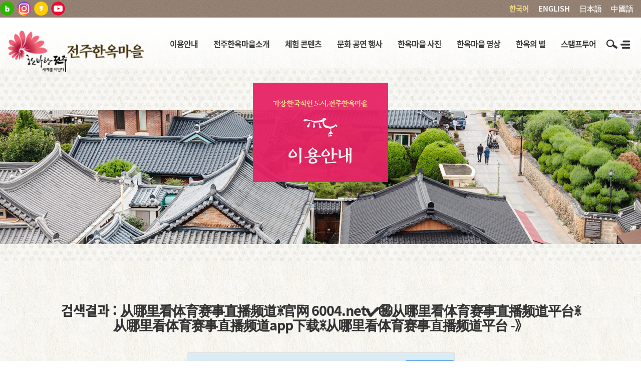

--- FILE ---
content_type: text/html; charset=UTF-8
request_url: https://hanok.jeonju.go.kr/search?skeyword=%E4%BB%8E%E5%93%AA%E9%87%8C%E7%9C%8B%E4%BD%93%E8%82%B2%E8%B5%9B%E4%BA%8B%E7%9B%B4%E6%92%AD%E9%A2%91%E9%81%93%E2%98%80%EF%B8%8F%E5%AE%98%E7%BD%91%206004.net%E2%9C%94%EF%B8%8F%E3%8A%99%EF%B8%8F%EF%B8%8F%E4%BB%8E%E5%93%AA%E9%87%8C%E7%9C%8B%E4%BD%93%E8%82%B2%E8%B5%9B%E4%BA%8B%E7%9B%B4%E6%92%AD%E9%A2%91%E9%81%93%E5%B9%B3%E5%8F%B0%E2%98%80%EF%B8%8F%E4%BB%8E%E5%93%AA%E9%87%8C%E7%9C%8B%E4%BD%93%E8%82%B2%E8%B5%9B%E4%BA%8B%E7%9B%B4%E6%92%AD%E9%A2%91%E9%81%93app%E4%B8%8B%E8%BD%BD%E2%98%80%EF%B8%8F%E4%BB%8E%E5%93%AA%E9%87%8C%E7%9C%8B%E4%BD%93%E8%82%B2%E8%B5%9B%E4%BA%8B%E7%9B%B4%E6%92%AD%E9%A2%91%E9%81%93%E5%B9%B3%E5%8F%B0%20-%E3%80%8B
body_size: 55600
content:
<!DOCTYPE html>
<html lang="ko">
<head>
<meta charset="UTF-8">
<meta name="naver-site-verification" content="d397696539b686fdf4e29c4525ae6e394fa86749"/>
<meta name="keywords" content="한옥마을소개, 체험콘텐츠, 문화공연행사, 한옥마을사진, 문화시설, 문화시설유적지, 이색여행공간 전통공예, 생활공예, 액세서리 예술공예, 쓰고 그리고 체험, 예절체험, 교육 강좌, 전통놀이체험, 음식체험, 한옥숙박체험, 한복체험,상설공연, 문화공연행사" />

<meta http-equiv="X-UA-Compatible" content="IE=edge">
<meta name="viewport" content="width=device-width, initial-scale=1.0">
 <!--<meta name="viewport" content="width=device-width,initial-scale=1.0,minimum-scale=1.0,maximum-scale=1.0,user-scalable=yes"> ,viewport-fit=cover -->
<meta name="format-detection" content="telephone=no" />
<meta property="og:image" content="/assets/images/hanokmaeul.png">
<meta property="og:url" content="https://hanok.jeonju.go.kr" />
<meta property="og:title" content="전주한옥마을" />
<meta property="og:description" content="한옥마을소개, 체험콘텐츠, 문화공연행사, 한옥마을사진, 문화시설, 문화시설유적지, 이색여행공간 전통공예, 생활공예, 액세서리 예술공예, 쓰고 그리고 체험, 예절체험, 교육 강좌, 전통놀이체험, 음식체험, 한옥숙박체험, 한복체험,상설공연, 문화공연행사" />
<meta property="og:type" content="website" />

<meta name="robots" content="noindex, nofollow">

<meta name="viewport" content="width=device-width, initial-scale=1.0">
<title>从哪里看体育赛事直播频道☀️官网 6004.net✔️㊙️️从哪里看体育赛事直播频道平台☀️从哪里看体育赛事直播频道app下载☀️从哪里看体育赛事直播频道平台 -》 - 전주한옥마을</title>
<!---->

    <!-- favicon -->
	<link rel="shortcut icon" href="/assets/favicon-16.ico" type="image/x-icon" sizes="16x16">
    <link rel="shortcut icon" href="/assets/favicon-64.ico" type="image/x-icon" sizes="64x64">
    <link rel="shortcut icon" href="/assets/favicon-128.ico" type="image/x-icon" sizes="128x128">
    <link rel="shortcut icon" href="/assets/favicon-144.ico" type="image/x-icon" sizes="144x144">
    <link rel="shortcut icon" href="/assets/favicon-256.ico" type="image/x-icon" sizes="256x256">


<link rel="stylesheet" type="text/css" href="https://hanok.jeonju.go.kr/assets/css/bootstrap.min.css" />
<link rel="stylesheet" type="text/css" href="https://hanok.jeonju.go.kr/assets/css/bootstrap-theme.min.css" />
<link rel="stylesheet" type="text/css" href="//maxcdn.bootstrapcdn.com/font-awesome/4.5.0/css/font-awesome.min.css?v=411" />
<link rel="stylesheet" type="text/css" href="https://hanok.jeonju.go.kr/views/_layout/bootstrap/css/common.css" />
<link rel="stylesheet" type="text/css" href="https://hanok.jeonju.go.kr/views/_layout/bootstrap/css/main.css?v=729" />
<link rel="stylesheet" type="text/css" href="https://hanok.jeonju.go.kr/views/_layout/bootstrap/css/style.css?v=7012" />
<link rel="stylesheet" type="text/css" href="https://hanok.jeonju.go.kr/views/_layout/bootstrap/css/contents.css?v=240118" />
<!-- <link rel="stylesheet" type="text/css" href="//fonts.googleapis.com/earlyaccess/nanumgothic.css" /> -->
<link rel="stylesheet" type="text/css" href="/assets/js/jquery-ui.css?v=109" />
<link rel="stylesheet" type="text/css" href="https://hanok.jeonju.go.kr/assets/css/datepicker3.css" />
<link rel="stylesheet" type="text/css" href="https://hanok.jeonju.go.kr/views/search/bootstrap/css/style.css" /><script src="/assets/js/jquery.min.1.12.2.js"></script>
<script src="/assets/js/jquery-ui.min.1.12.2.js"></script>

<script src="https://hanok.jeonju.go.kr/assets/js/bootstrap.min.js"></script>
<script>
// 자바스크립트에서 사용하는 전역변수 선언
var cb_url = "https://hanok.jeonju.go.kr";
var cb_cookie_domain = "";
var cb_charset = "UTF-8";
var cb_time_ymd = "2026-01-16";
var cb_time_ymdhis = "2026-01-16 04:21:03";
var layout_skin_path = "_layout/bootstrap";
var view_skin_path = "search/bootstrap";
var is_member = "";
var is_admin = "";
var cb_admin_url = "";
var cb_board = "";
var cb_board_url = "";
var cb_device_type = "desktop";
var cb_csrf_hash = "0ef4b4f88bfebf12a8ab62cf3c16ffe4";
var cookie_prefix = "";
</script>
<!-- Global site tag (gtag.js) - Google Analytics -->

<!--[if lt IE 9]>
<script src="https://hanok.jeonju.go.kr/assets/js/html5shiv.min.js"></script>
<script src="https://hanok.jeonju.go.kr/assets/js/respond.min.js"></script>
<![endif]-->
<script src="https://hanok.jeonju.go.kr/assets/js/common.js"></script>
<script src="https://hanok.jeonju.go.kr/assets/js/jquery.validate.min.js"></script>
<script src="https://hanok.jeonju.go.kr/assets/js/jquery.validate.extension.js"></script>
<script src="https://hanok.jeonju.go.kr/assets/js/sideview.js"></script>
<script src="https://hanok.jeonju.go.kr/assets/js/js.cookie.js"></script>
<script src="https://hanok.jeonju.go.kr/assets/js/bootstrap-datepicker.js"></script>
<script src="https://hanok.jeonju.go.kr/assets/js/bootstrap-datepicker.kr.js"></script>
<script src="https://hanok.jeonju.go.kr/assets/js/bxslider/jquery.bxslider.js"></script>
<script>
	$(document).ready(function(){ //DOM이 준비되고
		$('#top_search_btn').click(function(){ // ID가 toggleButton인 요소를 클릭하면
			var state = $('#top_search_btn_cnt').css('display'); // state 변수에 ID가 moreMenu인 요소의 display의 속성을 '대입'
			if(state == 'none'){ // state가 none 상태일경우 
				$('#top_search_btn_cnt').show(); // ID가 moreMenu인 요소를 show();
			}else{
				$('#top_search_btn_cnt').hide(); // ID가 moreMenu인 요소를 hide();			
			}
		});
	});
	$(document).ready(function(){ //DOM이 준비되고
		$('.closebtn').click(function(){ // ID가 toggleButton인 요소를 클릭하면
			var state = $('#top_search_btn_cnt').css('display'); // state 변수에 ID가 moreMenu인 요소의 display의 속성을 '대입'
			if(state == 'none'){ // state가 none 상태일경우 
				$('#top_search_btn_cnt').show(); // ID가 moreMenu인 요소를 show();
			}else{
				$('#top_search_btn_cnt').hide(); // ID가 moreMenu인 요소를 hide();			
			}
		});
	});
</script>
    <script>
	$(function(){

	
	 $(".mobile_tab").click(function(e){
	e.preventDefault();	
		$('.mobile_nav').addClass("active");
		$(".transparency").addClass('active');
		$(".container").addClass('active');
		
	});
	$(".mobile_nav>ul>li.liclass>a").click(function(e){
		e.preventDefault();
		
			if($(this).next(".sub").css("display")=="none"){
				$(".mobile_nav .sub").slideUp(300);
				$(this).next(".sub").slideDown(300);
			  }else{
				$(this).next(".sub").slideUp(300);  
				  
			  }	
		
	});
	$(".transparency").click(function(){
		$(".mobile_nav").removeClass("active");
		$(".mobile_nav  .sub").css('display','none');
		$(".transparency").removeClass("active");
		$(".container").removeClass("active");
		
	});

	$(".close").click(function(){
		$(".mobile_nav").removeClass("active");
		$(".mobile_nav  .sub").css('display','none');
		$(".transparency").removeClass("active");
		$(".container").removeClass("active");
		
	});

	});
	</script>
	<script>
	//<![CDATA[
	$(function() {
		$('#topmenu-navbar-collapse .dropdown').hover(function() {
			$(this).addClass('open');
		}, function() {
			$(this).removeClass('open');
		});
	});
	//]]>
	</script>
<script src="https://hanok.jeonju.go.kr/assets/js/jquery.highlight.js"></script>
<script>
function red(){
	alert('준비중입니다.')
}
</script>
<style>

  @media screen  and (min-width:0px) and (max-width: 950px){
	.pc_sub_title{
		display:none;
	}
}
#top_a {
    width: 100%;
    overflow: hidden;
    height: 35px;
    line-height: 35px;
	background:url(/assets/images/common/header-bg.gif);
}
#top_a li,#top_a a {
	color:#fff;
}
#top_a .lang a {
	margin-left:15px;
	font-size:11pt;
}
#top_a li:first-child img{margin-right:3px}
#top_a li:first-child a{font-weight:100; font-size:11pt}
#top_a li:first-child a:hover{color:#d6cfc9}

 .m_nav-tit{width:100%; height:140px}
 .m_nav-tit>p{background:url(/assets/images/main/mobile-top.jpg) no-repeat; background-size:cover; height:100px; margin:0; padding:0}
 .m_nav-tit>ul{margin:0; padding:0; background:#886950; width:100%; display:table}
 .m_nav-tit>ul li{color:#fff; padding:10px 0; width:24%; display:table-cell; text-align:center}
 .m_nav-tit>ul li a{color:#fff;}



.exp-div {
	position: relative;
}
.exp-div:hover .darkness {
	opacity:0.4;
}
.exp-div:hover .btn-plus {
	opacity:1;
	transform: translate(-50%,-50%);
	top: 45%;
    left: 50%;
	z-index: 9999;
	/* transform:scale(1); */
}
.darkness {
	position: absolute;
	top: 38%;
	left: 38%;
	background: #000000;
	opacity: 0;
	transition: all .6s linear;
	z-index: 999;
	width: 94%;
	top: 5%;
	left: 3%;
	height: 77%;
	text-align: center;
	display:block
}
.popup_layer {
	z-index:9999;
}
/*
.btn-plus {
	position: absolute;
	top: 38%;
	left: 42%;
	background: red;
	width: 56px;
	height: 55px;
	border-radius: 50%;
	text-align: center;
	opacity: 0;
	transform: scale(2);
	transition: all .3s linear;
	z-index: 9999;
}
*/

/*오늘의 행사 일정 달력*/
 #mob_input_today{display:none; width: 100%; margin:0 auto; padding:5px 0; text-align: center;}
 #mob_input_today input{width:150px; text-align:center; border: 0px; background:none; font-size:16pt; margin:0 auto; cursor:pointer; color:#e62365; font-weight:500; outline:none}
 #mob_input_today img{vertical-align:top; margin:7px 0 0 -12px}


@media (max-width: 1000px) and (min-width: 0px) {
#mob_c_date {
	display: none;}
#pc_c_date {
	display: none;
}
}
@media (max-width: 2000px) and (min-width: 1001px) {
	#mob_c_date {
		display: none;
	}
	#pc_c_date {
		display: table;
	}
}

@media (max-width: 1050px) and (min-width: 0px) {
	#pc_prev_next {
		display: none;
	}
	#mob_prev_next {
		display: inline-block  !important;
	}
	#mob_input_today {
		display: inline-block  !important;
	}
	.date-mon {
		display: none !important;
	}
}
@media (max-width: 2600px) and (min-width: 1051px) {
	#mob_c_date {
		display: none;
	}
	#mob_input_today {
		display: none;
	}
	#mob_prev_next {
		display: none;
	}
	#pc_prev_next {
		display: inline-block;;
	}
	.date-mon {
		display: inline-block;;
	}
}
@media (max-width: 2800px) and (min-width: 801px) {
.mob_banner-box {
		display: none;
	    width: 100%;
		height: 75px;
	}
}
@media (max-width: 800px) and (min-width: 0px) {
	.banner-box {
		display: none;
	}
	.mob_banner-box {
		text-align: center;
		display: block;
	    width: 100%;
		height: 75px;
	}
	.mob_banner-box_sub {
		height: 75px;
		display: inline-block;
		width: 30%;
	}
	.mob_banner-box_sub_p {

	    text-align: center;
		width: 100%;
		height: 75px;
		color: #fff;
		padding: 15px 0px;
		font-size: 15px;
		font-weight: 500;
		background: #886950;
	}
	.busking_link {
		float:right;
		margin-right:10px;
	}
}
.tit-txt {
    font-size:0.9em !important;
}

/* .hanok-calendar{margin-bottom:20px} */
/* .hanok-calendar-box .cal-list li{height:250px !important;} */


					  .hanok-calendar{margin-bottom:20px}
					  .hanok-calendar-box .cal-list li{height:auto !important;}
					</style>

<!-- 스크립트 -->
<script>
	$(document).ready(function(){

		var topBar = $("#topBar").offset();

		$(window).scroll(function(){
			
			var docScrollY = $(document).scrollTop()
			var barThis = $("#topBar")

			if( docScrollY > topBar.top ) {
				barThis.addClass("top_bar_fix");
			}else{
				barThis.removeClass("top_bar_fix");
			}

		});

	})
</script>


<script src="/assets/js/moment.js"></script>
<script src="/assets/js/bootstrap-datetimepicker.min.js"></script>
<link rel="stylesheet" type="text/css" href="/assets/css/aos.css">
<script src="/assets/js/aos.js"></script>


<link href="/assets/css/lightbox.css" rel="stylesheet" />
<script src="/assets/js/lightbox.js?v=01"></script>



</head>




<body  class="body"  data-aos-easing="ease" data-aos-duration="400" data-aos-delay="0">
<div class="wrapper">

		<div id="top_a">
			<ul style="max-width: 1450px;margin:0 auto;">
				<li style="float:left;padding-right:15px;line-height:30px;">
					<a href="https://blog.naver.com/PostList.nhn?blogId=jeonjuhanok1004" target="_blank"><img src="/assets/images/common/h-icon-blog.png" width='28' alt="블로그" /></a>
					<a href="https://www.instagram.com/jeonju.hanok/" target="_blank"><img src="/assets/images/common/h-icon-insta.png" alt="인스타그램" width='28'/></a>
					<a href="http://pf.kakao.com/_xcESxnT" target="_blank"><img src="/assets/images/common/h-icon-ka.png" alt="카카오스토리" width='28' /></a>	
					<a href="https://www.youtube.com/channel/UCrk4r8wLXAMSVUdfF8rGXEg" target="_blank"><img src="/assets/images/common/h-icon-yu.png" alt="youtube" width='28' /></a>	
				</li>
				<li class="lang" style="float:right;padding-right:15px;">
					<a href="https://hanok.jeonju.go.kr/search/search" class="lang_ko" style="color:#f9de8a">한국어</a>
					<a href="https://hanok.jeonju.go.kr/search/en_search" class="lang_en" >ENGLISH</a>
					<a href="https://hanok.jeonju.go.kr/search/jp_search" class="lang_jp" >日本語</a>
					<a href="https://hanok.jeonju.go.kr/search/ch_search" class="lang_ch" >中國語</a>
				</li>
			</ul>
		</div>

        <!-- header start -->
        <header class="header top_fix_zone" id="topBar">

        <!-- header-content end -->
        <div class="mobile_nav">
        <div class="m_top">
           외국어 / sns 링크 / 검색
         </div> 

<!-- 모바일 슬라이드 메뉴 -->	
	<ul class="m_nav">	
	<li>
			<!-- 모바일 상단 우측 -->
       <div class="m_nav-tit">
		   <p></p>
				  <ul>
					<li><a href="https://hanok.jeonju.go.kr/search/search" class="lang_ko">한국어</a></li>
					<li><a href="https://hanok.jeonju.go.kr/search/en_search" class="lang_en" >ENGLISH</a></li>
					<li><a href="https://hanok.jeonju.go.kr/search/ch_search" class="lang_ch" >中國語</a></li>
					<li><a href="https://hanok.jeonju.go.kr/search/jp_search" class="lang_jp" >日本語</a></li>
				  </ul>
       </div>
	   <!-- // 모바일 상단 우측 -->

	</li>
													<li class="m_first liclass"> <!-- 메뉴 반복될 부분 -->
									<a href="https://hanok.jeonju.go.kr/contents/map">
																					이용안내																			</a>
														<!-- 숨김처리된 부분 -->
														<ul class="sub" style="display: none;">														
																																						 <li class="m1"><a href="https://hanok.jeonju.go.kr/contents/map">전주한옥마을 체험지도</a></li>																												
																																						 <li class="m1"><a href="https://hanok.jeonju.go.kr/contents/parking">주차 및 셔틀버스 안내</a></li>																												
																																						 <li class="m1"><a href="https://hanok.jeonju.go.kr/contents/amenities">편의시설  정보</a></li>																												
																																						 <li class="m1"><a href="https://hanok.jeonju.go.kr/contents/tour">관광해설투어 안내</a></li>																												
																																						 <li class="m1"><a href="https://hanok.jeonju.go.kr/contents/question">공영자전거 대여안내</a></li>																												
																																						 <li class="m1"><a href="https://hanok.jeonju.go.kr/contents/tplace">전주여행지</a></li>																												
																														</ul>
														<!-- // 숨김처리된 부분 end -->
									</li> <!-- 메뉴 반복될 부분 : end -->
													<li class="m_first liclass"> <!-- 메뉴 반복될 부분 -->
									<a href="https://hanok.jeonju.go.kr/contents/info">
																					전주한옥마을소개																			</a>
														<!-- 숨김처리된 부분 -->
														<ul class="sub" style="display: none;">														
																																						 <li class="m1"><a href="https://hanok.jeonju.go.kr/contents/info">전주한옥마을 현황</a></li>																												
																																						 <li class="m1"><a href="https://hanok.jeonju.go.kr/ebook/index">E-BOOK</a></li>																												
																																						 <li class="m1"><a href="https://hanok.jeonju.go.kr/contents/facility">문화시설 소개</a></li>																												
																																						 <li class="m1"><a href="https://hanok.jeonju.go.kr/contents/place">문화유적지</a></li>																												
																																						 <li class="m1"><a href="https://hanok.jeonju.go.kr/contents/special">이색 여행공간</a></li>																												
																																						 <li class="m1"><a href="https://hanok.jeonju.go.kr/contents/coloring">컬러링북</a></li>																												
																																						 <li class="m1"><a href="https://hanok.jeonju.go.kr/contents/feel">전주한옥마을 느껴보기</a></li>																												
																														</ul>
														<!-- // 숨김처리된 부분 end -->
									</li> <!-- 메뉴 반복될 부분 : end -->
													<li class="m_first liclass"> <!-- 메뉴 반복될 부분 -->
									<a href="https://hanok.jeonju.go.kr/contents/list">
																					체험 콘텐츠																			</a>
														<!-- 숨김처리된 부분 -->
														<ul class="sub" style="display: none;">														
																																						 <li class="m1"><a href="https://hanok.jeonju.go.kr/contents/list">전통공예</a></li>																												
																																						 <li class="m1"><a href="https://hanok.jeonju.go.kr/contents/exp2">생활공예</a></li>																												
																																						 <li class="m1"><a href="https://hanok.jeonju.go.kr/contents/exp3">액세서리, 예술 공예</a></li>																												
																																						 <li class="m1"><a href="https://hanok.jeonju.go.kr/contents/exp4">쓰고, 그리는 체험</a></li>																												
																																						 <li class="m1"><a href="https://hanok.jeonju.go.kr/contents/exp5">예절체험</a></li>																												
																																						 <li class="m1"><a href="https://hanok.jeonju.go.kr/contents/exp8">교육ㆍ강좌</a></li>																												
																																						 <li class="m1"><a href="https://hanok.jeonju.go.kr/contents/exp9">전통놀이 체험</a></li>																												
																																						 <li class="m1"><a href="https://hanok.jeonju.go.kr/contents/exp6">음식 체험</a></li>																												
																																						 <li class="m1"><a href="https://hanok.jeonju.go.kr/contents/lodgment">한옥숙박체험</a></li>																												
																																						 <li class="m1"><a href="https://hanok.jeonju.go.kr/contents/exp10">한복 체험</a></li>																												
																														</ul>
														<!-- // 숨김처리된 부분 end -->
									</li> <!-- 메뉴 반복될 부분 : end -->
													<li class="m_first liclass"> <!-- 메뉴 반복될 부분 -->
									<a href="https://hanok.jeonju.go.kr/culture/permanent">
																					문화 공연 행사																			</a>
														<!-- 숨김처리된 부분 -->
														<ul class="sub" style="display: none;">														
																																						 <li class="m1"><a href="https://hanok.jeonju.go.kr/culture/permanent">상설공연·행사</a></li>																												
																																						 <li class="m1"><a href="https://hanok.jeonju.go.kr/today">오늘의 문화공연 행사</a></li>																												
																																						 <li class="m1"><a href="https://hanok.jeonju.go.kr/busking">버스킹</a></li>																												
																														</ul>
														<!-- // 숨김처리된 부분 end -->
									</li> <!-- 메뉴 반복될 부분 : end -->
													<li class="m_first liclass"> <!-- 메뉴 반복될 부분 -->
									<a href="https://hanok.jeonju.go.kr/contents/scenery">
																					한옥마을 사진																			</a>
														<!-- 숨김처리된 부분 -->
														<ul class="sub" style="display: none;">														
																																						 <li class="m1"><a href="https://hanok.jeonju.go.kr/contents/scenery">전주한옥마을 풍경</a></li>																												
																																						 <li class="m1"><a href="https://hanok.jeonju.go.kr/contents/life">인생샷</a></li>																												
																																						 <li class="m1"><a href="https://hanok.jeonju.go.kr/contents/daily">한옥마을 일상</a></li>																												
																														</ul>
														<!-- // 숨김처리된 부분 end -->
									</li> <!-- 메뉴 반복될 부분 : end -->
													<li class="m_first liclass"> <!-- 메뉴 반복될 부분 -->
									<a href="https://hanok.jeonju.go.kr/contents/video">
																					한옥마을 영상																			</a>
														<!-- 숨김처리된 부분 -->
														<ul class="sub" style="display: none;">														
																																						 <li class="m1"><a href="https://hanok.jeonju.go.kr/contents/video">랜선여행</a></li>																												
																																						 <li class="m1"><a href="https://hanok.jeonju.go.kr/contents/videotoon">영상툰</a></li>																												
																																						 <li class="m1"><a href="https://hanok.jeonju.go.kr/contents/movie_city">영화촬영지홍보</a></li>																												
																																						 <li class="m1"><a href="https://hanok.jeonju.go.kr/contents/webdrama">웹드라마</a></li>																												
																														</ul>
														<!-- // 숨김처리된 부분 end -->
									</li> <!-- 메뉴 반복될 부분 : end -->
													<li class="m_first liclass"> <!-- 메뉴 반복될 부분 -->
									<a href="https://hanok.jeonju.go.kr/star/hanok_category">
																					<span style="color:#E62365; font-weight:bold;">한옥의 별</span>
																			</a>
														<!-- 숨김처리된 부분 -->
														<ul class="sub" style="display: none;">														
																																						 <li class="m1"><a href="https://hanok.jeonju.go.kr/star/hanok_category">한옥체험업</a></li>																												
																																						 <li class="m1"><a href="https://hanok.jeonju.go.kr/star/restaurant">음식점</a></li>																												
																														</ul>
														<!-- // 숨김처리된 부분 end -->
									</li> <!-- 메뉴 반복될 부분 : end -->
													<li class="m_first liclass"> <!-- 메뉴 반복될 부분 -->
									<a href="https://hanok.jeonju.go.kr/contents/stamp">
																					스탬프투어																			</a>
														<!-- 숨김처리된 부분 -->
														<ul class="sub" style="display: none;">														
																																						 <li class="m1"><a href="https://hanok.jeonju.go.kr/contents/stamp">참여방법 안내</a></li>																												
																																						 <li class="m1"><a href="https://hanok.jeonju.go.kr/contents/alleyway1">온라인 스탬프투어</a></li>																												
																																						 <li class="m1"><a href="https://hanok.jeonju.go.kr/contents/romantic">낭만체험 스탬프투어</a></li>																												
																														</ul>
														<!-- // 숨김처리된 부분 end -->
									</li> <!-- 메뉴 반복될 부분 : end -->
					   

      
			
        </ul> 
		
		<ul class="m_bye">
			 <li><a class="close">
			 x
			 </a></li>
        </ul>
  </div>
         <div id="top_search_btn_cnt">
   <form action="/search" onSubmit="return checkSearch(this);" class="text-center">
            <input name="menu" type="hidden" value="통합검색">				
    <input type="text" class="text" autocomplete="off" id="total_search" name="skeyword" onClick="such();" placeholder="검색어를 입력해주세요.">        
	
  <button style="background-color:#444153;border:none;" type="submit" onClick="return totalSeach();"> <img src="/assets/images/common/icon_search.png" alt="검색하기"> </button>
<!-- 검색기능 끝-->


</form>
                        
        </div>                  

    <!-- nav start -->


<!-- 헤더 메뉴 영역 -->
<div id="header-nav">
<h1><a href="/"><img src="/assets/images/common/header-logo4.png" alt="전주한옥마을" style="width:278px;"></a></h1>
<div class="mobile_tab">
	<a href="#"><img src="/assets/images/common/header-icon-all.gif" alt="모바일"></a>
</div>
    <div id="nav-bar">
    <div class="nav-bar-div">	

<!-- 검색 / SNS -->
           <div class="nav-top-icon">
               <a href="#" id="top_search_btn">
				<img src="../../../assets/images/common/header-icon-find.gif" width="27" height="25" alt="검색하기">
			   </a>	
			   <!--
               <a href="#" class="english">
					<img src="../../../assets/images/common/header-icon-language-kor.gif" alt="한국어">
			   </a>
			   -->
			   <!--
				<ul class="lan_area">
                   <li><a href="https://hanok.jeonju.go.kr/search/en_search" class="lang_en" >ENGLISH</a></li>
                   <li><a href="https://hanok.jeonju.go.kr/search/ch_search" class="lang_ch" ><b>中國語</b></a></li>
                   <li><a href="https://hanok.jeonju.go.kr/search/jp_search" class="lang_jp" ><b>日本語</b></a></li>
                </ul>
				-->
               <a href="#" class="sns_btn"> <img src="../../../assets/images/common/header-icon-share.gif" width="27" height="25" alt="공유하기"></a>
				<ul class="sns_area">
                   <li class="on"><a href="http://pf.kakao.com/_xcESxnT" target="_blank"><img src="/assets/images/common/icon-kakao.png" alt="카카오톡"></a></li>
                   <li><a href="https://www.youtube.com/channel/UCrk4r8wLXAMSVUdfF8rGXEg" target="_blank"><img src="/assets/images/common/icon-youtube.png" alt="유튜브" /></a></li>
                   <li><a href="https://www.instagram.com/jeonju.hanok/" target="_blank"><img src="/assets/images/common/icon-insta.png" alt="인스타그램" /></a></li>                   
                </ul>
                <a href="#" class="allmenu"><img src="../../../assets/images/common/header-icon-all.gif" width="27" height="25" alt="전체메뉴"> </a>
<!-- 검색 / SNS : end-->
 <!-- 검색 -->
                <div style="display:none">
                 <form action="/search" onSubmit="return checkSearch(this);" class="text-center">
                          <input name="menu" type="hidden" value="통합검색">				
                   <input type="text" class="text" autocomplete="off" id="total_search2" name="skeyword" onClick="such();" placeholder="검색어를 입력해주세요.">        
                                    
                   <button type="submit" onClick="return totalSeach();"> <img src="/assets/images/common/icon_search.png" alt="검색하기"> </button>   
                </form> 
                </div>
<!-- // -->
              </div> <!-- top icon : end -->

	 </div>
                 

		   <script>
              $(function(){
				  $(".allmenu").click(function(){
					   $("#sub_menu").slideToggle(500);
				  });
				  $(".english").click(function(){
					if($(".lan_area").css("display") == "none"){
						$('.lan_area').slideDown(400);
						}else{
						$('.lan_area').slideUp(400);
					}		
				  });
				  $(".sns_btn").click(function(){
					if($(".sns_area").css("display") == "none"){
						$('.sns_area').slideDown(400);
						}else{
						$('.sns_area').slideUp(400);
					}		
				  });
              
              });
              </script>


	    <nav class="navbar navbar-default">        
            <!-- Collect the nav links, forms, and other content for toggling -->
            <div class="collapse navbar-collapse" id="topmenu-navbar-collapse">
                <ul class="nav navbar-nav ">
                    <li class="site_menu_li dropdown menu1">
                                    <a href="https://hanok.jeonju.go.kr/contents/map"  title="이용안내">이용안내</a>
                                    <ul class="dropdown-menu"><li class="dropdown menu2"><a href="https://hanok.jeonju.go.kr/contents/map"  title="전주한옥마을 체험지도">전주한옥마을 체험지도</a></li><li class="dropdown menu2"><a href="https://hanok.jeonju.go.kr/contents/parking"  title="주차 및 셔틀버스 안내">주차 및 셔틀버스 안내</a></li><li class="dropdown menu2"><a href="https://hanok.jeonju.go.kr/contents/amenities"  title="편의시설  정보">편의시설  정보</a></li><li class="dropdown menu2"><a href="https://hanok.jeonju.go.kr/contents/tour"  title="관광해설투어 안내">관광해설투어 안내</a></li><li class="dropdown menu2"><a href="https://hanok.jeonju.go.kr/contents/question"  title="공영자전거 대여안내">공영자전거 대여안내</a></li><li class="dropdown menu2"><a href="https://hanok.jeonju.go.kr/contents/tplace"  title="전주여행지">전주여행지</a></li></ul></li><li class="site_menu_li dropdown menu2">
                                    <a href="https://hanok.jeonju.go.kr/contents/info"  title="전주한옥마을소개">전주한옥마을소개</a>
                                    <ul class="dropdown-menu"><li class="dropdown menu3"><a href="https://hanok.jeonju.go.kr/contents/info"  title="전주한옥마을 현황">전주한옥마을 현황</a></li><li class="dropdown menu3"><a href="https://hanok.jeonju.go.kr/ebook/index"  target="_blank" title="E-BOOK">E-BOOK</a></li><li class="dropdown menu3"><a href="https://hanok.jeonju.go.kr/contents/facility"  title="문화시설 소개">문화시설 소개</a></li><li class="dropdown menu3"><a href="https://hanok.jeonju.go.kr/contents/place"  title="문화유적지">문화유적지</a></li><li class="dropdown menu3"><a href="https://hanok.jeonju.go.kr/contents/special"  title="이색 여행공간">이색 여행공간</a></li><li class="dropdown menu3"><a href="https://hanok.jeonju.go.kr/contents/coloring"  title="컬러링북">컬러링북</a></li><li class="dropdown menu3"><a href="https://hanok.jeonju.go.kr/contents/feel"  title="전주한옥마을 느껴보기">전주한옥마을 느껴보기</a></li></ul></li><li class="site_menu_li dropdown menu3">
                                    <a href="https://hanok.jeonju.go.kr/contents/list"  title="체험 콘텐츠">체험 콘텐츠</a>
                                    <ul class="dropdown-menu"><li class="dropdown menu4"><a href="https://hanok.jeonju.go.kr/contents/list"  title="전통공예">전통공예</a></li><li class="dropdown menu4"><a href="https://hanok.jeonju.go.kr/contents/exp2"  title="생활공예">생활공예</a></li><li class="dropdown menu4"><a href="https://hanok.jeonju.go.kr/contents/exp3"  title="액세서리, 예술 공예">액세서리, 예술 공예</a></li><li class="dropdown menu4"><a href="https://hanok.jeonju.go.kr/contents/exp4"  title="쓰고, 그리는 체험">쓰고, 그리는 체험</a></li><li class="dropdown menu4"><a href="https://hanok.jeonju.go.kr/contents/exp5"  title="예절체험">예절체험</a></li><li class="dropdown menu4"><a href="https://hanok.jeonju.go.kr/contents/exp8"  title="교육ㆍ강좌">교육ㆍ강좌</a></li><li class="dropdown menu4"><a href="https://hanok.jeonju.go.kr/contents/exp9"  title="전통놀이 체험">전통놀이 체험</a></li><li class="dropdown menu4"><a href="https://hanok.jeonju.go.kr/contents/exp6"  title="음식 체험">음식 체험</a></li><li class="dropdown menu4"><a href="https://hanok.jeonju.go.kr/contents/lodgment"  title="한옥숙박체험">한옥숙박체험</a></li><li class="dropdown menu4"><a href="https://hanok.jeonju.go.kr/contents/exp10"  title="한복 체험">한복 체험</a></li></ul></li><li class="site_menu_li dropdown menu4">
                                    <a href="https://hanok.jeonju.go.kr/culture/permanent"  title="문화 공연 행사">문화 공연 행사</a>
                                    <ul class="dropdown-menu"><li class="dropdown menu5"><a href="https://hanok.jeonju.go.kr/culture/permanent"  title="상설공연·행사">상설공연·행사</a></li><li class="dropdown menu5"><a href="https://hanok.jeonju.go.kr/today"  title="오늘의 문화공연 행사">오늘의 문화공연 행사</a></li><li class="dropdown menu5"><a href="https://hanok.jeonju.go.kr/busking"  title="버스킹">버스킹</a></li></ul></li><li class="site_menu_li dropdown menu5">
                                    <a href="https://hanok.jeonju.go.kr/contents/scenery"  title="한옥마을 사진">한옥마을 사진</a>
                                    <ul class="dropdown-menu"><li class="dropdown menu6"><a href="https://hanok.jeonju.go.kr/contents/scenery"  title="전주한옥마을 풍경">전주한옥마을 풍경</a></li><li class="dropdown menu6"><a href="https://hanok.jeonju.go.kr/contents/life"  title="인생샷">인생샷</a></li><li class="dropdown menu6"><a href="https://hanok.jeonju.go.kr/contents/daily"  title="한옥마을 일상">한옥마을 일상</a></li></ul></li><li class="site_menu_li dropdown menu6">
                                    <a href="https://hanok.jeonju.go.kr/contents/video"  title="한옥마을 영상">한옥마을 영상</a>
                                    <ul class="dropdown-menu"><li class="dropdown menu7"><a href="https://hanok.jeonju.go.kr/contents/video"  title="랜선여행">랜선여행</a></li><li class="dropdown menu7"><a href="https://hanok.jeonju.go.kr/contents/videotoon"  title="영상툰">영상툰</a></li><li class="dropdown menu7"><a href="https://hanok.jeonju.go.kr/contents/movie_city"  title="영화촬영지홍보">영화촬영지홍보</a></li><li class="dropdown menu7"><a href="https://hanok.jeonju.go.kr/contents/webdrama"  title="웹드라마">웹드라마</a></li></ul></li><li class="site_menu_li dropdown menu7">
                                    <a href="https://hanok.jeonju.go.kr/star/hanok_category"  title="한옥의 별">한옥의 별</a>
                                    <ul class="dropdown-menu"><li class="dropdown menu8"><a href="https://hanok.jeonju.go.kr/star/hanok_category"  title="한옥체험업">한옥체험업</a></li><li class="dropdown menu8"><a href="https://hanok.jeonju.go.kr/star/restaurant"  title="음식점">음식점</a></li></ul></li><li class="site_menu_li dropdown menu8">
                                    <a href="https://hanok.jeonju.go.kr/contents/stamp"  title="스탬프투어">스탬프투어</a>
                                    <ul class="dropdown-menu"><li class="dropdown menu9"><a href="https://hanok.jeonju.go.kr/contents/stamp"  title="참여방법 안내">참여방법 안내</a></li><li class="dropdown menu9"><a href="https://hanok.jeonju.go.kr/contents/alleyway1"  title="온라인 스탬프투어">온라인 스탬프투어</a></li><li class="dropdown menu9"><a href="https://hanok.jeonju.go.kr/contents/romantic"  title="낭만체험 스탬프투어">낭만체험 스탬프투어</a></li></ul></li>					<!--
					<li class="language" style=" left:-56px;display:none;" >
						<a class="language_icon"style="float:left;"><img src="../../../assets/images/common/header-icon-language.gif" width="27" height="25" alt="english"></a>
						<a class="language_icon"style="float:left;"><img src="../../../assets/images/common/header-icon-language.gif" width="27" height="25" alt="english"></a>
						<a class="language_icon"style="float:left;"><img src="../../../assets/images/common/header-icon-language.gif" width="27" height="25" alt="english"></a>
                         
					</li>
					<li class="sns" style=" left:-56px;display:none;" >
						<a class="sns_icon"style="float:left;"><img src="../../../assets/images/common/header-icon-language.gif" width="27" height="25" alt="english"></a>
						<a class="sns_icon"style="float:left;"><img src="../../../assets/images/common/header-icon-language.gif" width="27" height="25" alt="english"></a>
						<a class="sns_icon"style="float:left;"><img src="../../../assets/images/common/header-icon-language.gif" width="27" height="25" alt="english"></a>
                         
					</li>
					-->

                </ul>                                  							             
            </div><!-- /.navbar-collapse -->
    </nav>
	<script>
	/*
$('.english').click(function(){		
	if($(".sns").css("display") == "block"){
		$('.sns').hide(400);
		$('.language').show(500);

	}else{
		if($(".language").css("display") == "none"){
			$('.language').show(500);
			$(".site_menu_li").stop().animate({left:"-90px"},500);
		} else {
			$('.language').hide(400);
			$(".site_menu_li").stop().animate({left:"0px"},500);
		}
	
	}

	
});
$('.sns_btn').click(function(){			
	if($(".language").css("display") == "block"){
		$('.language').hide(400);
		$('.sns').show(500);

	}else{
		if($(".sns").css("display") == "none"){
			$('.sns').show(500);
			$(".site_menu_li").stop().animate({left:"-90px"},500);
		} else {
			$('.sns').hide(400);
			$(".site_menu_li").stop().animate({left:"0px"},500);
		}
	}

	
});

*/

	</script>

    </div>


    </div>

	<!-- nav end -->
    
         <!-- pull down menu : start -->
        <div id="sub_menu">	
		
		 <div id="sub_menu_wrap">
		   <!-- menu list:start -->
		      <div class="sub_menu_div">
			    <h1>이용안내</h1>
			    <ul>
				  <li>- <a href="/contents/map">전주한옥마을 체험지도</a></li>
				  <li>- <a href="/contents/parking">주차 및 셔틀버스 안내</a></li>
				  <li>- <a href="/contents/amenities">편의시설 정보</a></li>
				  <li>- <a href="/contents/tour">관광해설투어 안내</a></li>
  		          <li>- <a href="/contents/question">공영자전거 대여안내</a></li>
				  <li>- <a href="/contents/tplace">전주여행지</a></li>
				</ul>
			  </div>

		      <div class="sub_menu_div">
			    <h1>전주한옥마을소개</h1>
			    <ul>
				  <li>- <a href="/tour/info">전주한옥마을 현황</a></li>
				  <li>- <a href="/ebook/index">E-BOOK</a></li>
				  <li>- <a href="/contents/facility">문화시설 소개</a></li>
				  <li>- <a href="/contents/place">문화유적지</a></li>
				  <li>- <a href="/contents/special">이색 여행공간</a></li>
				  <li>- <a href="/contents/coloring">컬러링북</a></li>
				  <li>- <a href="/contents/feel">전주한옥마을 느껴보기</a></li>
				
				</ul>
			  </div>


		      <div class="sub_menu_div">
			    <h1>체험콘텐츠</h1>
			    <ul>
				  <li>- <a href="/contents/list">전통공예</a></li>
				  <li>- <a href="/contents/exp2">생활공예</a></li>
				  <li>- <a href="/contents/exp3">액세서리, 예술공예</a></li>
				  <li>- <a href="/contents/exp4">쓰고, 그리는 체험</a></li>
				  <li>- <a href="/contents/exp5">예절체험</a></li>
				  <li>- <a href="/contents/exp8">교육ㆍ강좌</a></li>
				  <li>- <a href="/contents/exp9">전통놀이 체험</a></li>
				  <li>- <a href="/contents/exp6">음식 체험</a></li>
				  <li>- <a href="/contents/lodgment">한옥숙박체험</a></li>
				  <li>- <a href="/contents/exp10">한복 체험</a></li>
				</ul>
			  </div>

		      <div class="sub_menu_div">
			    <h1>문화 공연 행사</h1>
			    <ul>
				  <li>- <a href="/culture/permanent">상설공연ㆍ행사</a></li>
				  <li>- <a href="/today">오늘의 문화공연 행사</a></li>
				  <li>- <a href="/busking">버스킹</a></li>
				</ul>
			  </div>


		      <div class="sub_menu_div">
			    <h1>한옥마을 사진</h1>
			    <ul>
				  <li>- <a href="/contents/scenery">전주한옥마을 풍경</a></li>
				  <li>- <a href="/contents/life">인생샷</a></li>
				  <li>- <a href="/contents/daily">한옥마을 일상</a></li>
				</ul>
			  </div>
			
		      <div class="sub_menu_div">
			    <h1>한옥마을 영상</h1>
			    <ul>
				  <li>- <a href="/contents/video">랜선여행</a></li>
				  <li>- <a href="/contents/videotoon">영상툰</a></li>
				  <!--<li>- <a href="/contents/coloringbook">컬러링북</a></li>-->
				  <li>- <a href="https://www.youtube.com/c/%EC%A0%84%EC%A3%BC%ED%95%9C%EC%98%A5%EB%A7%88%EC%9D%84%EB%B0%A9%EC%86%A1/featured">비빔공동체</a></li>
				  <li>- <a href="/contents/webdrama">웹드라마</a></li>
				  <li>- <a href="/contents/movie_city">영화 촬영지 홍보</a></li>
				</ul>
			  </div>


              <div class="sub_menu_div">
			    <h1>한옥의 별</h1>
			    <ul>
               	  <li>- <a href="/star/index">한옥의 별 소개</a></li>
				  <li>- <a href="/star/hanok_category">한옥체험업</a></li>
                  <li>- <a href="/star/restaurant">음식점</a></li>
				</ul>
			  </div>
			  

			  <div class="sub_menu_div">
			    <h1>스탬프투어</h1>
			    <ul>
               	  <li>- <a href="/contents/alleyway1">골목길코스</a></li>
				  <li>- <a href="/contents/heritage">문화유산코스</a></li>
                  <li>- <a href="/contents/romantic">낭만체험코스</a></li>
				</ul>
			  </div>
			<!--
		      <div class="sub_menu_div">
			    <h1>전주여행지</h1>
			    <ul>
				  <li>- <a href="/contents/tplace">전주 여행지</a></li>
				</ul>
			  </div>
			-->
		   <!-- menu list:end -->`

		    <div class="sub_close allmenu"></div><!-- 닫기 버튼 -->

			</div>
			
		</div>
  <!-- pull down menu : end-->    		
		</header>
     <!-- header end -->




		<div id="sub-header-visual" style="background: url(/assets/images/common/subheader-img-guide.jpg) no-repeat top center;" >
	   <div class="txt">
		   <div>
		<small>

			<img src="/assets/images/common/sub-header-txt1.png" alt="가장 한국적인 도시, 전주한옥마을" >
		</small>
			  <br>
			  <img src="/assets/images/common/sub-header-icon.gif" alt="">
			  <!--  <span>1</span>-->
			  <br>
			  <div class="mtit">이용안내</div>
		   </div>
	   </div>      
	</div>
	
<!-- 서브페이지 영역 : start -->
<div id="sub-container">
<!-- 메인페이지 -->




</div>

    <!-- main start -->
    

				
					<div class="main">
			   <div class="sub-cnt-wrap">
						<!-- 본문 시작 -->
                <meta name = “robots” content=“noindex, follow*”>

<link rel="stylesheet" href="/views/_layout/bootstrap/css/search.css">

<div class="search_wrap">
<h3>검색결과 : 从哪里看体育赛事直播频道☀️官网 6004.net✔️㊙️️从哪里看体育赛事直播频道平台☀️从哪里看体育赛事直播频道app下载☀️从哪里看体育赛事直播频道平台 -》</h3>
<div class="row">
    <form action="https://hanok.jeonju.go.kr/search" onSubmit="return checkSearch(this);" class="search_box text-center">
        <div class="col-sm-3 ">
            <div class="form-group">
			<!--
                <select class="form-control per100" name="group_title" id="group_title" style="width: 190px;">
                    <option value="">전체그룹</option>
					<option value="1">게시판</option>
					<option value="2">전자도서관</option>
					<option value="3">생생마을</option>
					<option value="4">광역시군별 관련소식</option>
					<option value="5">지역일자리</option>
					<option value="6">중간지원조직</option>
					<option value="7">파일</option>              
                </select>
			-->
            </div>
        </div>
      
        <div class="col-sm-4">
            <div class="form-group">
                <input type="text" class="form-control per100" name="skeyword" id="skeyword" placeholder="검색어" value="从哪里看体育赛事直播频道☀️官网 6004.net✔️㊙️️从哪里看体育赛事直播频道平台☀️从哪里看体育赛事直播频道app下载☀️从哪里看体育赛事直播频道平台 -》" />
            </div>
        </div>
        <div class="col-sm-1">
            <div class="form-group">
                <button type="button" class="search_btn btn btn-primary btn-sm"><i class="fa fa-search"></i> 검색</button>
            </div>
        </div>
       
    </form>
</div>
<ul class="nav nav-tabs mt20">
</ul>

<div class="media-box mt20" id="fi_searchresult">
<div class="tit_area">
	 <h4 class="stit_tit">행사 | 검색결과 총 <b>0</b>건
	 	
	 </h4>
</div>
		 
</div>


<div class="media-box mt20" id="searchresult">
<div class="tit_area">
	 <h4 class="stit_tit">한옥마을안내 검색 | 검색결과 총 <b>0</b>건 
			
	 </h4>
	 

</div>
   
</div>
<script>
//<![CDATA[
function checkSearch(f) {
    var skeyword = f.skeyword.value.replace(/(^\s*)|(\s*$)/g,'');
    if (skeyword.length < 2) {
        alert('2글자 이상으로 검색해 주세요');
        f.skeyword.focus();
        return false;
    }
    return true;
}
//]]>
</script>

<div class="media-box mt20" id="li_searchresult">
<div class="tit_area">
	 <h4 class="stit_tit">전주한옥마을 여행소개 검색 | 검색결과 총 <b>0</b>건
	 	
	 </h4>
	
</div>
</div>
<div class="media-box mt20" id="to_searchresult">
<div class="tit_area">
	 <h4 class="stit_tit">체험콘텐츠 검색 | 검색결과 총 <b>0</b>건
	 	
	 </h4>
</div>
	
</div>

<div class="media-box mt20" id="j_searchresult">
<div class="tit_area">
	 <h4 class="stit_tit">한옥마을 인생사진 검색 | 검색결과 총 <b>0</b>건
	 	
	 </h4>
</div>
</div>

<div class="media-box mt20" id="mg_searchresult">
<div class="tit_area">
	 <h4 class="stit_tit">전주여행안내 검색 | 검색결과 총 <b>0</b>건
	 	
	 </h4>
</div>
</div>



<div class="media-box mt20" id="mg_searchresult2">
<div class="tit_area">
	 <h4 class="stit_tit">한옥의별 검색 | 검색결과 총 <b>0</b>건
	 	
	 </h4>
</div>
</div>



</div>

<script>

  //<![CDATA[
    function file_download(link) {
        document.location.href = link;
    }
    //]]>


//<![CDATA[
$('#searchresult').highlight(['从哪里看体育赛事直播频道☀️官网','6004.net✔️㊙️️从哪里看体育赛事直播频道平台☀️从哪里看体育赛事直播频道app下载☀️从哪里看体育赛事直播频道平台','-》']);

$('#li_searchresult').highlight(['从哪里看体育赛事直播频道☀️官网','6004.net✔️㊙️️从哪里看体育赛事直播频道平台☀️从哪里看体育赛事直播频道app下载☀️从哪里看体育赛事直播频道平台','-》']);
$('#to_searchresult').highlight(['从哪里看体育赛事直播频道☀️官网','6004.net✔️㊙️️从哪里看体育赛事直播频道平台☀️从哪里看体育赛事直播频道app下载☀️从哪里看体育赛事直播频道平台','-》']);

$('#wc_searchresult').highlight(['从哪里看体育赛事直播频道☀️官网','6004.net✔️㊙️️从哪里看体育赛事直播频道平台☀️从哪里看体育赛事直播频道app下载☀️从哪里看体育赛事直播频道平台','-》']);
$('#j_searchresult').highlight(['从哪里看体育赛事直播频道☀️官网','6004.net✔️㊙️️从哪里看体育赛事直播频道平台☀️从哪里看体育赛事直播频道app下载☀️从哪里看体育赛事直播频道平台','-》']);
$('#mg_searchresult').highlight(['从哪里看体育赛事直播频道☀️官网','6004.net✔️㊙️️从哪里看体育赛事直播频道平台☀️从哪里看体育赛事直播频道app下载☀️从哪里看体育赛事直播频道平台','-》']);
$('#mg_searchresult2').highlight(['从哪里看体育赛事直播频道☀️官网','6004.net✔️㊙️️从哪里看体育赛事直播频道平台☀️从哪里看体育赛事直播频道app下载☀️从哪里看体育赛事直播频道平台','-》']);
$('#fi_searchresult').highlight(['从哪里看体育赛事直播频道☀️官网','6004.net✔️㊙️️从哪里看体育赛事直播频道平台☀️从哪里看体育赛事直播频道app下载☀️从哪里看体育赛事直播频道平台','-》']);
//]]>
</script>

<form name="ymsearch" id="ymsearch" action="https://hanok.jeonju.go.kr/search?skeyword=%E4%BB%8E%E5%93%AA%E9%87%8C%E7%9C%8B%E4%BD%93%E8%82%B2%E8%B5%9B%E4%BA%8B%E7%9B%B4%E6%92%AD%E9%A2%91%E9%81%93%E2%98%80%EF%B8%8F%E5%AE%98%E7%BD%91%206004.net%E2%9C%94%EF%B8%8F%E3%8A%99%EF%B8%8F%EF%B8%8F%E4%BB%8E%E5%93%AA%E9%87%8C%E7%9C%8B%E4%BD%93%E8%82%B2%E8%B5%9B%E4%BA%8B%E7%9B%B4%E6%92%AD%E9%A2%91%E9%81%93%E5%B9%B3%E5%8F%B0%E2%98%80%EF%B8%8F%E4%BB%8E%E5%93%AA%E9%87%8C%E7%9C%8B%E4%BD%93%E8%82%B2%E8%B5%9B%E4%BA%8B%E7%9B%B4%E6%92%AD%E9%A2%91%E9%81%93app%E4%B8%8B%E8%BD%BD%E2%98%80%EF%B8%8F%E4%BB%8E%E5%93%AA%E9%87%8C%E7%9C%8B%E4%BD%93%E8%82%B2%E8%B5%9B%E4%BA%8B%E7%9B%B4%E6%92%AD%E9%A2%91%E9%81%93%E5%B9%B3%E5%8F%B0%20-%E3%80%8B"  method="get">
	<input type="hidden" name="group_title" id="group_title2" value="">
	<input type="hidden" name="skeyword" id="skeyword2" value="从哪里看体育赛事直播频道☀️官网 6004.net✔️㊙️️从哪里看体育赛事直播频道平台☀️从哪里看体育赛事直播频道app下载☀️从哪里看体育赛事直播频道平台 -》">	
</form>

<script>
$( ".search_btn" ).click(function() {

	  $( "#group_title2" ).val($( "#group_title" ).val());
	  if($( "#group_title" ).val() != ""){
		//$("#ymsearch").attr("action", cb_url + '/search/list_search');
	  }			
	  $( "#skeyword2" ).val($( "#skeyword" ).val());	 
	  $( "#ymsearch" ).submit();
	});
</script>
	                <!-- 본문 끝 -->  
				    </div>
			</div>
					             
    <!-- main end -->

<!-- sub-container : end -->
    <!-- footer start -->
    <footer>
			<div class="quickmenu_wrap" style="display:none">
			<h3>퀵메뉴</h3>
			<ul>
			<li class="btn1"><a href="/" target="_blank" title="메뉴1"><span class="icon"></span><span class="txt">메뉴1</span></a></li>
			<li class="btn2"><a href="/" target="_blank" title="메뉴2"><span class="icon"></span><span class="txt">메뉴2</span></a></li>
			
			</ul>
				<a >
					<div class="quick_bye"></div>
				</a>
		</div>

		<div class="quickmenu_wrap2" style="border-radius: 12px 0 0 12px;position: fixed;top: 638px;right: 0%;width: 46px;height: 235px;margin-right:0;background-color: #ddd;z-index: 100;display:none;">
			
				
		<div class="quick_open"></div>		
		</div>

		
        
    <div class="foot-menu">
	   <div class="footer-mw">
            <ul>
              <li><a href="/site/privacy" title="개인정보처리방침" style="color:#ffe546">개인정보처리방침</a></li>
              <li><a href="/contents/map" title="찾아오시는 길">찾아오시는 길</a></li>
              <li><a href="/contents/parking" title="주차안내">주차안내</a></li>           
            </ul>
            
            <div class="sns">
              <ul>
                <li><a href="http://pf.kakao.com/_xcESxnT" target="_blank"><img src="/assets/images/common/footer-sns-ch.png" alt="카카오톡"></a></li><li><a href="https://www.instagram.com/jeonju.hanok/" target="_blank"><img src="/assets/images/common/footer-sns-instargram.gif" alt="인스타그램"></a></li><li><a href="https://www.youtube.com/channel/UCrk4r8wLXAMSVUdfF8rGXEg" target="_blank"><img src="/assets/images/common/footer-sns-youtube.gif" alt="유튜브"></a></li><li class="sns-top"><a href="#"><img src="/assets/images/common/footer-top.gif" alt="top"></a></li>
              </ul>
            </div>
        </div>            
 </div> <!-- footer-menu:end -->
 
        <div class="copyright">
        전주시 완산구 기린대로 99(한옥마을 관광안내소)<br>
		방문가능시간 : 연중무휴 24시간 개방<br>
        <!-- 대표전화(평일 9시∼18시) : 063-281-5348 &nbsp;&nbsp; <span>주말(9시∼18시) : 카카오톡 "전주한옥마을" 채널 채팅을 통해 문의가능</span><br> -->
		대표전화 : 063-282-1330 <span>/ 카카오톡 "전주한옥마을" 채널 채팅을 통해 문의가능</span><br>
        Copyright (c) 2019 전주한옥마을 All Rights Reserved.          
        </div>
<!--
            <div class="copyright">
                                                                            </div>
            <div class="copyright">
                                                                                <span>Copyright&copy; 전주한옥마을. All Rights Reserved.</span>
            </div>
       
-->
    </footer>
    <!-- footer end -->   
</div>
<script>
	$(document).on('click', '.viewpcversion', function(){
		Cookies.set('device_view_type', 'desktop', { expires: 1 });
	});
	$(document).on('click', '.viewmobileversion', function(){
		Cookies.set('device_view_type', 'mobile', { expires: 1 });
	});

	$(document).on('click', '.lang_ko', function(){
		Cookies.set('get_device_view_type', 'korean', { expires: 1 });
	});
	$(document).on('click', '.lang_en', function(){
		Cookies.set('get_device_view_type', 'english', { expires: 1 });
	});
	$(document).on('click', '.lang_ch', function(){
		Cookies.set('get_device_view_type', 'chinese', { expires: 1 });
	});
	$(document).on('click', '.lang_jp', function(){
		Cookies.set('get_device_view_type', 'japan', { expires: 1 });
	});
</script>
<!--
Layout Directory : _layout/bootstrap,
Layout URL : https://hanok.jeonju.go.kr/views/_layout/bootstrap,
Skin Directory : search/bootstrap,
Skin URL : https://hanok.jeonju.go.kr/views/search/bootstrap,
-->
<script>
	$(".quick_bye").click(function(){
		$(".quickmenu_wrap").hide();
		$(".quickmenu_wrap2").show();
	});
	$(".quick_open").click(function(){
		$(".quickmenu_wrap").show();
		$(".quickmenu_wrap2").hide();
		
	});
</script>

<script src="//wcs.naver.net/wcslog.js"></script>
<script>
if(!wcs_add) var wcs_add = {};
wcs_add["wa"] = "54091a0fde88c4";
wcs_do();
</script>

  <p style="display:none">
    <a href="http://validator.kldp.org/check?uri=referer"
      onclick="this.href=this.href.replace(/referer$/,encodeURIComponent(document.URL))"><img
      src="//validator.kldp.org/w3cimgs/validate/html5-blue.png" alt="Valid HTML 5" height="15" width="80"></a>
  </p>
  
</body>
</html>




--- FILE ---
content_type: text/css
request_url: https://hanok.jeonju.go.kr/assets/css/bootstrap.min.css
body_size: 138714
content:
/*!
 * Bootstrap v3.3.6 (http://getbootstrap.com)
 * Copyright 2011-2015 Twitter, Inc.
 * Licensed under MIT (https://github.com/twbs/bootstrap/blob/master/LICENSE)
 *//*! normalize.css v3.0.3 | MIT License | github.com/necolas/normalize.css */html {
	font-family: 'Noto Sans KR', sans-serif;	
	-webkit-text-size-adjust:100%;
	-ms-text-size-adjust:100%
}

@import url('https://fonts.googleapis.com/css?family=Noto+Sans+KR:400,500,700|Noto+Serif+KR:500&display=swap');

body {
	margin:0
}
article, aside, details, figcaption, figure, footer, header, hgroup, main, menu, nav, section, summary {
	display:block 
}
audio, canvas, progress, video {
	display:inline-block;
	vertical-align:baseline
}
audio:not([controls]) {
	display:none;
	height:0
}
[hidden], template {
display:none
}
a {
	background-color:transparent
}
a:active, a:hover {
	outline:0
}
abbr[title] {
	border-bottom:1px dotted
}
b, strong {
	font-weight:700
}
dfn {
	font-style:italic
}
h1 {
	margin:.67em 0;
	font-size:2em
}
mark {
	color:#000;
	background:#ff0
}
small {
	font-size:80%
}
sub, sup {
	position:relative;
	font-size:75%;
	line-height:0;
	vertical-align:baseline
}
sup {
	top:-.5em
}
sub {
	bottom:-.25em
}
img {
	border:0
}
svg:not(:root) {
	overflow:hidden
}
figure {
	margin:1em 40px
}
hr {
	height:0;
	-webkit-box-sizing:content-box;
	-moz-box-sizing:content-box;
	box-sizing:content-box
}
pre {
	overflow:auto
}
code, kbd, pre, samp {
	font-family:monospace, monospace;
	font-size:1em
}
button, input, optgroup, select, textarea {
	margin:0;
	font:inherit;
	color:inherit
}
button {
	overflow:visible
}
button, select {
	text-transform:none
}
button, html input[type=button], input[type=reset], input[type=submit] {
	-webkit-appearance:button;
	cursor:pointer
}
button[disabled], html input[disabled] {
	cursor:default
}
button::-moz-focus-inner, input::-moz-focus-inner {
padding:0;
border:0
}
input {
	line-height:normal
}
input[type=checkbox], input[type=radio] {
	-webkit-box-sizing:border-box;
	-moz-box-sizing:border-box;
	box-sizing:border-box;
	padding:0
}
input[type=number]::-webkit-inner-spin-button, input[type=number]::-webkit-outer-spin-button {
height:auto
}
input[type=search] {
	-webkit-box-sizing:content-box;
	-moz-box-sizing:content-box;
	box-sizing:content-box;
	-webkit-appearance:textfield
}
input[type=search]::-webkit-search-cancel-button, input[type=search]::-webkit-search-decoration {
-webkit-appearance:none
}
fieldset {
	padding:.35em .625em .75em;
	margin:0 2px;
	border:1px solid silver
}
legend {
	padding:0;
	border:0
}
textarea {
	overflow:auto
}
optgroup {
	font-weight:700
}
table {
	border-spacing:0;
	border-collapse:collapse
}
td, th {
	padding:0
}/*! Source: https://github.com/h5bp/html5-boilerplate/blob/master/src/css/main.css */
{
*, :after, :before {
color:#000!important;
text-shadow:none!important;
background:0 0!important;
-webkit-box-shadow:none!important;
box-shadow:none!important
}
a, a:visited {
text-decoration:underline
}
a[href]:after {
content:" (" attr(href) ")"
}
abbr[title]:after {
content:" (" attr(title) ")"
}
a[href^="javascript:"]:after, a[href^="#"]:after {
content:""
}
blockquote, pre {
border:1px solid #999;
page-break-inside:avoid
}
thead {
display:table-header-group
}
img, tr {
page-break-inside:avoid
}
img {
max-width:100%!important
}
h2, h3, p {
orphans:3;
widows:3
}
h2, h3 {
page-break-after:avoid
}
.navbar {
display:none
}
.btn>.caret, .dropup>.btn>.caret {
border-top-color:#000!important
}
.label {
border:1px solid #000
}
.table {
border-collapse:collapse!important
}
.table td, .table th {
background-color:#fff!important
}
.table-bordered td, .table-bordered th {
border:1px solid #ddd!important
}

}


/*  */
.navbar-nav a{
	font-size:17px;
	letter-spacing:-1px;
	color:#313131;
	font-weight:300;
	
	 }

/*
@font-face {
	font-family:'Glyphicons Halflings';
	src:url(../fonts/glyphicons-halflings-regular.eot);
	src:url(../fonts/glyphicons-halflings-regular.eot?#iefix) format('embedded-opentype'), url(../fonts/glyphicons-halflings-regular.woff2) format('woff2'), url(../fonts/glyphicons-halflings-regular.woff) format('woff'), url(../fonts/glyphicons-halflings-regular.ttf) format('truetype'), url(../fonts/glyphicons-halflings-regular.svg#glyphicons_halflingsregular) format('svg')
}

@font-face {
	font-family: 'Noto Sans KR', sans-serif;
	src:url(../fonts/glyphicons-halflings-regular.eot);
	src:url(../fonts/glyphicons-halflings-regular.eot?#iefix) format('embedded-opentype'), url(../fonts/glyphicons-halflings-regular.woff2) format('woff2'), url(../fonts/glyphicons-halflings-regular.woff) format('woff'), url(../fonts/glyphicons-halflings-regular.ttf) format('truetype'), url(../fonts/glyphicons-halflings-regular.svg#glyphicons_halflingsregular) format('svg')
}*/


.glyphicon {
	position:relative;
	top:1px;
	display:inline-block;
	font-family:'Glyphicons Halflings';
	font-style:normal;
	font-weight:400;
	line-height:1;
	-webkit-font-smoothing:antialiased;
	-moz-osx-font-smoothing:grayscale
}
.glyphicon-asterisk:before {
	content:"\002a"
}
.glyphicon-plus:before {
	content:"\002b"
}
.glyphicon-eur:before, .glyphicon-euro:before {
	content:"\20ac"
}
.glyphicon-minus:before {
	content:"\2212"
}
.glyphicon-cloud:before {
	content:"\2601"
}
.glyphicon-envelope:before {
	content:"\2709"
}
.glyphicon-pencil:before {
	content:"\270f"
}
.glyphicon-glass:before {
	content:"\e001"
}
.glyphicon-music:before {
	content:"\e002"
}
.glyphicon-search:before {
	content:"\e003"
}
.glyphicon-heart:before {
	content:"\e005"
}
.glyphicon-star:before {
	content:"\e006"
}
.glyphicon-star-empty:before {
	content:"\e007"
}
.glyphicon-user:before {
	content:"\e008"
}
.glyphicon-film:before {
	content:"\e009"
}
.glyphicon-th-large:before {
	content:"\e010"
}
.glyphicon-th:before {
	content:"\e011"
}
.glyphicon-th-list:before {
	content:"\e012"
}
.glyphicon-ok:before {
	content:"\e013"
}
.glyphicon-remove:before {
	content:"\e014"
}
.glyphicon-zoom-in:before {
	content:"\e015"
}
.glyphicon-zoom-out:before {
	content:"\e016"
}
.glyphicon-off:before {
	content:"\e017"
}
.glyphicon-signal:before {
	content:"\e018"
}
.glyphicon-cog:before {
	content:"\e019"
}
.glyphicon-trash:before {
	content:"\e020"
}
.glyphicon-home:before {
	content:"\e021"
}
.glyphicon-file:before {
	content:"\e022"
}
.glyphicon-time:before {
	content:"\e023"
}
.glyphicon-road:before {
	content:"\e024"
}
.glyphicon-download-alt:before {
	content:"\e025"
}
.glyphicon-download:before {
	content:"\e026"
}
.glyphicon-upload:before {
	content:"\e027"
}
.glyphicon-inbox:before {
	content:"\e028"
}
.glyphicon-play-circle:before {
	content:"\e029"
}
.glyphicon-repeat:before {
	content:"\e030"
}
.glyphicon-refresh:before {
	content:"\e031"
}
.glyphicon-list-alt:before {
	content:"\e032"
}
.glyphicon-lock:before {
	content:"\e033"
}
.glyphicon-flag:before {
	content:"\e034"
}
.glyphicon-headphones:before {
	content:"\e035"
}
.glyphicon-volume-off:before {
	content:"\e036"
}
.glyphicon-volume-down:before {
	content:"\e037"
}
.glyphicon-volume-up:before {
	content:"\e038"
}
.glyphicon-qrcode:before {
	content:"\e039"
}
.glyphicon-barcode:before {
	content:"\e040"
}
.glyphicon-tag:before {
	content:"\e041"
}
.glyphicon-tags:before {
	content:"\e042"
}
.glyphicon-book:before {
	content:"\e043"
}
.glyphicon-bookmark:before {
	content:"\e044"
}
.glyphicon-print:before {
	content:"\e045"
}
.glyphicon-camera:before {
	content:"\e046"
}
.glyphicon-font:before {
	content:"\e047"
}
.glyphicon-bold:before {
	content:"\e048"
}
.glyphicon-italic:before {
	content:"\e049"
}
.glyphicon-text-height:before {
	content:"\e050"
}
.glyphicon-text-width:before {
	content:"\e051"
}
.glyphicon-align-left:before {
	content:"\e052"
}
.glyphicon-align-center:before {
	content:"\e053"
}
.glyphicon-align-right:before {
	content:"\e054"
}
.glyphicon-align-justify:before {
	content:"\e055"
}
.glyphicon-list:before {
	content:"\e056"
}
.glyphicon-indent-left:before {
	content:"\e057"
}
.glyphicon-indent-right:before {
	content:"\e058"
}
.glyphicon-facetime-video:before {
	content:"\e059"
}
.glyphicon-picture:before {
	content:"\e060"
}
.glyphicon-map-marker:before {
	content:"\e062"
}
.glyphicon-adjust:before {
	content:"\e063"
}
.glyphicon-tint:before {
	content:"\e064"
}
.glyphicon-edit:before {
	content:"\e065"
}
.glyphicon-share:before {
	content:"\e066"
}
.glyphicon-check:before {
	content:"\e067"
}
.glyphicon-move:before {
	content:"\e068"
}
.glyphicon-step-backward:before {
	content:"\e069"
}
.glyphicon-fast-backward:before {
	content:"\e070"
}
.glyphicon-backward:before {
	content:"\e071"
}
.glyphicon-play:before {
	content:"\e072"
}
.glyphicon-pause:before {
	content:"\e073"
}
.glyphicon-stop:before {
	content:"\e074"
}
.glyphicon-forward:before {
	content:"\e075"
}
.glyphicon-fast-forward:before {
	content:"\e076"
}
.glyphicon-step-forward:before {
	content:"\e077"
}
.glyphicon-eject:before {
	content:"\e078"
}
.glyphicon-chevron-left:before {
	content:"\e079"
}
.glyphicon-chevron-right:before {
	content:"\e080"
}
.glyphicon-plus-sign:before {
	content:"\e081"
}
.glyphicon-minus-sign:before {
	content:"\e082"
}
.glyphicon-remove-sign:before {
	content:"\e083"
}
.glyphicon-ok-sign:before {
	content:"\e084"
}
.glyphicon-question-sign:before {
	content:"\e085"
}
.glyphicon-info-sign:before {
	content:"\e086"
}
.glyphicon-screenshot:before {
	content:"\e087"
}
.glyphicon-remove-circle:before {
	content:"\e088"
}
.glyphicon-ok-circle:before {
	content:"\e089"
}
.glyphicon-ban-circle:before {
	content:"\e090"
}
.glyphicon-arrow-left:before {
	content:"\e091"
}
.glyphicon-arrow-right:before {
	content:"\e092"
}
.glyphicon-arrow-up:before {
	content:"\e093"
}
.glyphicon-arrow-down:before {
	content:"\e094"
}
.glyphicon-share-alt:before {
	content:"\e095"
}
.glyphicon-resize-full:before {
	content:"\e096"
}
.glyphicon-resize-small:before {
	content:"\e097"
}
.glyphicon-exclamation-sign:before {
	content:"\e101"
}
.glyphicon-gift:before {
	content:"\e102"
}
.glyphicon-leaf:before {
	content:"\e103"
}
.glyphicon-fire:before {
	content:"\e104"
}
.glyphicon-eye-open:before {
	content:"\e105"
}
.glyphicon-eye-close:before {
	content:"\e106"
}
.glyphicon-warning-sign:before {
	content:"\e107"
}
.glyphicon-plane:before {
	content:"\e108"
}
.glyphicon-calendar:before {
	content:"\e109"
}
.glyphicon-random:before {
	content:"\e110"
}
.glyphicon-comment:before {
	content:"\e111"
}
.glyphicon-magnet:before {
	content:"\e112"
}
.glyphicon-chevron-up:before {
	content:"\e113"
}
.glyphicon-chevron-down:before {
	content:"\e114"
}
.glyphicon-retweet:before {
	content:"\e115"
}
.glyphicon-shopping-cart:before {
	content:"\e116"
}
.glyphicon-folder-close:before {
	content:"\e117"
}
.glyphicon-folder-open:before {
	content:"\e118"
}
.glyphicon-resize-vertical:before {
	content:"\e119"
}
.glyphicon-resize-horizontal:before {
	content:"\e120"
}
.glyphicon-hdd:before {
	content:"\e121"
}
.glyphicon-bullhorn:before {
	content:"\e122"
}
.glyphicon-bell:before {
	content:"\e123"
}
.glyphicon-certificate:before {
	content:"\e124"
}
.glyphicon-thumbs-up:before {
	content:"\e125"
}
.glyphicon-thumbs-down:before {
	content:"\e126"
}
.glyphicon-hand-right:before {
	content:"\e127"
}
.glyphicon-hand-left:before {
	content:"\e128"
}
.glyphicon-hand-up:before {
	content:"\e129"
}
.glyphicon-hand-down:before {
	content:"\e130"
}
.glyphicon-circle-arrow-right:before {
	content:"\e131"
}
.glyphicon-circle-arrow-left:before {
	content:"\e132"
}
.glyphicon-circle-arrow-up:before {
	content:"\e133"
}
.glyphicon-circle-arrow-down:before {
	content:"\e134"
}
.glyphicon-globe:before {
	content:"\e135"
}
.glyphicon-wrench:before {
	content:"\e136"
}
.glyphicon-tasks:before {
	content:"\e137"
}
.glyphicon-filter:before {
	content:"\e138"
}
.glyphicon-briefcase:before {
	content:"\e139"
}
.glyphicon-fullscreen:before {
	content:"\e140"
}
.glyphicon-dashboard:before {
	content:"\e141"
}
.glyphicon-paperclip:before {
	content:"\e142"
}
.glyphicon-heart-empty:before {
	content:"\e143"
}
.glyphicon-link:before {
	content:"\e144"
}
.glyphicon-phone:before {
	content:"\e145"
}
.glyphicon-pushpin:before {
	content:"\e146"
}
.glyphicon-usd:before {
	content:"\e148"
}
.glyphicon-gbp:before {
	content:"\e149"
}
.glyphicon-sort:before {
	content:"\e150"
}
.glyphicon-sort-by-alphabet:before {
	content:"\e151"
}
.glyphicon-sort-by-alphabet-alt:before {
	content:"\e152"
}
.glyphicon-sort-by-order:before {
	content:"\e153"
}
.glyphicon-sort-by-order-alt:before {
	content:"\e154"
}
.glyphicon-sort-by-attributes:before {
	content:"\e155"
}
.glyphicon-sort-by-attributes-alt:before {
	content:"\e156"
}
.glyphicon-unchecked:before {
	content:"\e157"
}
.glyphicon-expand:before {
	content:"\e158"
}
.glyphicon-collapse-down:before {
	content:"\e159"
}
.glyphicon-collapse-up:before {
	content:"\e160"
}
.glyphicon-log-in:before {
	content:"\e161"
}
.glyphicon-flash:before {
	content:"\e162"
}
.glyphicon-log-out:before {
	content:"\e163"
}
.glyphicon-new-window:before {
	content:"\e164"
}
.glyphicon-record:before {
	content:"\e165"
}
.glyphicon-save:before {
	content:"\e166"
}
.glyphicon-open:before {
	content:"\e167"
}
.glyphicon-saved:before {
	content:"\e168"
}
.glyphicon-import:before {
	content:"\e169"
}
.glyphicon-export:before {
	content:"\e170"
}
.glyphicon-send:before {
	content:"\e171"
}
.glyphicon-floppy-disk:before {
	content:"\e172"
}
.glyphicon-floppy-saved:before {
	content:"\e173"
}
.glyphicon-floppy-remove:before {
	content:"\e174"
}
.glyphicon-floppy-save:before {
	content:"\e175"
}
.glyphicon-floppy-open:before {
	content:"\e176"
}
.glyphicon-credit-card:before {
	content:"\e177"
}
.glyphicon-transfer:before {
	content:"\e178"
}
.glyphicon-cutlery:before {
	content:"\e179"
}
.glyphicon-header:before {
	content:"\e180"
}
.glyphicon-compressed:before {
	content:"\e181"
}
.glyphicon-earphone:before {
	content:"\e182"
}
.glyphicon-phone-alt:before {
	content:"\e183"
}
.glyphicon-tower:before {
	content:"\e184"
}
.glyphicon-stats:before {
	content:"\e185"
}
.glyphicon-sd-video:before {
	content:"\e186"
}
.glyphicon-hd-video:before {
	content:"\e187"
}
.glyphicon-subtitles:before {
	content:"\e188"
}
.glyphicon-sound-stereo:before {
	content:"\e189"
}
.glyphicon-sound-dolby:before {
	content:"\e190"
}
.glyphicon-sound-5-1:before {
	content:"\e191"
}
.glyphicon-sound-6-1:before {
	content:"\e192"
}
.glyphicon-sound-7-1:before {
	content:"\e193"
}
.glyphicon-copyright-mark:before {
	content:"\e194"
}
.glyphicon-registration-mark:before {
	content:"\e195"
}
.glyphicon-cloud-download:before {
	content:"\e197"
}
.glyphicon-cloud-upload:before {
	content:"\e198"
}
.glyphicon-tree-conifer:before {
	content:"\e199"
}
.glyphicon-tree-deciduous:before {
	content:"\e200"
}
.glyphicon-cd:before {
	content:"\e201"
}
.glyphicon-save-file:before {
	content:"\e202"
}
.glyphicon-open-file:before {
	content:"\e203"
}
.glyphicon-level-up:before {
	content:"\e204"
}
.glyphicon-copy:before {
	content:"\e205"
}
.glyphicon-paste:before {
	content:"\e206"
}
.glyphicon-alert:before {
	content:"\e209"
}
.glyphicon-equalizer:before {
	content:"\e210"
}
.glyphicon-king:before {
	content:"\e211"
}
.glyphicon-queen:before {
	content:"\e212"
}
.glyphicon-pawn:before {
	content:"\e213"
}
.glyphicon-bishop:before {
	content:"\e214"
}
.glyphicon-knight:before {
	content:"\e215"
}
.glyphicon-baby-formula:before {
	content:"\e216"
}
.glyphicon-tent:before {
	content:"\26fa"
}
.glyphicon-blackboard:before {
	content:"\e218"
}
.glyphicon-bed:before {
	content:"\e219"
}
.glyphicon-apple:before {
	content:"\f8ff"
}
.glyphicon-erase:before {
	content:"\e221"
}
.glyphicon-hourglass:before {
	content:"\231b"
}
.glyphicon-lamp:before {
	content:"\e223"
}
.glyphicon-duplicate:before {
	content:"\e224"
}
.glyphicon-piggy-bank:before {
	content:"\e225"
}
.glyphicon-scissors:before {
	content:"\e226"
}
.glyphicon-bitcoin:before {
	content:"\e227"
}
.glyphicon-btc:before {
	content:"\e227"
}
.glyphicon-xbt:before {
	content:"\e227"
}
.glyphicon-yen:before {
	content:"\00a5"
}
.glyphicon-jpy:before {
	content:"\00a5"
}
.glyphicon-ruble:before {
	content:"\20bd"
}
.glyphicon-rub:before {
	content:"\20bd"
}
.glyphicon-scale:before {
	content:"\e230"
}
.glyphicon-ice-lolly:before {
	content:"\e231"
}
.glyphicon-ice-lolly-tasted:before {
	content:"\e232"
}
.glyphicon-education:before {
	content:"\e233"
}
.glyphicon-option-horizontal:before {
	content:"\e234"
}
.glyphicon-option-vertical:before {
	content:"\e235"
}
.glyphicon-menu-hamburger:before {
	content:"\e236"
}
.glyphicon-modal-window:before {
	content:"\e237"
}
.glyphicon-oil:before {
	content:"\e238"
}
.glyphicon-grain:before {
	content:"\e239"
}
.glyphicon-sunglasses:before {
	content:"\e240"
}
.glyphicon-text-size:before {
	content:"\e241"
}
.glyphicon-text-color:before {
	content:"\e242"
}
.glyphicon-text-background:before {
	content:"\e243"
}
.glyphicon-object-align-top:before {
	content:"\e244"
}
.glyphicon-object-align-bottom:before {
	content:"\e245"
}
.glyphicon-object-align-horizontal:before {
	content:"\e246"
}
.glyphicon-object-align-left:before {
	content:"\e247"
}
.glyphicon-object-align-vertical:before {
	content:"\e248"
}
.glyphicon-object-align-right:before {
	content:"\e249"
}
.glyphicon-triangle-right:before {
	content:"\e250"
}
.glyphicon-triangle-left:before {
	content:"\e251"
}
.glyphicon-triangle-bottom:before {
	content:"\e252"
}
.glyphicon-triangle-top:before {
	content:"\e253"
}
.glyphicon-console:before {
	content:"\e254"
}
.glyphicon-superscript:before {
	content:"\e255"
}
.glyphicon-subscript:before {
	content:"\e256"
}
.glyphicon-menu-left:before {
	content:"\e257"
}
.glyphicon-menu-right:before {
	content:"\e258"
}
.glyphicon-menu-down:before {
	content:"\e259"
}
.glyphicon-menu-up:before {
	content:"\e260"
}
* {
	-webkit-box-sizing:border-box;
	-moz-box-sizing:border-box;
	box-sizing:border-box
}
:after, :before {
	-webkit-box-sizing:border-box;
	-moz-box-sizing:border-box;
	box-sizing:border-box
}
html {
	font-size:10px;
	-webkit-tap-highlight-color:rgba(0,0,0,0)
}
body {
	font-family:;
	font-size:14px;
	line-height:1.42857143;
	color:#333;
	background-color:#fff
}
button, input, select, textarea {
	font-family:inherit;
	font-size:inherit;
	line-height:inherit
}
a {
	text-decoration:none
}
a:focus, a:hover {
	color:#23527c;
	text-decoration:underline
}
a:focus {
	outline:thin dotted;
	outline:5px auto -webkit-focus-ring-color;
	outline-offset:-2px
}
figure {
	margin:0
}
img {
	vertical-align:middle
}
.carousel-inner>.item>a>img, .carousel-inner>.item>img, .img-responsive, .thumbnail a>img, .thumbnail>img {
	display:block;
	max-width:100%;
	height:auto
}
.img-rounded {
	border-radius:6px
}
.img-thumbnail {
	display:inline-block;
	max-width:100%;
	height:auto;
	padding:4px;
	line-height:1.42857143;
	background-color:#fff;
	border:1px solid #ddd;
	border-radius:4px;
	-webkit-transition:all .2s ease-in-out;
	-o-transition:all .2s ease-in-out;
	transition:all .2s ease-in-out
}
.img-circle {
	border-radius:50%
}
hr {
	margin-top:20px;
	margin-bottom:20px;
	border:0;
	border-top:1px solid #eee
}
.sr-only {
	position:absolute;
	width:1px;
	height:1px;
	padding:0;
	margin:-1px;
	overflow:hidden;
	clip:rect(0,0,0,0);
	border:0
}
.sr-only-focusable:active, .sr-only-focusable:focus {
	position:static;
	width:auto;
	height:auto;
	margin:0;
	overflow:visible;
	clip:auto
}
[role=button] {
cursor:pointer
}
.h1, .h2, .h3, .h4, .h5, .h6, h1, h2, h3, h4, h5, h6 {
	font-family:inherit;
	font-weight:500;
	line-height:1.1;
	color:inherit
}
.h1 .small, .h1 small, .h2 .small, .h2 small, .h3 .small, .h3 small, .h4 .small, .h4 small, .h5 .small, .h5 small, .h6 .small, .h6 small, h1 .small, h1 small, h2 .small, h2 small, h3 .small, h3 small, h4 .small, h4 small, h5 .small, h5 small, h6 .small, h6 small {
	font-weight:400;
	line-height:1;
	color:#777
}
.h1, .h2, .h3, h1, h2, h3 {
	margin-top:20px;
	margin-bottom:10px
}
.h1 .small, .h1 small, .h2 .small, .h2 small, .h3 .small, .h3 small, h1 .small, h1 small, h2 .small, h2 small, h3 .small, h3 small {
	font-size:65%
}
.h4, .h5, .h6, h4, h5, h6 {
	margin-top:10px;
	margin-bottom:10px
}
.h4 .small, .h4 small, .h5 .small, .h5 small, .h6 .small, .h6 small, h4 .small, h4 small, h5 .small, h5 small, h6 .small, h6 small {
	font-size:75%
}
.h1, h1 {
	font-size:36px
}
.h2, h2 {
	font-size:30px
}
.h3, h3 {
	font-size:24px
}
.h4, h4 {
	font-size:18px
}
.h5, h5 {
	font-size:14px
}
.h6, h6 {
	font-size:12px
}
p {
	margin:0 0 10px
}
.lead {
	margin-bottom:20px;
	font-size:16px;
	font-weight:300;
	line-height:1.4
}
@media (min-width:768px) {
.lead {
	font-size:21px
}
}
.small, small {
	font-size:85%
}
.mark, mark {
	padding:.2em;
	background-color:#fcf8e3
}
.text-left {
	text-align:left
}
.text-right {
	text-align:right
}
.text-center {
	text-align:center
}
.text-justify {
	text-align:justify
}
.text-nowrap {
	white-space:nowrap
}
.text-lowercase {
	text-transform:lowercase
}
.text-uppercase {
	text-transform:uppercase
}
.text-capitalize {
	text-transform:capitalize
}
.text-muted {
	color:#777
}
.text-primary {
	color:#337ab7
}
a.text-primary:focus, a.text-primary:hover {
	color:#286090
}
.text-success {
	color:#3c763d
}
a.text-success:focus, a.text-success:hover {
	color:#2b542c
}
.text-info {
	color:#31708f
}
a.text-info:focus, a.text-info:hover {
	color:#245269
}
.text-warning {
	color:#8a6d3b
}
a.text-warning:focus, a.text-warning:hover {
	color:#66512c
}
.text-danger {
	color:#a94442
}
a.text-danger:focus, a.text-danger:hover {
	color:#843534
}
.bg-primary {
	color:#fff;
	background-color:#337ab7
}
a.bg-primary:focus, a.bg-primary:hover {
	background-color:#286090
}
.bg-success {
	background-color:#dff0d8
}
a.bg-success:focus, a.bg-success:hover {
	background-color:#c1e2b3
}
.bg-info {
	background-color:#d9edf7
}
a.bg-info:focus, a.bg-info:hover {
	background-color:#afd9ee
}
.bg-warning {
	background-color:#fcf8e3
}
a.bg-warning:focus, a.bg-warning:hover {
	background-color:#f7ecb5
}
.bg-danger {
	background-color:#f2dede
}
a.bg-danger:focus, a.bg-danger:hover {
	background-color:#e4b9b9
}
.page-header {
	padding-bottom:9px;
	margin:40px 0 20px;
	border-bottom:1px solid #eee
}
ol, ul {
	margin-top:0;
	margin-bottom:10px
}
ol ol, ol ul, ul ol, ul ul {
	margin-bottom:0
}
.list-unstyled {
	padding-left:0;
	list-style:none
}
.list-inline {
	padding-left:0;
	margin-left:-5px;
	list-style:none
}
.list-inline>li {
	display:inline-block;
	padding-right:5px;
	padding-left:5px
}
dl {
	margin-top:0;
	margin-bottom:20px
}
dd, dt {
	line-height:1.42857143
}
dt {
	font-weight:700
}
dd {
	margin-left:0
}
@media (min-width:768px) {
.dl-horizontal dt {
	float:left;
	width:160px;
	overflow:hidden;
	clear:left;
	text-align:right;
	text-overflow:ellipsis;
	white-space:nowrap
}
.dl-horizontal dd {
	margin-left:180px
}
}
abbr[data-original-title], abbr[title] {
	cursor:help;
	border-bottom:1px dotted #777
}
.initialism {
	font-size:90%;
	text-transform:uppercase
}
blockquote {
	padding:10px 20px;
	margin:0 0 20px;
	font-size:17.5px;
	border-left:5px solid #eee
}
blockquote ol:last-child, blockquote p:last-child, blockquote ul:last-child {
	margin-bottom:0
}
blockquote .small, blockquote footer, blockquote small {
	display:block;
	font-size:80%;
	line-height:1.42857143;
	color:#777
}
blockquote .small:before, blockquote footer:before, blockquote small:before {
	content:'\2014 \00A0'
}
.blockquote-reverse, blockquote.pull-right {
	padding-right:15px;
	padding-left:0;
	text-align:right;
	border-right:5px solid #eee;
	border-left:0
}
.blockquote-reverse .small:before, .blockquote-reverse footer:before, .blockquote-reverse small:before, blockquote.pull-right .small:before, blockquote.pull-right footer:before, blockquote.pull-right small:before {
	content:''
}
.blockquote-reverse .small:after, .blockquote-reverse footer:after, .blockquote-reverse small:after, blockquote.pull-right .small:after, blockquote.pull-right footer:after, blockquote.pull-right small:after {
	content:'\00A0 \2014'
}
address {
	margin-bottom:20px;
	font-style:normal;
	line-height:1.42857143
}
code, kbd, pre, samp {
	font-family:Menlo, Monaco, Consolas, "Courier New", monospace
}
code {
	padding:2px 4px;
	font-size:90%;
	color:#c7254e;
	background-color:#f9f2f4;
	border-radius:4px
}
kbd {
	padding:2px 4px;
	font-size:90%;
	color:#fff;
	background-color:#333;
	border-radius:3px;
	-webkit-box-shadow:inset 0 -1px 0 rgba(0,0,0,.25);
	box-shadow:inset 0 -1px 0 rgba(0,0,0,.25)
}
kbd kbd {
	padding:0;
	font-size:100%;
	font-weight:700;
	-webkit-box-shadow:none;
	box-shadow:none
}
pre {
	display:block;
	padding:9.5px;
	margin:0 0 10px;
	font-size:13px;
	line-height:1.42857143;
	color:#333;
	word-break:break-all;
	word-wrap:break-word;
	background-color:#f5f5f5;
	border:1px solid #ccc;
	border-radius:4px
}
pre code {
	padding:0;
	font-size:inherit;
	color:inherit;
	white-space:pre-wrap;
	background-color:transparent;
	border-radius:0
}
.pre-scrollable {
	max-height:340px;
	overflow-y:scroll
}
.container {
	padding-right:15px;
	padding-left:15px;
	margin-right:auto;
	margin-left:auto
}
@media (min-width:768px) {
.container {
	width:750px
}
}
@media (min-width:992px) {
.container {
	width:970px
}
}
@media (min-width:1200px) {
.container {
	width:1170px
}
}
.container-fluid {
	padding-right:15px;
	padding-left:15px;
	margin-right:auto;
	margin-left:auto
}
.row {
	margin-right:-15px;
	margin-left:-15px
}
.col-lg-1, .col-lg-10, .col-lg-11, .col-lg-12, .col-lg-2, .col-lg-3, .col-lg-4, .col-lg-5, .col-lg-6, .col-lg-7, .col-lg-8, .col-lg-9, .col-md-1, .col-md-10, .col-md-11, .col-md-12, .col-md-2, .col-md-3, .col-md-4, .col-md-5, .col-md-6, .col-md-7, .col-md-8, .col-md-9, .col-sm-1, .col-sm-10, .col-sm-11, .col-sm-12, .col-sm-2, .col-sm-3, .col-sm-4, .col-sm-5, .col-sm-6, .col-sm-7, .col-sm-8, .col-sm-9, .col-xs-1, .col-xs-10, .col-xs-11, .col-xs-12, .col-xs-2, .col-xs-3, .col-xs-4, .col-xs-5, .col-xs-6, .col-xs-7, .col-xs-8, .col-xs-9 {
	position:relative;
	min-height:1px;
	padding-right:15px;
	padding-left:15px
}
.col-xs-1, .col-xs-10, .col-xs-11, .col-xs-12, .col-xs-2, .col-xs-3, .col-xs-4, .col-xs-5, .col-xs-6, .col-xs-7, .col-xs-8, .col-xs-9 {
	float:left
}
.col-xs-12 {
	width:100%
}
.col-xs-11 {
	width:91.66666667%
}
.col-xs-10 {
	width:83.33333333%
}
.col-xs-9 {
	width:75%
}
.col-xs-8 {
	width:66.66666667%
}
.col-xs-7 {
	width:58.33333333%
}
.col-xs-6 {
	width:50%
}
.col-xs-5 {
	width:41.66666667%
}
.col-xs-4 {
	width:33.33333333%
}
.col-xs-3 {
	width:25%
}
.col-xs-2 {
	width:16.66666667%
}
.col-xs-1 {
	width:8.33333333%
}
.col-xs-pull-12 {
	right:100%
}
.col-xs-pull-11 {
	right:91.66666667%
}
.col-xs-pull-10 {
	right:83.33333333%
}
.col-xs-pull-9 {
	right:75%
}
.col-xs-pull-8 {
	right:66.66666667%
}
.col-xs-pull-7 {
	right:58.33333333%
}
.col-xs-pull-6 {
	right:50%
}
.col-xs-pull-5 {
	right:41.66666667%
}
.col-xs-pull-4 {
	right:33.33333333%
}
.col-xs-pull-3 {
	right:25%
}
.col-xs-pull-2 {
	right:16.66666667%
}
.col-xs-pull-1 {
	right:8.33333333%
}
.col-xs-pull-0 {
	right:auto
}
.col-xs-push-12 {
	left:100%
}
.col-xs-push-11 {
	left:91.66666667%
}
.col-xs-push-10 {
	left:83.33333333%
}
.col-xs-push-9 {
	left:75%
}
.col-xs-push-8 {
	left:66.66666667%
}
.col-xs-push-7 {
	left:58.33333333%
}
.col-xs-push-6 {
	left:50%
}
.col-xs-push-5 {
	left:41.66666667%
}
.col-xs-push-4 {
	left:33.33333333%
}
.col-xs-push-3 {
	left:25%
}
.col-xs-push-2 {
	left:16.66666667%
}
.col-xs-push-1 {
	left:8.33333333%
}
.col-xs-push-0 {
	left:auto
}
.col-xs-offset-12 {
	margin-left:100%
}
.col-xs-offset-11 {
	margin-left:91.66666667%
}
.col-xs-offset-10 {
	margin-left:83.33333333%
}
.col-xs-offset-9 {
	margin-left:75%
}
.col-xs-offset-8 {
	margin-left:66.66666667%
}
.col-xs-offset-7 {
	margin-left:58.33333333%
}
.col-xs-offset-6 {
	margin-left:50%
}
.col-xs-offset-5 {
	margin-left:41.66666667%
}
.col-xs-offset-4 {
	margin-left:33.33333333%
}
.col-xs-offset-3 {
	margin-left:25%
}
.col-xs-offset-2 {
	margin-left:16.66666667%
}
.col-xs-offset-1 {
	margin-left:8.33333333%
}
.col-xs-offset-0 {
	margin-left:0
}
 @media (min-width:1151px) {
.col-sm-1, .col-sm-10, .col-sm-11, .col-sm-12, .col-sm-2, .col-sm-3, .col-sm-4, .col-sm-5, .col-sm-6, .col-sm-7, .col-sm-8, .col-sm-9 {
	float:left
}
.col-sm-12 {
	width:100%
}
.col-sm-11 {
	width:91.66666667%
}
.col-sm-10 {
	width:83.33333333%
}
.col-sm-9 {
	width:75%
}
.col-sm-8 {
	width:66.66666667%
}
.col-sm-7 {
	width:58.33333333%
}
.col-sm-6 {
	width:50%
}
.col-sm-5 {
	width:41.66666667%
}
.col-sm-4 {
	width:33.33333333%
}
.col-sm-3 {
	width:25%
}
.col-sm-2 {
	width:16.66666667%
}
.col-sm-1 {
	width:8.33333333%
}
.col-sm-pull-12 {
	right:100%
}
.col-sm-pull-11 {
	right:91.66666667%
}
.col-sm-pull-10 {
	right:83.33333333%
}
.col-sm-pull-9 {
	right:75%
}
.col-sm-pull-8 {
	right:66.66666667%
}
.col-sm-pull-7 {
	right:58.33333333%
}
.col-sm-pull-6 {
	right:50%
}
.col-sm-pull-5 {
	right:41.66666667%
}
.col-sm-pull-4 {
	right:33.33333333%
}
.col-sm-pull-3 {
	right:25%
}
.col-sm-pull-2 {
	right:16.66666667%
}
.col-sm-pull-1 {
	right:8.33333333%
}
.col-sm-pull-0 {
	right:auto
}
.col-sm-push-12 {
	left:100%
}
.col-sm-push-11 {
	left:91.66666667%
}
.col-sm-push-10 {
	left:83.33333333%
}
.col-sm-push-9 {
	left:75%
}
.col-sm-push-8 {
	left:66.66666667%
}
.col-sm-push-7 {
	left:58.33333333%
}
.col-sm-push-6 {
	left:50%
}
.col-sm-push-5 {
	left:41.66666667%
}
.col-sm-push-4 {
	left:33.33333333%
}
.col-sm-push-3 {
	left:25%
}
.col-sm-push-2 {
	left:16.66666667%
}
.col-sm-push-1 {
	left:8.33333333%
}
.col-sm-push-0 {
	left:auto
}
.col-sm-offset-12 {
	margin-left:100%
}
.col-sm-offset-11 {
	margin-left:91.66666667%
}
.col-sm-offset-10 {
	margin-left:83.33333333%
}
.col-sm-offset-9 {
	margin-left:75%
}
.col-sm-offset-8 {
	margin-left:66.66666667%
}
.col-sm-offset-7 {
	margin-left:58.33333333%
}
.col-sm-offset-6 {
	margin-left:50%
}
.col-sm-offset-5 {
	margin-left:41.66666667%
}
.col-sm-offset-4 {
	margin-left:33.33333333%
}
.col-sm-offset-3 {
	margin-left:25%
}
.col-sm-offset-2 {
	margin-left:16.66666667%
}
.col-sm-offset-1 {
	margin-left:8.33333333%
}
.col-sm-offset-0 {
	margin-left:0
}
}
@media (min-width:992px) {
.col-md-1, .col-md-10, .col-md-11, .col-md-12, .col-md-2, .col-md-3, .col-md-4, .col-md-5, .col-md-6, .col-md-7, .col-md-8, .col-md-9 {
	float:left
}
.col-md-12 {
	width:100%
}
.col-md-11 {
	width:91.66666667%
}
.col-md-10 {
	width:83.33333333%
}
.col-md-9 {
	width:75%
}
.col-md-8 {
	width:66.66666667%
}
.col-md-7 {
	width:58.33333333%
}
.col-md-6 {
	width:50%
}
.col-md-5 {
	width:41.66666667%
}
.col-md-4 {
	width:33.33333333%
}
.col-md-3 {
	width:25%
}
.col-md-2 {
	width:16.66666667%
}
.col-md-1 {
	width:8.33333333%
}
.col-md-pull-12 {
	right:100%
}
.col-md-pull-11 {
	right:91.66666667%
}
.col-md-pull-10 {
	right:83.33333333%
}
.col-md-pull-9 {
	right:75%
}
.col-md-pull-8 {
	right:66.66666667%
}
.col-md-pull-7 {
	right:58.33333333%
}
.col-md-pull-6 {
	right:50%
}
.col-md-pull-5 {
	right:41.66666667%
}
.col-md-pull-4 {
	right:33.33333333%
}
.col-md-pull-3 {
	right:25%
}
.col-md-pull-2 {
	right:16.66666667%
}
.col-md-pull-1 {
	right:8.33333333%
}
.col-md-pull-0 {
	right:auto
}
.col-md-push-12 {
	left:100%
}
.col-md-push-11 {
	left:91.66666667%
}
.col-md-push-10 {
	left:83.33333333%
}
.col-md-push-9 {
	left:75%
}
.col-md-push-8 {
	left:66.66666667%
}
.col-md-push-7 {
	left:58.33333333%
}
.col-md-push-6 {
	left:50%
}
.col-md-push-5 {
	left:41.66666667%
}
.col-md-push-4 {
	left:33.33333333%
}
.col-md-push-3 {
	left:25%
}
.col-md-push-2 {
	left:16.66666667%
}
.col-md-push-1 {
	left:8.33333333%
}
.col-md-push-0 {
	left:auto
}
.col-md-offset-12 {
	margin-left:100%
}
.col-md-offset-11 {
	margin-left:91.66666667%
}
.col-md-offset-10 {
	margin-left:83.33333333%
}
.col-md-offset-9 {
	margin-left:75%
}
.col-md-offset-8 {
	margin-left:66.66666667%
}
.col-md-offset-7 {
	margin-left:58.33333333%
}
.col-md-offset-6 {
	margin-left:50%
}
.col-md-offset-5 {
	margin-left:41.66666667%
}
.col-md-offset-4 {
	margin-left:33.33333333%
}
.col-md-offset-3 {
	margin-left:25%
}
.col-md-offset-2 {
	margin-left:16.66666667%
}
.col-md-offset-1 {
	margin-left:8.33333333%
}
.col-md-offset-0 {
	margin-left:0
}
}
@media (min-width:1200px) {
.col-lg-1, .col-lg-10, .col-lg-11, .col-lg-12, .col-lg-2, .col-lg-3, .col-lg-4, .col-lg-5, .col-lg-6, .col-lg-7, .col-lg-8, .col-lg-9 {
	float:left
}
.col-lg-12 {
	width:100%
}
.col-lg-11 {
	width:91.66666667%
}
.col-lg-10 {
	width:83.33333333%
}
.col-lg-9 {
	width:75%
}
.col-lg-8 {
	width:66.66666667%
}
.col-lg-7 {
	width:58.33333333%
}
.col-lg-6 {
	width:50%
}
.col-lg-5 {
	width:41.66666667%
}
.col-lg-4 {
	width:33.33333333%
}
.col-lg-3 {
	width:25%
}
.col-lg-2 {
	width:16.66666667%
}
.col-lg-1 {
	width:8.33333333%
}
.col-lg-pull-12 {
	right:100%
}
.col-lg-pull-11 {
	right:91.66666667%
}
.col-lg-pull-10 {
	right:83.33333333%
}
.col-lg-pull-9 {
	right:75%
}
.col-lg-pull-8 {
	right:66.66666667%
}
.col-lg-pull-7 {
	right:58.33333333%
}
.col-lg-pull-6 {
	right:50%
}
.col-lg-pull-5 {
	right:41.66666667%
}
.col-lg-pull-4 {
	right:33.33333333%
}
.col-lg-pull-3 {
	right:25%
}
.col-lg-pull-2 {
	right:16.66666667%
}
.col-lg-pull-1 {
	right:8.33333333%
}
.col-lg-pull-0 {
	right:auto
}
.col-lg-push-12 {
	left:100%
}
.col-lg-push-11 {
	left:91.66666667%
}
.col-lg-push-10 {
	left:83.33333333%
}
.col-lg-push-9 {
	left:75%
}
.col-lg-push-8 {
	left:66.66666667%
}
.col-lg-push-7 {
	left:58.33333333%
}
.col-lg-push-6 {
	left:50%
}
.col-lg-push-5 {
	left:41.66666667%
}
.col-lg-push-4 {
	left:33.33333333%
}
.col-lg-push-3 {
	left:25%
}
.col-lg-push-2 {
	left:16.66666667%
}
.col-lg-push-1 {
	left:8.33333333%
}
.col-lg-push-0 {
	left:auto
}
.col-lg-offset-12 {
	margin-left:100%
}
.col-lg-offset-11 {
	margin-left:91.66666667%
}
.col-lg-offset-10 {
	margin-left:83.33333333%
}
.col-lg-offset-9 {
	margin-left:75%
}
.col-lg-offset-8 {
	margin-left:66.66666667%
}
.col-lg-offset-7 {
	margin-left:58.33333333%
}
.col-lg-offset-6 {
	margin-left:50%
}
.col-lg-offset-5 {
	margin-left:41.66666667%
}
.col-lg-offset-4 {
	margin-left:33.33333333%
}
.col-lg-offset-3 {
	margin-left:25%
}
.col-lg-offset-2 {
	margin-left:16.66666667%
}
.col-lg-offset-1 {
	margin-left:8.33333333%
}
.col-lg-offset-0 {
	margin-left:0
}
}
table {
	background-color:transparent
}
caption {
	padding-top:8px;
	padding-bottom:8px;
	color:#777;
	text-align:left
}
th {
/*	text-align:left*/
}
.table {
	width:100%;
	max-width:100%;
	margin-bottom:20px
}
.table>tbody>tr>td, .table>tbody>tr>th, .table>tfoot>tr>td, .table>tfoot>tr>th, .table>thead>tr>td, .table>thead>tr>th {
	padding:8px;
	line-height:1.42857143;
	vertical-align:top;
	border-top:1px solid #ddd
}
.table>thead>tr>th {
	vertical-align:bottom;
	border-bottom:2px solid #ddd
}
.table>caption+thead>tr:first-child>td, .table>caption+thead>tr:first-child>th, .table>colgroup+thead>tr:first-child>td, .table>colgroup+thead>tr:first-child>th, .table>thead:first-child>tr:first-child>td, .table>thead:first-child>tr:first-child>th {
	border-top:0
}
.table>tbody+tbody {
	border-top:2px solid #ddd
}
.table .table {
	background-color:#fff
}
.table-condensed>tbody>tr>td, .table-condensed>tbody>tr>th, .table-condensed>tfoot>tr>td, .table-condensed>tfoot>tr>th, .table-condensed>thead>tr>td, .table-condensed>thead>tr>th {
	padding:5px
}
.table-bordered {
	border:1px solid #ddd
}
.table-bordered>tbody>tr>td, .table-bordered>tbody>tr>th, .table-bordered>tfoot>tr>td, .table-bordered>tfoot>tr>th, .table-bordered>thead>tr>td, .table-bordered>thead>tr>th {
	border:1px solid #ddd
}
.table-bordered>thead>tr>td, .table-bordered>thead>tr>th {
	border-bottom-width:2px
}
.table-striped>tbody>tr:nth-of-type(odd) {
	background-color:#f9f9f9
}
.table-hover>tbody>tr:hover {
	background-color:#f5f5f5
}
table col[class*=col-] {
	position:static;
	display:table-column;
	float:none
}
table td[class*=col-], table th[class*=col-] {
	position:static;
	display:table-cell;
	float:none
}
.table>tbody>tr.active>td, .table>tbody>tr.active>th, .table>tbody>tr>td.active, .table>tbody>tr>th.active, .table>tfoot>tr.active>td, .table>tfoot>tr.active>th, .table>tfoot>tr>td.active, .table>tfoot>tr>th.active, .table>thead>tr.active>td, .table>thead>tr.active>th, .table>thead>tr>td.active, .table>thead>tr>th.active {
	background-color:#f5f5f5
}
.table-hover>tbody>tr.active:hover>td, .table-hover>tbody>tr.active:hover>th, .table-hover>tbody>tr:hover>.active, .table-hover>tbody>tr>td.active:hover, .table-hover>tbody>tr>th.active:hover {
	background-color:#e8e8e8
}
.table>tbody>tr.success>td, .table>tbody>tr.success>th, .table>tbody>tr>td.success, .table>tbody>tr>th.success, .table>tfoot>tr.success>td, .table>tfoot>tr.success>th, .table>tfoot>tr>td.success, .table>tfoot>tr>th.success, .table>thead>tr.success>td, .table>thead>tr.success>th, .table>thead>tr>td.success, .table>thead>tr>th.success {
	background-color:#dff0d8
}
.table-hover>tbody>tr.success:hover>td, .table-hover>tbody>tr.success:hover>th, .table-hover>tbody>tr:hover>.success, .table-hover>tbody>tr>td.success:hover, .table-hover>tbody>tr>th.success:hover {
	background-color:#d0e9c6
}
.table>tbody>tr.info>td, .table>tbody>tr.info>th, .table>tbody>tr>td.info, .table>tbody>tr>th.info, .table>tfoot>tr.info>td, .table>tfoot>tr.info>th, .table>tfoot>tr>td.info, .table>tfoot>tr>th.info, .table>thead>tr.info>td, .table>thead>tr.info>th, .table>thead>tr>td.info, .table>thead>tr>th.info {
	background-color:#d9edf7
}
.table-hover>tbody>tr.info:hover>td, .table-hover>tbody>tr.info:hover>th, .table-hover>tbody>tr:hover>.info, .table-hover>tbody>tr>td.info:hover, .table-hover>tbody>tr>th.info:hover {
	background-color:#c4e3f3
}
.table>tbody>tr.warning>td, .table>tbody>tr.warning>th, .table>tbody>tr>td.warning, .table>tbody>tr>th.warning, .table>tfoot>tr.warning>td, .table>tfoot>tr.warning>th, .table>tfoot>tr>td.warning, .table>tfoot>tr>th.warning, .table>thead>tr.warning>td, .table>thead>tr.warning>th, .table>thead>tr>td.warning, .table>thead>tr>th.warning {
	background-color:#fcf8e3
}
.table-hover>tbody>tr.warning:hover>td, .table-hover>tbody>tr.warning:hover>th, .table-hover>tbody>tr:hover>.warning, .table-hover>tbody>tr>td.warning:hover, .table-hover>tbody>tr>th.warning:hover {
	background-color:#faf2cc
}
.table>tbody>tr.danger>td, .table>tbody>tr.danger>th, .table>tbody>tr>td.danger, .table>tbody>tr>th.danger, .table>tfoot>tr.danger>td, .table>tfoot>tr.danger>th, .table>tfoot>tr>td.danger, .table>tfoot>tr>th.danger, .table>thead>tr.danger>td, .table>thead>tr.danger>th, .table>thead>tr>td.danger, .table>thead>tr>th.danger {
	background-color:#f2dede
}
.table-hover>tbody>tr.danger:hover>td, .table-hover>tbody>tr.danger:hover>th, .table-hover>tbody>tr:hover>.danger, .table-hover>tbody>tr>td.danger:hover, .table-hover>tbody>tr>th.danger:hover {
	background-color:#ebcccc
}
.table-responsive {
	min-height:.01%;
	overflow-x:auto
}
 @media screen and (max-width:767px) {
.table-responsive {
	width:100%;
	margin-bottom:15px;
	overflow-y:hidden;
	-ms-overflow-style:-ms-autohiding-scrollbar;
	border:1px solid #ddd
}
.table-responsive>.table {
	margin-bottom:0
}
.table-responsive>.table>tbody>tr>td, .table-responsive>.table>tbody>tr>th, .table-responsive>.table>tfoot>tr>td, .table-responsive>.table>tfoot>tr>th, .table-responsive>.table>thead>tr>td, .table-responsive>.table>thead>tr>th {
	white-space:nowrap
}
.table-responsive>.table-bordered {
	border:0
}
.table-responsive>.table-bordered>tbody>tr>td:first-child, .table-responsive>.table-bordered>tbody>tr>th:first-child, .table-responsive>.table-bordered>tfoot>tr>td:first-child, .table-responsive>.table-bordered>tfoot>tr>th:first-child, .table-responsive>.table-bordered>thead>tr>td:first-child, .table-responsive>.table-bordered>thead>tr>th:first-child {
	border-left:0
}
.table-responsive>.table-bordered>tbody>tr>td:last-child, .table-responsive>.table-bordered>tbody>tr>th:last-child, .table-responsive>.table-bordered>tfoot>tr>td:last-child, .table-responsive>.table-bordered>tfoot>tr>th:last-child, .table-responsive>.table-bordered>thead>tr>td:last-child, .table-responsive>.table-bordered>thead>tr>th:last-child {
	border-right:0
}
.table-responsive>.table-bordered>tbody>tr:last-child>td, .table-responsive>.table-bordered>tbody>tr:last-child>th, .table-responsive>.table-bordered>tfoot>tr:last-child>td, .table-responsive>.table-bordered>tfoot>tr:last-child>th {
	border-bottom:0
}
}
fieldset {
	min-width:0;
	padding:0;
	margin:0;
	border:0
}
legend {
	display:block;
	width:100%;
	padding:0;
	margin-bottom:20px;
	font-size:21px;
	line-height:inherit;
	color:#333;
	border:0;
	border-bottom:1px solid #e5e5e5
}
label {
	display:inline-block;
	max-width:100%;
	margin-bottom:5px;
	font-weight:700
}
input[type=search] {
	-webkit-box-sizing:border-box;
	-moz-box-sizing:border-box;
	box-sizing:border-box
}
input[type=checkbox], input[type=radio] {
	margin:4px 0 0;
	margin-top:1px\9;
	line-height:normal
}
input[type=file] {
	display:block
}
input[type=range] {
	display:block;
	width:100%
}
select[multiple], select[size] {
	height:auto
}
input[type=file]:focus, input[type=checkbox]:focus, input[type=radio]:focus {
	outline:thin dotted;
	outline:5px auto -webkit-focus-ring-color;
	outline-offset:-2px
}
output {
	display:block;
	padding-top:7px;
	font-size:14px;
	line-height:1.42857143;
	color:#555
}
.form-control {
	display:block;
	width:100%;
	height:34px;
	padding:6px 12px;
	font-size:14px;
	line-height:1.42857143;
	color:#555;
	background-color:#fff;
	background-image:none;
	border:1px solid #ccc;
	border-radius:4px;
	-webkit-box-shadow:inset 0 1px 1px rgba(0,0,0,.075);
	box-shadow:inset 0 1px 1px rgba(0,0,0,.075);
	-webkit-transition:border-color ease-in-out .15s, -webkit-box-shadow ease-in-out .15s;
	-o-transition:border-color ease-in-out .15s, box-shadow ease-in-out .15s;
	transition:border-color ease-in-out .15s, box-shadow ease-in-out .15s
}
.form-control:focus {
	border-color:#66afe9;
	outline:0;
	-webkit-box-shadow:inset 0 1px 1px rgba(0,0,0,.075), 0 0 8px rgba(102,175,233,.6);
	box-shadow:inset 0 1px 1px rgba(0,0,0,.075), 0 0 8px rgba(102,175,233,.6)
}
.form-control::-moz-placeholder {
color:#999;
opacity:1
}
.form-control:-ms-input-placeholder {
color:#999
}
.form-control::-webkit-input-placeholder {
color:#999
}
.form-control::-ms-expand {
background-color:transparent;
border:0
}
.form-control[disabled], .form-control[readonly], fieldset[disabled] .form-control {
	background-color:#eee;
	opacity:1
}
.form-control[disabled], fieldset[disabled] .form-control {
	cursor:not-allowed
}
textarea.form-control {
	height:auto
}
input[type=search] {
	-webkit-appearance:none
}
@media screen and (-webkit-min-device-pixel-ratio:0) {
input[type=date].form-control, input[type=time].form-control, input[type=datetime-local].form-control, input[type=month].form-control {
	line-height:34px
}
.input-group-sm input[type=date], .input-group-sm input[type=time], .input-group-sm input[type=datetime-local], .input-group-sm input[type=month], input[type=date].input-sm, input[type=time].input-sm, input[type=datetime-local].input-sm, input[type=month].input-sm {
	line-height:30px
}
.input-group-lg input[type=date], .input-group-lg input[type=time], .input-group-lg input[type=datetime-local], .input-group-lg input[type=month], input[type=date].input-lg, input[type=time].input-lg, input[type=datetime-local].input-lg, input[type=month].input-lg {
	line-height:46px
}
}
.form-group {
	margin-bottom:15px
}
.checkbox, .radio {
	position:relative;
	display:block;
	margin-top:10px;
	margin-bottom:10px
}
.checkbox label, .radio label {
	min-height:20px;
	padding-left:20px;
	margin-bottom:0;
	font-weight:400;
	cursor:pointer
}
.checkbox input[type=checkbox], .checkbox-inline input[type=checkbox], .radio input[type=radio], .radio-inline input[type=radio] {
	position:absolute;
	margin-top:4px\9;
	margin-left:-20px
}
.checkbox+.checkbox, .radio+.radio {
	margin-top:-5px
}
.checkbox-inline, .radio-inline {
	position:relative;
	display:inline-block;
	padding-left:20px;
	margin-bottom:0;
	font-weight:400;
	vertical-align:middle;
	cursor:pointer
}
.checkbox-inline+.checkbox-inline, .radio-inline+.radio-inline {
	margin-top:0;
	margin-left:10px
}
fieldset[disabled] input[type=checkbox], fieldset[disabled] input[type=radio], input[type=checkbox].disabled, input[type=checkbox][disabled], input[type=radio].disabled, input[type=radio][disabled] {
	cursor:not-allowed
}
.checkbox-inline.disabled, .radio-inline.disabled, fieldset[disabled] .checkbox-inline, fieldset[disabled] .radio-inline {
	cursor:not-allowed
}
.checkbox.disabled label, .radio.disabled label, fieldset[disabled] .checkbox label, fieldset[disabled] .radio label {
	cursor:not-allowed
}
.form-control-static {
	min-height:34px;
	padding-top:7px;
	padding-bottom:7px;
	margin-bottom:0
}
.form-control-static.input-lg, .form-control-static.input-sm {
	padding-right:0;
	padding-left:0
}
.input-sm {
	height:30px;
	padding:5px 10px;
	font-size:12px;
	line-height:1.5;
	border-radius:3px
}
select.input-sm {
	height:30px;
	line-height:30px
}
select[multiple].input-sm, textarea.input-sm {
	height:auto
}
.form-group-sm .form-control {
	height:30px;
	padding:5px 10px;
	font-size:12px;
	line-height:1.5;
	border-radius:3px
}
.form-group-sm select.form-control {
	height:30px;
	line-height:30px
}
.form-group-sm select[multiple].form-control, .form-group-sm textarea.form-control {
	height:auto
}
.form-group-sm .form-control-static {
	height:30px;
	min-height:32px;
	padding:6px 10px;
	font-size:12px;
	line-height:1.5
}
.input-lg {
	height:46px;
	padding:10px 16px;
	font-size:18px;
	line-height:1.3333333;
	border-radius:6px
}
select.input-lg {
	height:46px;
	line-height:46px
}
select[multiple].input-lg, textarea.input-lg {
	height:auto
}
.form-group-lg .form-control {
	height:46px;
	padding:10px 16px;
	font-size:18px;
	line-height:1.3333333;
	border-radius:6px
}
.form-group-lg select.form-control {
	height:46px;
	line-height:46px
}
.form-group-lg select[multiple].form-control, .form-group-lg textarea.form-control {
	height:auto
}
.form-group-lg .form-control-static {
	height:46px;
	min-height:38px;
	padding:11px 16px;
	font-size:18px;
	line-height:1.3333333
}
.has-feedback {
	position:relative
}
.has-feedback .form-control {
	padding-right:42.5px
}
.form-control-feedback {
	position:absolute;
	top:0;
	right:0;
	z-index:2;
	display:block;
	width:34px;
	height:34px;
	line-height:34px;
	text-align:center;
	pointer-events:none
}
.form-group-lg .form-control+.form-control-feedback, .input-group-lg+.form-control-feedback, .input-lg+.form-control-feedback {
	width:46px;
	height:46px;
	line-height:46px
}
.form-group-sm .form-control+.form-control-feedback, .input-group-sm+.form-control-feedback, .input-sm+.form-control-feedback {
	width:30px;
	height:30px;
	line-height:30px
}
.has-success .checkbox, .has-success .checkbox-inline, .has-success .control-label, .has-success .help-block, .has-success .radio, .has-success .radio-inline, .has-success.checkbox label, .has-success.checkbox-inline label, .has-success.radio label, .has-success.radio-inline label {
	color:#3c763d
}
.has-success .form-control {
	border-color:#3c763d;
	-webkit-box-shadow:inset 0 1px 1px rgba(0,0,0,.075);
	box-shadow:inset 0 1px 1px rgba(0,0,0,.075)
}
.has-success .form-control:focus {
	border-color:#2b542c;
	-webkit-box-shadow:inset 0 1px 1px rgba(0,0,0,.075), 0 0 6px #67b168;
	box-shadow:inset 0 1px 1px rgba(0,0,0,.075), 0 0 6px #67b168
}
.has-success .input-group-addon {
	color:#3c763d;
	background-color:#dff0d8;
	border-color:#3c763d
}
.has-success .form-control-feedback {
	color:#3c763d
}
.has-warning .checkbox, .has-warning .checkbox-inline, .has-warning .control-label, .has-warning .help-block, .has-warning .radio, .has-warning .radio-inline, .has-warning.checkbox label, .has-warning.checkbox-inline label, .has-warning.radio label, .has-warning.radio-inline label {
	color:#8a6d3b
}
.has-warning .form-control {
	border-color:#8a6d3b;
	-webkit-box-shadow:inset 0 1px 1px rgba(0,0,0,.075);
	box-shadow:inset 0 1px 1px rgba(0,0,0,.075)
}
.has-warning .form-control:focus {
	border-color:#66512c;
	-webkit-box-shadow:inset 0 1px 1px rgba(0,0,0,.075), 0 0 6px #c0a16b;
	box-shadow:inset 0 1px 1px rgba(0,0,0,.075), 0 0 6px #c0a16b
}
.has-warning .input-group-addon {
	color:#8a6d3b;
	background-color:#fcf8e3;
	border-color:#8a6d3b
}
.has-warning .form-control-feedback {
	color:#8a6d3b
}
.has-error .checkbox, .has-error .checkbox-inline, .has-error .control-label, .has-error .help-block, .has-error .radio, .has-error .radio-inline, .has-error.checkbox label, .has-error.checkbox-inline label, .has-error.radio label, .has-error.radio-inline label {
	color:#a94442
}
.has-error .form-control {
	border-color:#a94442;
	-webkit-box-shadow:inset 0 1px 1px rgba(0,0,0,.075);
	box-shadow:inset 0 1px 1px rgba(0,0,0,.075)
}
.has-error .form-control:focus {
	border-color:#843534;
	-webkit-box-shadow:inset 0 1px 1px rgba(0,0,0,.075), 0 0 6px #ce8483;
	box-shadow:inset 0 1px 1px rgba(0,0,0,.075), 0 0 6px #ce8483
}
.has-error .input-group-addon {
	color:#a94442;
	background-color:#f2dede;
	border-color:#a94442
}
.has-error .form-control-feedback {
	color:#a94442
}
.has-feedback label~.form-control-feedback {
top:25px
}
.has-feedback label.sr-only~.form-control-feedback {
top:0
}
.help-block {
	display:block;
	margin-top:5px;
	margin-bottom:10px;
	color:#737373
}
@media (min-width:768px) {
.form-inline .form-group {
	display:inline-block;
	margin-bottom:0;
	vertical-align:middle
}
.form-inline .form-control {
	display:inline-block;
	width:auto;
	vertical-align:middle
}
.form-inline .form-control-static {
	display:inline-block
}
.form-inline .input-group {
	display:inline-table;
	vertical-align:middle
}
.form-inline .input-group .form-control, .form-inline .input-group .input-group-addon, .form-inline .input-group .input-group-btn {
	width:auto
}
.form-inline .input-group>.form-control {
	width:100%
}
.form-inline .control-label {
	margin-bottom:0;
	vertical-align:middle
}
.form-inline .checkbox, .form-inline .radio {
	display:inline-block;
	margin-top:0;
	margin-bottom:0;
	vertical-align:middle
}
.form-inline .checkbox label, .form-inline .radio label {
	padding-left:0
}
.form-inline .checkbox input[type=checkbox], .form-inline .radio input[type=radio] {
	position:relative;
	margin-left:0
}
.form-inline .has-feedback .form-control-feedback {
	top:0
}
}
.form-horizontal .checkbox, .form-horizontal .checkbox-inline, .form-horizontal .radio, .form-horizontal .radio-inline {
	padding-top:7px;
	margin-top:0;
	margin-bottom:0
}
.form-horizontal .checkbox, .form-horizontal .radio {
	min-height:27px
}
.form-horizontal .form-group {
	margin-right:-15px;
	margin-left:-15px
}
@media (min-width:768px) {
.form-horizontal .control-label {
	padding-top:7px;
	margin-bottom:0;
	text-align:right
}
}
.form-horizontal .has-feedback .form-control-feedback {
	right:15px
}
@media (min-width:768px) {
.form-horizontal .form-group-lg .control-label {
	padding-top:11px;
	font-size:18px
}
}
@media (min-width:768px) {
.form-horizontal .form-group-sm .control-label {
	padding-top:6px;
	font-size:12px
}
}
.btn {
	display:inline-block;
	padding:6px 12px;
	margin-bottom:0;
	font-size:14px;
	font-weight:400;
	line-height:1.42857143;
	text-align:center;
	white-space:nowrap;
	vertical-align:middle;
	-ms-touch-action:manipulation;
	touch-action:manipulation;
	cursor:pointer;
	-webkit-user-select:none;
	-moz-user-select:none;
	-ms-user-select:none;
	user-select:none;
	background-image:none;
	border:1px solid transparent;
	border-radius:4px
}
.btn.active.focus, .btn.active:focus, .btn.focus, .btn:active.focus, .btn:active:focus, .btn:focus {
	outline:thin dotted;
	outline:5px auto -webkit-focus-ring-color;
	outline-offset:-2px
}
.btn.focus, .btn:focus, .btn:hover {
	color:#333;
	text-decoration:none
}
.btn.active, .btn:active {
	background-image:none;
	outline:0;
	-webkit-box-shadow:inset 0 3px 5px rgba(0,0,0,.125);
	box-shadow:inset 0 3px 5px rgba(0,0,0,.125)
}
.btn.disabled, .btn[disabled], fieldset[disabled] .btn {
	cursor:not-allowed;
	filter:alpha(opacity=65);
	-webkit-box-shadow:none;
	box-shadow:none;
	opacity:.65
}
a.btn.disabled, fieldset[disabled] a.btn {
	pointer-events:none
}
.btn-default {
	color:#333;
	background-color:#fff;
	border-color:#ccc
}
.btn-default.focus, .btn-default:focus {
	color:#333;
	background-color:#e6e6e6;
	border-color:#8c8c8c
}
.btn-default:hover {
	color:#333;
	background-color:#e6e6e6;
	border-color:#adadad
}
.btn-default.active, .btn-default:active, .open>.dropdown-toggle.btn-default {
	color:#333;
	background-color:#e6e6e6;
	border-color:#adadad
}
.btn-default.active.focus, .btn-default.active:focus, .btn-default.active:hover, .btn-default:active.focus, .btn-default:active:focus, .btn-default:active:hover, .open>.dropdown-toggle.btn-default.focus, .open>.dropdown-toggle.btn-default:focus, .open>.dropdown-toggle.btn-default:hover {
	color:#333;
	background-color:#d4d4d4;
	border-color:#8c8c8c
}
.btn-default.active, .btn-default:active, .open>.dropdown-toggle.btn-default {
	background-image:none
}
.btn-default.disabled.focus, .btn-default.disabled:focus, .btn-default.disabled:hover, .btn-default[disabled].focus, .btn-default[disabled]:focus, .btn-default[disabled]:hover, fieldset[disabled] .btn-default.focus, fieldset[disabled] .btn-default:focus, fieldset[disabled] .btn-default:hover {
	background-color:#fff;
	border-color:#ccc
}
.btn-default .badge {
	color:#fff;
	background-color:#333
}
.btn-primary {
	color:#fff;
	background-color:#337ab7;
	border-color:#2e6da4
}
.btn-primary.focus, .btn-primary:focus {
	color:#fff;
	background-color:#286090;
	border-color:#122b40
}
.btn-primary:hover {
	color:#fff;
	background-color:#286090;
	border-color:#204d74
}
.btn-primary.active, .btn-primary:active, .open>.dropdown-toggle.btn-primary {
	color:#fff;
	background-color:#286090;
	border-color:#204d74
}
.btn-primary.active.focus, .btn-primary.active:focus, .btn-primary.active:hover, .btn-primary:active.focus, .btn-primary:active:focus, .btn-primary:active:hover, .open>.dropdown-toggle.btn-primary.focus, .open>.dropdown-toggle.btn-primary:focus, .open>.dropdown-toggle.btn-primary:hover {
	color:#fff;
	background-color:#204d74;
	border-color:#122b40
}
.btn-primary.active, .btn-primary:active, .open>.dropdown-toggle.btn-primary {
	background-image:none
}
.btn-primary.disabled.focus, .btn-primary.disabled:focus, .btn-primary.disabled:hover, .btn-primary[disabled].focus, .btn-primary[disabled]:focus, .btn-primary[disabled]:hover, fieldset[disabled] .btn-primary.focus, fieldset[disabled] .btn-primary:focus, fieldset[disabled] .btn-primary:hover {
	background-color:#337ab7;
	border-color:#2e6da4
}
.btn-primary .badge {
	color:#337ab7;
	background-color:#fff
}
.btn-success {
	color:#fff;
	background-color:#5cb85c;
	border-color:#4cae4c
}
.btn-success.focus, .btn-success:focus {
	color:#fff;
	background-color:#449d44;
	border-color:#255625
}
.btn-success:hover {
	color:#fff;
	background-color:#449d44;
	border-color:#398439
}
.btn-success.active, .btn-success:active, .open>.dropdown-toggle.btn-success {
	color:#fff;
	background-color:#449d44;
	border-color:#398439
}
.btn-success.active.focus, .btn-success.active:focus, .btn-success.active:hover, .btn-success:active.focus, .btn-success:active:focus, .btn-success:active:hover, .open>.dropdown-toggle.btn-success.focus, .open>.dropdown-toggle.btn-success:focus, .open>.dropdown-toggle.btn-success:hover {
	color:#fff;
	background-color:#398439;
	border-color:#255625
}
.btn-success.active, .btn-success:active, .open>.dropdown-toggle.btn-success {
	background-image:none
}
.btn-success.disabled.focus, .btn-success.disabled:focus, .btn-success.disabled:hover, .btn-success[disabled].focus, .btn-success[disabled]:focus, .btn-success[disabled]:hover, fieldset[disabled] .btn-success.focus, fieldset[disabled] .btn-success:focus, fieldset[disabled] .btn-success:hover {
	background-color:#5cb85c;
	border-color:#4cae4c
}
.btn-success .badge {
	color:#5cb85c;
	background-color:#fff
}
.btn-info {
	color:#fff;
	background-color:#5bc0de;
	border-color:#46b8da
}
.btn-info.focus, .btn-info:focus {
	color:#fff;
	background-color:#31b0d5;
	border-color:#1b6d85
}
.btn-info:hover {
	color:#fff;
	background-color:#31b0d5;
	border-color:#269abc
}
.btn-info.active, .btn-info:active, .open>.dropdown-toggle.btn-info {
	color:#fff;
	background-color:#31b0d5;
	border-color:#269abc
}
.btn-info.active.focus, .btn-info.active:focus, .btn-info.active:hover, .btn-info:active.focus, .btn-info:active:focus, .btn-info:active:hover, .open>.dropdown-toggle.btn-info.focus, .open>.dropdown-toggle.btn-info:focus, .open>.dropdown-toggle.btn-info:hover {
	color:#fff;
	background-color:#269abc;
	border-color:#1b6d85
}
.btn-info.active, .btn-info:active, .open>.dropdown-toggle.btn-info {
	background-image:none
}
.btn-info.disabled.focus, .btn-info.disabled:focus, .btn-info.disabled:hover, .btn-info[disabled].focus, .btn-info[disabled]:focus, .btn-info[disabled]:hover, fieldset[disabled] .btn-info.focus, fieldset[disabled] .btn-info:focus, fieldset[disabled] .btn-info:hover {
	background-color:#5bc0de;
	border-color:#46b8da
}
.btn-info .badge {
	color:#5bc0de;
	background-color:#fff
}
.btn-warning {
	color:#fff;
	background-color:#f0ad4e;
	border-color:#eea236
}
.btn-warning.focus, .btn-warning:focus {
	color:#fff;
	background-color:#ec971f;
	border-color:#985f0d
}
.btn-warning:hover {
	color:#fff;
	background-color:#ec971f;
	border-color:#d58512
}
.btn-warning.active, .btn-warning:active, .open>.dropdown-toggle.btn-warning {
	color:#fff;
	background-color:#ec971f;
	border-color:#d58512
}
.btn-warning.active.focus, .btn-warning.active:focus, .btn-warning.active:hover, .btn-warning:active.focus, .btn-warning:active:focus, .btn-warning:active:hover, .open>.dropdown-toggle.btn-warning.focus, .open>.dropdown-toggle.btn-warning:focus, .open>.dropdown-toggle.btn-warning:hover {
	color:#fff;
	background-color:#d58512;
	border-color:#985f0d
}
.btn-warning.active, .btn-warning:active, .open>.dropdown-toggle.btn-warning {
	background-image:none
}
.btn-warning.disabled.focus, .btn-warning.disabled:focus, .btn-warning.disabled:hover, .btn-warning[disabled].focus, .btn-warning[disabled]:focus, .btn-warning[disabled]:hover, fieldset[disabled] .btn-warning.focus, fieldset[disabled] .btn-warning:focus, fieldset[disabled] .btn-warning:hover {
	background-color:#f0ad4e;
	border-color:#eea236
}
.btn-warning .badge {
	color:#f0ad4e;
	background-color:#fff
}
.btn-danger {
	color:#fff;
	background-color:#d9534f;
	border-color:#d43f3a
}
.btn-danger.focus, .btn-danger:focus {
	color:#fff;
	background-color:#c9302c;
	border-color:#761c19
}
.btn-danger:hover {
	color:#fff;
	background-color:#c9302c;
	border-color:#ac2925
}
.btn-danger.active, .btn-danger:active, .open>.dropdown-toggle.btn-danger {
	color:#fff;
	background-color:#c9302c;
	border-color:#ac2925
}
.btn-danger.active.focus, .btn-danger.active:focus, .btn-danger.active:hover, .btn-danger:active.focus, .btn-danger:active:focus, .btn-danger:active:hover, .open>.dropdown-toggle.btn-danger.focus, .open>.dropdown-toggle.btn-danger:focus, .open>.dropdown-toggle.btn-danger:hover {
	color:#fff;
	background-color:#ac2925;
	border-color:#761c19
}
.btn-danger.active, .btn-danger:active, .open>.dropdown-toggle.btn-danger {
	background-image:none
}
.btn-danger.disabled.focus, .btn-danger.disabled:focus, .btn-danger.disabled:hover, .btn-danger[disabled].focus, .btn-danger[disabled]:focus, .btn-danger[disabled]:hover, fieldset[disabled] .btn-danger.focus, fieldset[disabled] .btn-danger:focus, fieldset[disabled] .btn-danger:hover {
	background-color:#d9534f;
	border-color:#d43f3a
}
.btn-danger .badge {
	color:#d9534f;
	background-color:#fff
}
.btn-link {
	font-weight:400;
	color:#337ab7;
	border-radius:0
}
.btn-link, .btn-link.active, .btn-link:active, .btn-link[disabled], fieldset[disabled] .btn-link {
	background-color:transparent;
	-webkit-box-shadow:none;
	box-shadow:none
}
.btn-link, .btn-link:active, .btn-link:focus, .btn-link:hover {
	border-color:transparent
}
.btn-link:focus, .btn-link:hover {
	color:#23527c;
	text-decoration:underline;
	background-color:transparent
}
.btn-link[disabled]:focus, .btn-link[disabled]:hover, fieldset[disabled] .btn-link:focus, fieldset[disabled] .btn-link:hover {
	color:#777;
	text-decoration:none
}
.btn-group-lg>.btn, .btn-lg {
	padding:10px 16px;
	font-size:18px;
	line-height:1.3333333;
	border-radius:6px
}
.btn-group-sm>.btn, .btn-sm {
	padding:5px 10px;
	font-size:12px;
	line-height:1.5;
	border-radius:3px
}
.btn-group-xs>.btn, .btn-xs {
	padding:1px 5px;
	font-size:12px;
	line-height:1.5;
	border-radius:3px
}
.btn-block {
	display:block;
	width:100%
}
.btn-block+.btn-block {
	margin-top:5px
}
input[type=button].btn-block, input[type=reset].btn-block, input[type=submit].btn-block {
	width:100%
}
.fade {
	opacity:0;
	-webkit-transition:opacity .15s linear;
	-o-transition:opacity .15s linear;
	transition:opacity .15s linear
}
.fade.in {
	opacity:1
}
.collapse {
	display:none
}
.collapse.in {
	display:block
}
tr.collapse.in {
	display:table-row
}
tbody.collapse.in {
	display:table-row-group
}
.collapsing {
	position:relative;
	height:0;
	overflow:hidden;
	-webkit-transition-timing-function:ease;
	-o-transition-timing-function:ease;
	transition-timing-function:ease;
	-webkit-transition-duration:.35s;
	-o-transition-duration:.35s;
	transition-duration:.35s;
	-webkit-transition-property:height, visibility;
	-o-transition-property:height, visibility;
	transition-property:height, visibility
}
.caret {
	display:inline-block;
	width:0;
	height:0;
	margin-left:2px;
	vertical-align:middle;
	border-top:4px dashed;
	border-top:4px solid\9;
	border-right:4px solid transparent;
	border-left:4px solid transparent
}
.dropdown, .dropup {
	position:relative
}
.dropdown-toggle:focus {
	outline:0
}
.dropdown-menu {
	position:absolute;
	top:100%;
	left:0;
	z-index:1000;
	display:none;
	float:left;
	min-width:160px;
	padding:5px 0;
	margin:2px 0 0;
	font-size:14px;
	text-align:left;
	list-style:none;
	background-color:#fff;
	-webkit-background-clip:padding-box;
	background-clip:padding-box;
	border:1px solid #ccc;
	border:1px solid rgba(0,0,0,.15);
	border-radius:4px;
	-webkit-box-shadow:0 6px 12px rgba(0,0,0,.175);
	box-shadow:0 6px 12px rgba(0,0,0,.175);
}
.dropdown-menu.pull-right {
	right:0;
	left:auto
}
.dropdown-menu .divider {
	height:1px;
	margin:9px 0;
	overflow:hidden;
	background-color:#e5e5e5
}
.dropdown-menu>li>a {
	display:block;
	padding:3px 20px;
	clear:both;
	font-weight:400;
	line-height:1.42857143;
	color:#333;
	white-space:nowrap;
	font-size:15px;
	
}
.dropdown-menu>li>a:focus, .dropdown-menu>li>a:hover {
	color:#262626;
	text-decoration:none;
	background-color:#f5f5f5
}
.dropdown-menu>.active>a, .dropdown-menu>.active>a:focus, .dropdown-menu>.active>a:hover {
	color:#fff;
	text-decoration:none;
	background-color:#337ab7;
	outline:0
}
.dropdown-menu>.disabled>a, .dropdown-menu>.disabled>a:focus, .dropdown-menu>.disabled>a:hover {
	color:#777
}
.dropdown-menu>.disabled>a:focus, .dropdown-menu>.disabled>a:hover {
	text-decoration:none;
	cursor:not-allowed;
	background-color:transparent;
	background-image:none;
filter:progid:DXImageTransform.Microsoft.gradient(enabled=false)
}
.open>.dropdown-menu {
	display:block;
}
.open>a {
	outline:0
}
.dropdown-menu-right {
	right:0;
	left:auto
}
.dropdown-menu-left {
	right:auto;
	left:0
}
.dropdown-header {
	display:block;
	padding:3px 20px;
	font-size:12px;
	line-height:1.42857143;
	color:#777;
	white-space:nowrap
}
.dropdown-backdrop {
	position:fixed;
	top:0;
	right:0;
	bottom:0;
	left:0;
	z-index:990
}
.pull-right>.dropdown-menu {
	right:0;
	left:auto
}
.dropup .caret, .navbar-fixed-bottom .dropdown .caret {
	content:"";
	border-top:0;
	border-bottom:4px dashed;
	border-bottom:4px solid\9
}
.dropup .dropdown-menu, .navbar-fixed-bottom .dropdown .dropdown-menu {
	top:auto;
	bottom:100%;
	margin-bottom:2px;
}
@media (min-width:768px) {
.navbar-right .dropdown-menu {
	right:0;
	left:auto
}
.navbar-right .dropdown-menu-left {
	right:auto;
	left:0
}
}
.btn-group, .btn-group-vertical {
	position:relative;
	display:inline-block;
	vertical-align:middle
}
.btn-group-vertical>.btn, .btn-group>.btn {
	position:relative;
	float:left
}
.btn-group-vertical>.btn.active, .btn-group-vertical>.btn:active, .btn-group-vertical>.btn:focus, .btn-group-vertical>.btn:hover, .btn-group>.btn.active, .btn-group>.btn:active, .btn-group>.btn:focus, .btn-group>.btn:hover {
	z-index:2
}
.btn-group .btn+.btn, .btn-group .btn+.btn-group, .btn-group .btn-group+.btn, .btn-group .btn-group+.btn-group {
	margin-left:-1px
}
.btn-toolbar {
	margin-left:-5px
}
.btn-toolbar .btn, .btn-toolbar .btn-group, .btn-toolbar .input-group {
	float:left
}
.btn-toolbar>.btn, .btn-toolbar>.btn-group, .btn-toolbar>.input-group {
	margin-left:5px
}
.btn-group>.btn:not(:first-child):not(:last-child):not(.dropdown-toggle) {
	margin-right: 3px;
	border-radius:0
}
.btn-group>.btn:first-child {
	margin-left:0
}
.btn-group>.btn:first-child:not(:last-child):not(.dropdown-toggle) {
	margin-right: 3px;
	border-top-right-radius:0;
	border-bottom-right-radius:0
}
.btn-group>.btn:last-child:not(:first-child), .btn-group>.dropdown-toggle:not(:first-child) {
	border-top-left-radius:0;
	border-bottom-left-radius:0
}
.btn-group>.btn-group {
	float:left
}
.btn-group>.btn-group:not(:first-child):not(:last-child)>.btn {
	border-radius:0
}
.btn-group>.btn-group:first-child:not(:last-child)>.btn:last-child, .btn-group>.btn-group:first-child:not(:last-child)>.dropdown-toggle {
	border-top-right-radius:0;
	border-bottom-right-radius:0
}
.btn-group>.btn-group:last-child:not(:first-child)>.btn:first-child {
	border-top-left-radius:0;
	border-bottom-left-radius:0
}
.btn-group .dropdown-toggle:active, .btn-group.open .dropdown-toggle {
	outline:0
}
.btn-group>.btn+.dropdown-toggle {
	padding-right:8px;
	padding-left:8px
}
.btn-group>.btn-lg+.dropdown-toggle {
	padding-right:12px;
	padding-left:12px
}
.btn-group.open .dropdown-toggle {
	-webkit-box-shadow:inset 0 3px 5px rgba(0,0,0,.125);
	box-shadow:inset 0 3px 5px rgba(0,0,0,.125)
}
.btn-group.open .dropdown-toggle.btn-link {
	-webkit-box-shadow:none;
	box-shadow:none
}
.btn .caret {
	margin-left:0
}
.btn-lg .caret {
	border-width:5px 5px 0;
	border-bottom-width:0
}
.dropup .btn-lg .caret {
	border-width:0 5px 5px
}
.btn-group-vertical>.btn, .btn-group-vertical>.btn-group, .btn-group-vertical>.btn-group>.btn {
	display:block;
	float:none;
	width:100%;
	max-width:100%
}
.btn-group-vertical>.btn-group>.btn {
	float:none
}
.btn-group-vertical>.btn+.btn, .btn-group-vertical>.btn+.btn-group, .btn-group-vertical>.btn-group+.btn, .btn-group-vertical>.btn-group+.btn-group {
	margin-top:-1px;
	margin-left:0
}
.btn-group-vertical>.btn:not(:first-child):not(:last-child) {
	border-radius:0
}
.btn-group-vertical>.btn:first-child:not(:last-child) {
	border-top-left-radius:4px;
	border-top-right-radius:4px;
	border-bottom-right-radius:0;
	border-bottom-left-radius:0
}
.btn-group-vertical>.btn:last-child:not(:first-child) {
	border-top-left-radius:0;
	border-top-right-radius:0;
	border-bottom-right-radius:4px;
	border-bottom-left-radius:4px
}
.btn-group-vertical>.btn-group:not(:first-child):not(:last-child)>.btn {
	border-radius:0
}
.btn-group-vertical>.btn-group:first-child:not(:last-child)>.btn:last-child, .btn-group-vertical>.btn-group:first-child:not(:last-child)>.dropdown-toggle {
	border-bottom-right-radius:0;
	border-bottom-left-radius:0
}
.btn-group-vertical>.btn-group:last-child:not(:first-child)>.btn:first-child {
	border-top-left-radius:0;
	border-top-right-radius:0
}
.btn-group-justified {
	display:table;
	width:100%;
	table-layout:fixed;
	border-collapse:separate
}
.btn-group-justified>.btn, .btn-group-justified>.btn-group {
	display:table-cell;
	float:none;
	width:1%
}
.btn-group-justified>.btn-group .btn {
	width:100%
}
.btn-group-justified>.btn-group .dropdown-menu {
	left:auto
}
[data-toggle=buttons]>.btn input[type=checkbox], [data-toggle=buttons]>.btn input[type=radio], [data-toggle=buttons]>.btn-group>.btn input[type=checkbox], [data-toggle=buttons]>.btn-group>.btn input[type=radio] {
position:absolute;
clip:rect(0,0,0,0);
pointer-events:none
}
.input-group {
	position:relative;
	display:table;
	border-collapse:separate
}
.input-group[class*=col-] {
	float:none;
	padding-right:0;
	padding-left:0
}
.input-group .form-control {
	position:relative;
	z-index:2;
	float:left;
	width:100%;
	margin-bottom:0
}
.input-group .form-control:focus {
	z-index:3
}
.input-group-lg>.form-control, .input-group-lg>.input-group-addon, .input-group-lg>.input-group-btn>.btn {
	height:46px;
	padding:10px 16px;
	font-size:18px;
	line-height:1.3333333;
	border-radius:6px
}
select.input-group-lg>.form-control, select.input-group-lg>.input-group-addon, select.input-group-lg>.input-group-btn>.btn {
	height:46px;
	line-height:46px
}
select[multiple].input-group-lg>.form-control, select[multiple].input-group-lg>.input-group-addon, select[multiple].input-group-lg>.input-group-btn>.btn, textarea.input-group-lg>.form-control, textarea.input-group-lg>.input-group-addon, textarea.input-group-lg>.input-group-btn>.btn {
	height:auto
}
.input-group-sm>.form-control, .input-group-sm>.input-group-addon, .input-group-sm>.input-group-btn>.btn {
	height:30px;
	padding:5px 10px;
	font-size:12px;
	line-height:1.5;
	border-radius:3px
}
select.input-group-sm>.form-control, select.input-group-sm>.input-group-addon, select.input-group-sm>.input-group-btn>.btn {
	height:30px;
	line-height:30px
}
select[multiple].input-group-sm>.form-control, select[multiple].input-group-sm>.input-group-addon, select[multiple].input-group-sm>.input-group-btn>.btn, textarea.input-group-sm>.form-control, textarea.input-group-sm>.input-group-addon, textarea.input-group-sm>.input-group-btn>.btn {
	height:auto
}
.input-group .form-control, .input-group-addon, .input-group-btn {
	display:table-cell
}
.input-group .form-control:not(:first-child):not(:last-child), .input-group-addon:not(:first-child):not(:last-child), .input-group-btn:not(:first-child):not(:last-child) {
	border-radius:0
}
.input-group-addon, .input-group-btn {
	width:1%;
	white-space:nowrap;
	vertical-align:middle
}
.input-group-addon {
	padding:6px 12px;
	font-size:14px;
	font-weight:400;
	line-height:1;
	color:#555;
	text-align:center;
	background-color:#eee;
	border:1px solid #ccc;
	border-radius:4px
}
.input-group-addon.input-sm {
	padding:5px 10px;
	font-size:12px;
	border-radius:3px
}
.input-group-addon.input-lg {
	padding:10px 16px;
	font-size:18px;
	border-radius:6px
}
.input-group-addon input[type=checkbox], .input-group-addon input[type=radio] {
	margin-top:0
}
.input-group .form-control:first-child, .input-group-addon:first-child, .input-group-btn:first-child>.btn, .input-group-btn:first-child>.btn-group>.btn, .input-group-btn:first-child>.dropdown-toggle, .input-group-btn:last-child>.btn-group:not(:last-child)>.btn, .input-group-btn:last-child>.btn:not(:last-child):not(.dropdown-toggle) {
	border-top-right-radius:0;
	border-bottom-right-radius:0
}
.input-group-addon:first-child {
	border-right:0
}
.input-group .form-control:last-child, .input-group-addon:last-child, .input-group-btn:first-child>.btn-group:not(:first-child)>.btn, .input-group-btn:first-child>.btn:not(:first-child), .input-group-btn:last-child>.btn, .input-group-btn:last-child>.btn-group>.btn, .input-group-btn:last-child>.dropdown-toggle {
	border-top-left-radius:0;
	border-bottom-left-radius:0
}
.input-group-addon:last-child {
	border-left:0
}
.input-group-btn {
	position:relative;
	font-size:0;
	white-space:nowrap
}
.input-group-btn>.btn {
	position:relative
}
.input-group-btn>.btn+.btn {
	margin-left:-1px
}
.input-group-btn>.btn:active, .input-group-btn>.btn:focus, .input-group-btn>.btn:hover {
	z-index:2
}
.input-group-btn:first-child>.btn, .input-group-btn:first-child>.btn-group {
	margin-right:-1px
}
.input-group-btn:last-child>.btn, .input-group-btn:last-child>.btn-group {
	z-index:2;
	margin-left:-1px
}
.nav {
	padding-left:0;
	margin-bottom:0;
	list-style:none
}
.nav>li {
	position:relative;
	display:block
}
.nav>li>a {
	position:relative;
	display:block;
	padding:10px 15px
}
.nav>li>a:focus, .nav>li>a:hover {
	text-decoration:none;
	background-color:#eee
}
.nav>li.disabled>a {
	color:#777
}
.nav>li.disabled>a:focus, .nav>li.disabled>a:hover {
	color:#777;
	text-decoration:none;
	cursor:not-allowed;
	background-color:transparent
}
.nav .open>a, .nav .open>a:focus, .nav .open>a:hover {
	background-color:#eee;
	border-color:#337ab7
}
.nav .nav-divider {
	height:1px;
	margin:9px 0;
	overflow:hidden;
	background-color:#e5e5e5
}
.nav>li>a>img {
	max-width:none
}
.nav-tabs {
	border-bottom:1px solid #ddd
}
.nav-tabs>li {
	float:left;
	margin-bottom:-1px
}
.nav-tabs>li>a {
	margin-right:2px;
	line-height:1.42857143;
	border:1px solid transparent;
	border-radius:4px 4px 0 0
}
.nav-tabs>li>a:hover {
	border-color:#eee #eee #ddd
}
.nav-tabs>li.active>a, .nav-tabs>li.active>a:focus, .nav-tabs>li.active>a:hover {
	color:#555;
	cursor:default;
	background-color:#fff;
	border:1px solid #ddd;
	border-bottom-color:transparent
}
.nav-tabs.nav-justified {
	width:100%;
	border-bottom:0
}
.nav-tabs.nav-justified>li {
	float:none
}
.nav-tabs.nav-justified>li>a {
	margin-bottom:5px;
	text-align:center
}
.nav-tabs.nav-justified>.dropdown .dropdown-menu {
	top:auto;
	left:auto
}
@media (min-width:768px) {
.nav-tabs.nav-justified>li {
	display:table-cell;
	width:1%
}
.nav-tabs.nav-justified>li>a {
	margin-bottom:0
}
}
.nav-tabs.nav-justified>li>a {
	margin-right:0;
	border-radius:4px
}
.nav-tabs.nav-justified>.active>a, .nav-tabs.nav-justified>.active>a:focus, .nav-tabs.nav-justified>.active>a:hover {
	border:1px solid #ddd
}
@media (min-width:768px) {
.nav-tabs.nav-justified>li>a {
	border-bottom:1px solid #ddd;
	border-radius:4px 4px 0 0
}
.nav-tabs.nav-justified>.active>a, .nav-tabs.nav-justified>.active>a:focus, .nav-tabs.nav-justified>.active>a:hover {
	border-bottom-color:#fff
}
}
.nav-pills>li {
	float:left
}
.nav-pills>li>a {
	border-radius:4px
}
.nav-pills>li+li {
	margin-left:2px
}
.nav-pills>li.active>a, .nav-pills>li.active>a:focus, .nav-pills>li.active>a:hover {
	color:#fff;
	background-color:#337ab7
}
.nav-stacked>li {
	float:none
}
.nav-stacked>li+li {
	margin-top:2px;
	margin-left:0
}
.nav-justified {
	width:100%
}
.nav-justified>li {
	float:none
}
.nav-justified>li>a {
	margin-bottom:5px;
	text-align:center
}
.nav-justified>.dropdown .dropdown-menu {
	top:auto;
	left:auto
}
@media (min-width:768px) {
.nav-justified>li {
	display:table-cell;
	width:1%
}
.nav-justified>li>a {
	margin-bottom:0
}
}
.nav-tabs-justified {
	border-bottom:0
}
.nav-tabs-justified>li>a {
	margin-right:0;
	border-radius:4px
}
.nav-tabs-justified>.active>a, .nav-tabs-justified>.active>a:focus, .nav-tabs-justified>.active>a:hover {
	border:1px solid #ddd
}
@media (min-width:768px) {
.nav-tabs-justified>li>a {
	border-bottom:1px solid #ddd;
	border-radius:4px 4px 0 0
}
.nav-tabs-justified>.active>a, .nav-tabs-justified>.active>a:focus, .nav-tabs-justified>.active>a:hover {
	border-bottom-color:#fff
}
}
.tab-content>.tab-pane {
	display:none
}
.tab-content>.active {
	display:block
}
.nav-tabs .dropdown-menu {
	margin-top:-1px;
	border-top-left-radius:0;
	border-top-right-radius:0
}
.navbar {
	position:relative;
	min-height:50px;
	border:1px solid transparent
}
@media (min-width:768px) {
.navbar {
	border-radius:4px
}
}
@media (min-width:768px) {
.navbar-header {
	float:left
}
}
.navbar-collapse {
	padding-right:15px;
	padding-left:15px;
	overflow-x:visible;
	-webkit-overflow-scrolling:touch;
	border-top:1px solid transparent;
	-webkit-box-shadow:inset 0 1px 0 rgba(255,255,255,.1);
	box-shadow:inset 0 1px 0 rgba(255,255,255,.1)
}
.navbar-collapse.in {
	overflow-y:auto
}
@media (min-width:768px) {
.navbar-collapse {
	width:auto;
	border-top:0;
	-webkit-box-shadow:none;
	box-shadow:none
}
.navbar-collapse.collapse {
	display:block!important;
	height:auto!important;
	padding-bottom:0;
	overflow:visible!important
}
.navbar-collapse.in {
	overflow-y:visible
}
.navbar-fixed-bottom .navbar-collapse, .navbar-fixed-top .navbar-collapse, .navbar-static-top .navbar-collapse {
	padding-right:0;
	padding-left:0
}
}
.navbar-fixed-bottom .navbar-collapse, .navbar-fixed-top .navbar-collapse {
	max-height:340px
}
@media (max-device-width:480px) and (orientation:landscape) {
.navbar-fixed-bottom .navbar-collapse, .navbar-fixed-top .navbar-collapse {
	max-height:200px
}
}
.container-fluid>.navbar-collapse, .container-fluid>.navbar-header, .container>.navbar-collapse, .container>.navbar-header {
	margin-right:-15px;
	margin-left:-15px
}
@media (min-width:768px) {
.container-fluid>.navbar-collapse, .container-fluid>.navbar-header, .container>.navbar-collapse, .container>.navbar-header {
	margin-right:0;
	margin-left:0
}
}
.navbar-static-top {
	z-index:1000;
	border-width:0 0 1px
}
@media (min-width:768px) {
.navbar-static-top {
	border-radius:0
}
}
.navbar-fixed-bottom, .navbar-fixed-top {
	position:fixed;
	right:0;
	left:0;
	z-index:1030
}
@media (min-width:768px) {
.navbar-fixed-bottom, .navbar-fixed-top {
	border-radius:0
}
}
.navbar-fixed-top {
	top:0;
	border-width:0 0 1px
}
.navbar-fixed-bottom {
	bottom:0;
	margin-bottom:0;
	border-width:1px 0 0
}
.navbar-brand {
	float:left;
	height:50px;
	padding:15px 15px;
	font-size:18px;
	line-height:20px
}
.navbar-brand:focus, .navbar-brand:hover {
	text-decoration:none
}
.navbar-brand>img {
	display:block
}
@media (min-width:768px) {
.navbar>.container .navbar-brand, .navbar>.container-fluid .navbar-brand {
	margin-left:-15px
}
}
.navbar-toggle {
	position:relative;
	float:right;
	padding:9px 10px;
	margin-top:8px;
	margin-right:15px;
	margin-bottom:8px;
	background-color:transparent;
	background-image:none;
	border:1px solid transparent;
	border-radius:4px
}
.navbar-toggle:focus {
	outline:0
}
.navbar-toggle .icon-bar {
	display:block;
	width:22px;
	height:2px;
	border-radius:1px
}
.navbar-toggle .icon-bar+.icon-bar {
	margin-top:4px
}
@media (min-width:768px) {
.navbar-toggle {
	display:none
}
}
.navbar-nav {
	margin:7.5px -15px
}
.navbar-nav>li>a {
	padding-top:10px;
	padding-bottom:10px;
	line-height:20px
}
@media (max-width:767px) {
.navbar-nav .open .dropdown-menu {
	position:static;
	float:none;
	width:auto;
	margin-top:0;
	background-color:transparent;
	border:0;
	-webkit-box-shadow:none;
	box-shadow:none
}
.navbar-nav .open .dropdown-menu .dropdown-header, .navbar-nav .open .dropdown-menu>li>a {
	padding:5px 15px 5px 25px
}
.navbar-nav .open .dropdown-menu>li>a {
	line-height:20px
}
.navbar-nav .open .dropdown-menu>li>a:focus, .navbar-nav .open .dropdown-menu>li>a:hover {
	background-image:none
}
}
@media (min-width:768px) {
.navbar-nav {
	float:left;
	margin:0
}
.navbar-nav>li {
	float:left
}
.navbar-nav>li>a {
	padding-top:15px;
	padding-bottom:15px
}
}
.navbar-form {
	padding:10px 15px;
	margin-top:8px;
	margin-right:-15px;
	margin-bottom:8px;
	margin-left:-15px;
	border-top:1px solid transparent;
	border-bottom:1px solid transparent;
	-webkit-box-shadow:inset 0 1px 0 rgba(255,255,255,.1), 0 1px 0 rgba(255,255,255,.1);
	box-shadow:inset 0 1px 0 rgba(255,255,255,.1), 0 1px 0 rgba(255,255,255,.1)
}
@media (min-width:768px) {
.navbar-form .form-group {
	display:inline-block;
	margin-bottom:0;
	vertical-align:middle
}
.navbar-form .form-control {
	display:inline-block;
	width:auto;
	vertical-align:middle
}
.navbar-form .form-control-static {
	display:inline-block
}
.navbar-form .input-group {
	display:inline-table;
	vertical-align:middle
}
.navbar-form .input-group .form-control, .navbar-form .input-group .input-group-addon, .navbar-form .input-group .input-group-btn {
	width:auto
}
.navbar-form .input-group>.form-control {
	width:100%
}
.navbar-form .control-label {
	margin-bottom:0;
	vertical-align:middle
}
.navbar-form .checkbox, .navbar-form .radio {
	display:inline-block;
	margin-top:0;
	margin-bottom:0;
	vertical-align:middle
}
.navbar-form .checkbox label, .navbar-form .radio label {
	padding-left:0
}
.navbar-form .checkbox input[type=checkbox], .navbar-form .radio input[type=radio] {
	position:relative;
	margin-left:0
}
.navbar-form .has-feedback .form-control-feedback {
	top:0
}
}
@media (max-width:767px) {
.navbar-form .form-group {
	margin-bottom:5px
}
.navbar-form .form-group:last-child {
	margin-bottom:0
}
}
@media (min-width:768px) {
.navbar-form {
	width:auto;
	padding-top:0;
	padding-bottom:0;
	margin-right:0;
	margin-left:0;
	border:0;
	-webkit-box-shadow:none;
	box-shadow:none
}
}
.navbar-nav>li>.dropdown-menu {
	margin-top:0;
	border-top-left-radius:0;
	border-top-right-radius:0
}
.navbar-fixed-bottom .navbar-nav>li>.dropdown-menu {
	margin-bottom:0;
	border-top-left-radius:4px;
	border-top-right-radius:4px;
	border-bottom-right-radius:0;
	border-bottom-left-radius:0
}
.navbar-btn {
	margin-top:8px;
	margin-bottom:8px
}
.navbar-btn.btn-sm {
	margin-top:10px;
	margin-bottom:10px
}
.navbar-btn.btn-xs {
	margin-top:14px;
	margin-bottom:14px
}
.navbar-text {
	margin-top:15px;
	margin-bottom:15px
}
@media (min-width:768px) {
.navbar-text {
	float:left;
	margin-right:15px;
	margin-left:15px
}
}
@media (min-width:768px) {
.navbar-left {
	float:left!important
}
.navbar-right {
	float:right!important;
	margin-right:-15px
}
.navbar-right~.navbar-right {
margin-right:0
}
}
.navbar-default {
	background-color:#f8f8f8;
	border-color:#e7e7e7
}
.navbar-default .navbar-brand {
	color:#777
}
.navbar-default .navbar-brand:focus, .navbar-default .navbar-brand:hover {
	color:#5e5e5e;
	background-color:transparent
}
.navbar-default .navbar-text {
	color:#777
}
.navbar-default .navbar-nav>li>a {
	color:#777
}
.navbar-default .navbar-nav>li>a:focus, .navbar-default .navbar-nav>li>a:hover {
	color:#333;
	background-color:transparent
}
.navbar-default .navbar-nav>.active>a, .navbar-default .navbar-nav>.active>a:focus, .navbar-default .navbar-nav>.active>a:hover {
	color:#555;
	background-color:#e7e7e7
}
.navbar-default .navbar-nav>.disabled>a, .navbar-default .navbar-nav>.disabled>a:focus, .navbar-default .navbar-nav>.disabled>a:hover {
	color:#ccc;
	background-color:transparent
}
.navbar-default .navbar-toggle {
	border-color:#ddd
}
.navbar-default .navbar-toggle:focus, .navbar-default .navbar-toggle:hover {
	background-color:#ddd
}
.navbar-default .navbar-toggle .icon-bar {
	background-color:#888
}
.navbar-default .navbar-collapse, .navbar-default .navbar-form {
	width:100%;
	border-color:#e7e7e7
}
.navbar-default .navbar-nav>.open>a, .navbar-default .navbar-nav>.open>a:focus, .navbar-default .navbar-nav>.open>a:hover {
}
@media (max-width:767px) {
.navbar-default .navbar-nav .open .dropdown-menu>li>a {
	color:#777
}
.navbar-default .navbar-nav .open .dropdown-menu>li>a:focus, .navbar-default .navbar-nav .open .dropdown-menu>li>a:hover {
	color:#333;
	background-color:transparent
}
.navbar-default .navbar-nav .open .dropdown-menu>.active>a, .navbar-default .navbar-nav .open .dropdown-menu>.active>a:focus, .navbar-default .navbar-nav .open .dropdown-menu>.active>a:hover {
	color:#555;
	background-color:#e7e7e7
}
.navbar-default .navbar-nav .open .dropdown-menu>.disabled>a, .navbar-default .navbar-nav .open .dropdown-menu>.disabled>a:focus, .navbar-default .navbar-nav .open .dropdown-menu>.disabled>a:hover {
	color:#ccc;
	background-color:transparent
}
}
.navbar-default .navbar-link {
	color:#777
}
.navbar-default .navbar-link:hover {
	color:#333
}
.navbar-default .btn-link {
	color:#777
}
.navbar-default .btn-link:focus, .navbar-default .btn-link:hover {
	color:#333
}
.navbar-default .btn-link[disabled]:focus, .navbar-default .btn-link[disabled]:hover, fieldset[disabled] .navbar-default .btn-link:focus, fieldset[disabled] .navbar-default .btn-link:hover {
	color:#ccc
}
.navbar-inverse {
	background-color:#222;
	border-color:#080808
}
.navbar-inverse .navbar-brand {
	color:#9d9d9d
}
.navbar-inverse .navbar-brand:focus, .navbar-inverse .navbar-brand:hover {
	color:#fff;
	background-color:transparent
}
.navbar-inverse .navbar-text {
	color:#9d9d9d
}
.navbar-inverse .navbar-nav>li>a {
	color:#9d9d9d
}
.navbar-inverse .navbar-nav>li>a:focus, .navbar-inverse .navbar-nav>li>a:hover {
	color:#fff;
	background-color:transparent
}
.navbar-inverse .navbar-nav>.active>a, .navbar-inverse .navbar-nav>.active>a:focus, .navbar-inverse .navbar-nav>.active>a:hover {
	color:#fff;
	background-color:#080808
}
.navbar-inverse .navbar-nav>.disabled>a, .navbar-inverse .navbar-nav>.disabled>a:focus, .navbar-inverse .navbar-nav>.disabled>a:hover {
	color:#444;
	background-color:transparent
}
.navbar-inverse .navbar-toggle {
	border-color:#333
}
.navbar-inverse .navbar-toggle:focus, .navbar-inverse .navbar-toggle:hover {
	background-color:#333
}
.navbar-inverse .navbar-toggle .icon-bar {
	background-color:#fff
}
.navbar-inverse .navbar-collapse, .navbar-inverse .navbar-form {
	border-color:#101010
}
.navbar-inverse .navbar-nav>.open>a, .navbar-inverse .navbar-nav>.open>a:focus, .navbar-inverse .navbar-nav>.open>a:hover {
}
@media (max-width:767px) {
.navbar-inverse .navbar-nav .open .dropdown-menu>.dropdown-header {
	border-color:#080808
}
.navbar-inverse .navbar-nav .open .dropdown-menu .divider {
	background-color:#080808
}
.navbar-inverse .navbar-nav .open .dropdown-menu>li>a {
	color:#9d9d9d
}
.navbar-inverse .navbar-nav .open .dropdown-menu>li>a:focus, .navbar-inverse .navbar-nav .open .dropdown-menu>li>a:hover {
	color:#fff;
	background-color:transparent
}
.navbar-inverse .navbar-nav .open .dropdown-menu>.active>a, .navbar-inverse .navbar-nav .open .dropdown-menu>.active>a:focus, .navbar-inverse .navbar-nav .open .dropdown-menu>.active>a:hover {
	color:#fff;
	background-color:#080808
}
.navbar-inverse .navbar-nav .open .dropdown-menu>.disabled>a, .navbar-inverse .navbar-nav .open .dropdown-menu>.disabled>a:focus, .navbar-inverse .navbar-nav .open .dropdown-menu>.disabled>a:hover {
	color:#444;
	background-color:transparent
}
}
.navbar-inverse .navbar-link {
	color:#9d9d9d
}
.navbar-inverse .navbar-link:hover {
	color:#fff
}
.navbar-inverse .btn-link {
	color:#9d9d9d
}
.navbar-inverse .btn-link:focus, .navbar-inverse .btn-link:hover {
	color:#fff
}
.navbar-inverse .btn-link[disabled]:focus, .navbar-inverse .btn-link[disabled]:hover, fieldset[disabled] .navbar-inverse .btn-link:focus, fieldset[disabled] .navbar-inverse .btn-link:hover {
	color:#444
}
.breadcrumb {
	padding:8px 15px;
	margin-bottom:20px;
	list-style:none;
	background-color:#f5f5f5;
	border-radius:4px
}
.breadcrumb>li {
	display:inline-block
}
.breadcrumb>li+li:before {
	padding:0 5px;
	color:#ccc;
	content:"/\00a0"
}
.breadcrumb>.active {
	color:#777
}
.pagination {
	display:inline-block;
	padding-left:0;
	margin:20px 0;
	border-radius:4px
}
.pagination>li {
	display:inline
}
.pagination>li>a, .pagination>li>span {
	position:relative;
	float:left;
	padding:6px 12px;
	margin-left:-1px;
	line-height:1.42857143;
	color:#337ab7;
	text-decoration:none;
	background-color:#fff;
	border:1px solid #ddd
}
.pagination>li:first-child>a, .pagination>li:first-child>span {
	margin-left:0;
	border-top-left-radius:4px;
	border-bottom-left-radius:4px
}
.pagination>li:last-child>a, .pagination>li:last-child>span {
	border-top-right-radius:4px;
	border-bottom-right-radius:4px
}
.pagination>li>a:focus, .pagination>li>a:hover, .pagination>li>span:focus, .pagination>li>span:hover {
	z-index:2;
	color:#23527c;
	background-color:#eee;
	border-color:#ddd
}
.pagination>.active>a, .pagination>.active>a:focus, .pagination>.active>a:hover, .pagination>.active>span, .pagination>.active>span:focus, .pagination>.active>span:hover {
	z-index:3;
	color:#fff;
	cursor:default;
	background-color:#337ab7;
	border-color:#337ab7
}
.pagination>.disabled>a, .pagination>.disabled>a:focus, .pagination>.disabled>a:hover, .pagination>.disabled>span, .pagination>.disabled>span:focus, .pagination>.disabled>span:hover {
	color:#777;
	cursor:not-allowed;
	background-color:#fff;
	border-color:#ddd
}
.pagination-lg>li>a, .pagination-lg>li>span {
	padding:10px 16px;
	font-size:18px;
	line-height:1.3333333
}
.pagination-lg>li:first-child>a, .pagination-lg>li:first-child>span {
	border-top-left-radius:6px;
	border-bottom-left-radius:6px
}
.pagination-lg>li:last-child>a, .pagination-lg>li:last-child>span {
	border-top-right-radius:6px;
	border-bottom-right-radius:6px
}
.pagination-sm>li>a, .pagination-sm>li>span {
	padding:5px 10px;
	font-size:12px;
	line-height:1.5
}
.pagination-sm>li:first-child>a, .pagination-sm>li:first-child>span {
	border-top-left-radius:3px;
	border-bottom-left-radius:3px
}
.pagination-sm>li:last-child>a, .pagination-sm>li:last-child>span {
	border-top-right-radius:3px;
	border-bottom-right-radius:3px
}
.pager {
	padding-left:0;
	margin:20px 0;
	text-align:center;
	list-style:none
}
.pager li {
	display:inline
}
.pager li>a, .pager li>span {
	display:inline-block;
	padding:5px 14px;
	background-color:#fff;
	border:1px solid #ddd;
	border-radius:15px
}
.pager li>a:focus, .pager li>a:hover {
	text-decoration:none;
	background-color:#eee
}
.pager .next>a, .pager .next>span {
	float:right
}
.pager .previous>a, .pager .previous>span {
	float:left
}
.pager .disabled>a, .pager .disabled>a:focus, .pager .disabled>a:hover, .pager .disabled>span {
	color:#777;
	cursor:not-allowed;
	background-color:#fff
}
.label {
	display:inline;
	padding:.2em .6em .3em;
	font-size:75%;
	font-weight:700;
	line-height:1;
	color:#fff;
	text-align:center;
	white-space:nowrap;
	vertical-align:baseline;
	border-radius:.25em
}
a.label:focus, a.label:hover {
	color:#fff;
	text-decoration:none;
	cursor:pointer
}
.label:empty {
	display:none
}
.btn .label {
	position:relative;
	top:-1px
}
.label-default {
	background-color:#777
}
.label-default[href]:focus, .label-default[href]:hover {
	background-color:#5e5e5e
}
.label-primary {
	background-color:#337ab7
}
.label-primary[href]:focus, .label-primary[href]:hover {
	background-color:#286090
}
.label-success {
	background-color:#5cb85c
}
.label-success[href]:focus, .label-success[href]:hover {
	background-color:#449d44
}
.label-info {
	background-color:#5bc0de
}
.label-info[href]:focus, .label-info[href]:hover {
	background-color:#31b0d5
}
.label-warning {
	background-color:#f0ad4e
}
.label-warning[href]:focus, .label-warning[href]:hover {
	background-color:#ec971f
}
.label-danger {
	background-color:#d9534f
}
.label-danger[href]:focus, .label-danger[href]:hover {
	background-color:#c9302c
}
.badge {
	display:inline-block;
	min-width:10px;
	padding:3px 7px;
	font-size:12px;
	font-weight:700;
	line-height:1;
	color:#fff;
	text-align:center;
	white-space:nowrap;
	vertical-align:middle;
	background-color:#777;
	border-radius:10px
}
.badge:empty {
	display:none
}
.btn .badge {
	position:relative;
	top:-1px
}
.btn-group-xs>.btn .badge, .btn-xs .badge {
	top:0;
	padding:1px 5px
}
a.badge:focus, a.badge:hover {
	color:#fff;
	text-decoration:none;
	cursor:pointer
}
.list-group-item.active>.badge, .nav-pills>.active>a>.badge {
	color:#337ab7;
	background-color:#fff
}
.list-group-item>.badge {
	float:right
}
.list-group-item>.badge+.badge {
	margin-right:5px
}
.nav-pills>li>a>.badge {
	margin-left:3px
}
.jumbotron {
	padding-top:30px;
	padding-bottom:30px;
	margin-bottom:30px;
	color:inherit;
	background-color:#eee
}
.jumbotron .h1, .jumbotron h1 {
	color:inherit
}
.jumbotron p {
	margin-bottom:15px;
	font-size:21px;
	font-weight:200
}
.jumbotron>hr {
	border-top-color:#d5d5d5
}
.container .jumbotron, .container-fluid .jumbotron {
	padding-right:15px;
	padding-left:15px;
	border-radius:6px
}
.jumbotron .container {
	max-width:100%
}
@media screen and (min-width:768px) {
.jumbotron {
	padding-top:48px;
	padding-bottom:48px
}
.container .jumbotron, .container-fluid .jumbotron {
	padding-right:60px;
	padding-left:60px
}
.jumbotron .h1, .jumbotron h1 {
	font-size:63px
}
}
.thumbnail {
	display:block;
	padding:4px;
	margin-bottom:20px;
	line-height:1.42857143;
	background-color:#fff;
	border:1px solid #ddd;
	border-radius:4px;
	-webkit-transition:border .2s ease-in-out;
	-o-transition:border .2s ease-in-out;
	transition:border .2s ease-in-out
}
.thumbnail a>img, .thumbnail>img {
	margin-right:auto;
	margin-left:auto
}
a.thumbnail.active, a.thumbnail:focus, a.thumbnail:hover {
	border-color:#337ab7
}
.thumbnail .caption {
	padding:9px;
	color:#333
}
.alert {
	padding:15px;
	margin-bottom:20px;
	border:1px solid transparent;
	border-radius:4px
}
.alert h4 {
	margin-top:0;
	color:inherit
}
.alert .alert-link {
	font-weight:700
}
.alert>p, .alert>ul {
	margin-bottom:0
}
.alert>p+p {
	margin-top:5px
}
.alert-dismissable, .alert-dismissible {
	padding-right:35px
}
.alert-dismissable .close, .alert-dismissible .close {
	position:relative;
	top:-2px;
	right:-21px;
	color:inherit
}
.alert-success {
	color:#3c763d;
	background-color:#dff0d8;
	border-color:#d6e9c6
}
.alert-success hr {
	border-top-color:#c9e2b3
}
.alert-success .alert-link {
	color:#2b542c
}
.alert-info {
	color:#31708f;
	background-color:#d9edf7;
	border-color:#bce8f1
}
.alert-info hr {
	border-top-color:#a6e1ec
}
.alert-info .alert-link {
	color:#245269
}
.alert-warning {
	color:#8a6d3b;
	background-color:#fcf8e3;
	border-color:#faebcc
}
.alert-warning hr {
	border-top-color:#f7e1b5
}
.alert-warning .alert-link {
	color:#66512c
}
.alert-danger {
	color:#a94442;
	background-color:#f2dede;
	border-color:#ebccd1
}
.alert-danger hr {
	border-top-color:#e4b9c0
}
.alert-danger .alert-link {
	color:#843534
}
@-webkit-keyframes progress-bar-stripes {
from {
background-position:40px 0
}
to {
	background-position:0 0
}
}
@-o-keyframes progress-bar-stripes {
from {
background-position:40px 0
}
to {
	background-position:0 0
}
}
@keyframes progress-bar-stripes {
from {
background-position:40px 0
}
to {
	background-position:0 0
}
}
.progress {
	height:20px;
	margin-bottom:20px;
	overflow:hidden;
	background-color:#f5f5f5;
	border-radius:4px;
	-webkit-box-shadow:inset 0 1px 2px rgba(0,0,0,.1);
	box-shadow:inset 0 1px 2px rgba(0,0,0,.1)
}
.progress-bar {
	float:left;
	width:0;
	height:100%;
	font-size:12px;
	line-height:20px;
	color:#fff;
	text-align:center;
	background-color:#337ab7;
	-webkit-box-shadow:inset 0 -1px 0 rgba(0,0,0,.15);
	box-shadow:inset 0 -1px 0 rgba(0,0,0,.15);
	-webkit-transition:width .6s ease;
	-o-transition:width .6s ease;
	transition:width .6s ease
}
.progress-bar-striped, .progress-striped .progress-bar {
	background-image:-webkit-linear-gradient(45deg, rgba(255,255,255,.15) 25%, transparent 25%, transparent 50%, rgba(255,255,255,.15) 50%, rgba(255,255,255,.15) 75%, transparent 75%, transparent);
	background-image:-o-linear-gradient(45deg, rgba(255,255,255,.15) 25%, transparent 25%, transparent 50%, rgba(255,255,255,.15) 50%, rgba(255,255,255,.15) 75%, transparent 75%, transparent);
	background-image:linear-gradient(45deg, rgba(255,255,255,.15) 25%, transparent 25%, transparent 50%, rgba(255,255,255,.15) 50%, rgba(255,255,255,.15) 75%, transparent 75%, transparent);
	-webkit-background-size:40px 40px;
	background-size:40px 40px
}
.progress-bar.active, .progress.active .progress-bar {
	-webkit-animation:progress-bar-stripes 2s linear infinite;
	-o-animation:progress-bar-stripes 2s linear infinite;
	animation:progress-bar-stripes 2s linear infinite
}
.progress-bar-success {
	background-color:#5cb85c
}
.progress-striped .progress-bar-success {
	background-image:-webkit-linear-gradient(45deg, rgba(255,255,255,.15) 25%, transparent 25%, transparent 50%, rgba(255,255,255,.15) 50%, rgba(255,255,255,.15) 75%, transparent 75%, transparent);
	background-image:-o-linear-gradient(45deg, rgba(255,255,255,.15) 25%, transparent 25%, transparent 50%, rgba(255,255,255,.15) 50%, rgba(255,255,255,.15) 75%, transparent 75%, transparent);
	background-image:linear-gradient(45deg, rgba(255,255,255,.15) 25%, transparent 25%, transparent 50%, rgba(255,255,255,.15) 50%, rgba(255,255,255,.15) 75%, transparent 75%, transparent)
}
.progress-bar-info {
	background-color:#5bc0de
}
.progress-striped .progress-bar-info {
	background-image:-webkit-linear-gradient(45deg, rgba(255,255,255,.15) 25%, transparent 25%, transparent 50%, rgba(255,255,255,.15) 50%, rgba(255,255,255,.15) 75%, transparent 75%, transparent);
	background-image:-o-linear-gradient(45deg, rgba(255,255,255,.15) 25%, transparent 25%, transparent 50%, rgba(255,255,255,.15) 50%, rgba(255,255,255,.15) 75%, transparent 75%, transparent);
	background-image:linear-gradient(45deg, rgba(255,255,255,.15) 25%, transparent 25%, transparent 50%, rgba(255,255,255,.15) 50%, rgba(255,255,255,.15) 75%, transparent 75%, transparent)
}
.progress-bar-warning {
	background-color:#f0ad4e
}
.progress-striped .progress-bar-warning {
	background-image:-webkit-linear-gradient(45deg, rgba(255,255,255,.15) 25%, transparent 25%, transparent 50%, rgba(255,255,255,.15) 50%, rgba(255,255,255,.15) 75%, transparent 75%, transparent);
	background-image:-o-linear-gradient(45deg, rgba(255,255,255,.15) 25%, transparent 25%, transparent 50%, rgba(255,255,255,.15) 50%, rgba(255,255,255,.15) 75%, transparent 75%, transparent);
	background-image:linear-gradient(45deg, rgba(255,255,255,.15) 25%, transparent 25%, transparent 50%, rgba(255,255,255,.15) 50%, rgba(255,255,255,.15) 75%, transparent 75%, transparent)
}
.progress-bar-danger {
	background-color:#d9534f
}
.progress-striped .progress-bar-danger {
	background-image:-webkit-linear-gradient(45deg, rgba(255,255,255,.15) 25%, transparent 25%, transparent 50%, rgba(255,255,255,.15) 50%, rgba(255,255,255,.15) 75%, transparent 75%, transparent);
	background-image:-o-linear-gradient(45deg, rgba(255,255,255,.15) 25%, transparent 25%, transparent 50%, rgba(255,255,255,.15) 50%, rgba(255,255,255,.15) 75%, transparent 75%, transparent);
	background-image:linear-gradient(45deg, rgba(255,255,255,.15) 25%, transparent 25%, transparent 50%, rgba(255,255,255,.15) 50%, rgba(255,255,255,.15) 75%, transparent 75%, transparent)
}
.media {
	margin-top:15px
}
.media:first-child {
	margin-top:0
}
.media, .media-body {
	overflow:hidden;
	zoom:1
}
.media-body {
	width:10000px
}
.media-object {
	display:block
}
.media-object.img-thumbnail {
	max-width:none
}
.media-right, .media>.pull-right {
	padding-left:10px
}
.media-left, .media>.pull-left {
	padding-right:10px
}
.media-body, .media-left, .media-right {
	display:table-cell;
	vertical-align:top
}
.media-middle {
	vertical-align:middle
}
.media-bottom {
	vertical-align:bottom
}
.media-heading {
	margin-top:0;
	margin-bottom:5px
}
.media-list {
	padding-left:0;
	list-style:none
}
.list-group {
	padding-left:0;
	margin-bottom:20px
}
.list-group-item {
	position:relative;
	display:block;
	padding:10px 15px;
	margin-bottom:-1px;
	background-color:#fff;
	border:1px solid #ddd
}
.list-group-item:first-child {
	border-top-left-radius:4px;
	border-top-right-radius:4px
}
.list-group-item:last-child {
	margin-bottom:0;
	border-bottom-right-radius:4px;
	border-bottom-left-radius:4px
}
a.list-group-item, button.list-group-item {
	color:#555
}
a.list-group-item .list-group-item-heading, button.list-group-item .list-group-item-heading {
	color:#333
}
a.list-group-item:focus, a.list-group-item:hover, button.list-group-item:focus, button.list-group-item:hover {
	color:#555;
	text-decoration:none;
	background-color:#f5f5f5
}
button.list-group-item {
	width:100%;
	text-align:left
}
.list-group-item.disabled, .list-group-item.disabled:focus, .list-group-item.disabled:hover {
	color:#777;
	cursor:not-allowed;
	background-color:#eee
}
.list-group-item.disabled .list-group-item-heading, .list-group-item.disabled:focus .list-group-item-heading, .list-group-item.disabled:hover .list-group-item-heading {
	color:inherit
}
.list-group-item.disabled .list-group-item-text, .list-group-item.disabled:focus .list-group-item-text, .list-group-item.disabled:hover .list-group-item-text {
	color:#777
}
.list-group-item.active, .list-group-item.active:focus, .list-group-item.active:hover {
	z-index:2;
	color:#fff;
	background-color:#337ab7;
	border-color:#337ab7
}
.list-group-item.active .list-group-item-heading, .list-group-item.active .list-group-item-heading>.small, .list-group-item.active .list-group-item-heading>small, .list-group-item.active:focus .list-group-item-heading, .list-group-item.active:focus .list-group-item-heading>.small, .list-group-item.active:focus .list-group-item-heading>small, .list-group-item.active:hover .list-group-item-heading, .list-group-item.active:hover .list-group-item-heading>.small, .list-group-item.active:hover .list-group-item-heading>small {
	color:inherit
}
.list-group-item.active .list-group-item-text, .list-group-item.active:focus .list-group-item-text, .list-group-item.active:hover .list-group-item-text {
	color:#c7ddef
}
.list-group-item-success {
	color:#3c763d;
	background-color:#dff0d8
}
a.list-group-item-success, button.list-group-item-success {
	color:#3c763d
}
a.list-group-item-success .list-group-item-heading, button.list-group-item-success .list-group-item-heading {
	color:inherit
}
a.list-group-item-success:focus, a.list-group-item-success:hover, button.list-group-item-success:focus, button.list-group-item-success:hover {
	color:#3c763d;
	background-color:#d0e9c6
}
a.list-group-item-success.active, a.list-group-item-success.active:focus, a.list-group-item-success.active:hover, button.list-group-item-success.active, button.list-group-item-success.active:focus, button.list-group-item-success.active:hover {
	color:#fff;
	background-color:#3c763d;
	border-color:#3c763d
}
.list-group-item-info {
	color:#31708f;
	background-color:#d9edf7
}
a.list-group-item-info, button.list-group-item-info {
	color:#31708f
}
a.list-group-item-info .list-group-item-heading, button.list-group-item-info .list-group-item-heading {
	color:inherit
}
a.list-group-item-info:focus, a.list-group-item-info:hover, button.list-group-item-info:focus, button.list-group-item-info:hover {
	color:#31708f;
	background-color:#c4e3f3
}
a.list-group-item-info.active, a.list-group-item-info.active:focus, a.list-group-item-info.active:hover, button.list-group-item-info.active, button.list-group-item-info.active:focus, button.list-group-item-info.active:hover {
	color:#fff;
	background-color:#31708f;
	border-color:#31708f
}
.list-group-item-warning {
	color:#8a6d3b;
	background-color:#fcf8e3
}
a.list-group-item-warning, button.list-group-item-warning {
	color:#8a6d3b
}
a.list-group-item-warning .list-group-item-heading, button.list-group-item-warning .list-group-item-heading {
	color:inherit
}
a.list-group-item-warning:focus, a.list-group-item-warning:hover, button.list-group-item-warning:focus, button.list-group-item-warning:hover {
	color:#8a6d3b;
	background-color:#faf2cc
}
a.list-group-item-warning.active, a.list-group-item-warning.active:focus, a.list-group-item-warning.active:hover, button.list-group-item-warning.active, button.list-group-item-warning.active:focus, button.list-group-item-warning.active:hover {
	color:#fff;
	background-color:#8a6d3b;
	border-color:#8a6d3b
}
.list-group-item-danger {
	color:#a94442;
	background-color:#f2dede
}
a.list-group-item-danger, button.list-group-item-danger {
	color:#a94442
}
a.list-group-item-danger .list-group-item-heading, button.list-group-item-danger .list-group-item-heading {
	color:inherit
}
a.list-group-item-danger:focus, a.list-group-item-danger:hover, button.list-group-item-danger:focus, button.list-group-item-danger:hover {
	color:#a94442;
	background-color:#ebcccc
}
a.list-group-item-danger.active, a.list-group-item-danger.active:focus, a.list-group-item-danger.active:hover, button.list-group-item-danger.active, button.list-group-item-danger.active:focus, button.list-group-item-danger.active:hover {
	color:#fff;
	background-color:#a94442;
	border-color:#a94442
}
.list-group-item-heading {
	margin-top:0;
	margin-bottom:5px
}
.list-group-item-text {
	margin-bottom:0;
	line-height:1.3
}
.panel {
	margin-bottom:20px;
	background-color:#fff;
	border:1px solid transparent;
	border-radius:4px;
	-webkit-box-shadow:0 1px 1px rgba(0,0,0,.05);
	box-shadow:0 1px 1px rgba(0,0,0,.05)
}
.panel-body {
	padding:15px
}
.panel-heading {
	padding:10px 15px;
	border-bottom:1px solid transparent;
	border-top-left-radius:3px;
	border-top-right-radius:3px
}
.panel-heading>.dropdown .dropdown-toggle {
	color:inherit
}
.panel-title {
	margin-top:0;
	margin-bottom:0;
	font-size:16px;
	color:inherit
}
.panel-title>.small, .panel-title>.small>a, .panel-title>a, .panel-title>small, .panel-title>small>a {
	color:inherit
}
.panel-footer {
	padding:10px 15px;
	background-color:#f5f5f5;
	border-top:1px solid #ddd;
	border-bottom-right-radius:3px;
	border-bottom-left-radius:3px
}
.panel>.list-group, .panel>.panel-collapse>.list-group {
	margin-bottom:0
}
.panel>.list-group .list-group-item, .panel>.panel-collapse>.list-group .list-group-item {
	border-width:1px 0;
	border-radius:0
}
.panel>.list-group:first-child .list-group-item:first-child, .panel>.panel-collapse>.list-group:first-child .list-group-item:first-child {
	border-top:0;
	border-top-left-radius:3px;
	border-top-right-radius:3px
}
.panel>.list-group:last-child .list-group-item:last-child, .panel>.panel-collapse>.list-group:last-child .list-group-item:last-child {
	border-bottom:0;
	border-bottom-right-radius:3px;
	border-bottom-left-radius:3px
}
.panel>.panel-heading+.panel-collapse>.list-group .list-group-item:first-child {
	border-top-left-radius:0;
	border-top-right-radius:0
}
.panel-heading+.list-group .list-group-item:first-child {
	border-top-width:0
}
.list-group+.panel-footer {
	border-top-width:0
}
.panel>.panel-collapse>.table, .panel>.table, .panel>.table-responsive>.table {
	margin-bottom:0
}
.panel>.panel-collapse>.table caption, .panel>.table caption, .panel>.table-responsive>.table caption {
	padding-right:15px;
	padding-left:15px
}
.panel>.table-responsive:first-child>.table:first-child, .panel>.table:first-child {
	border-top-left-radius:3px;
	border-top-right-radius:3px
}
.panel>.table-responsive:first-child>.table:first-child>tbody:first-child>tr:first-child, .panel>.table-responsive:first-child>.table:first-child>thead:first-child>tr:first-child, .panel>.table:first-child>tbody:first-child>tr:first-child, .panel>.table:first-child>thead:first-child>tr:first-child {
	border-top-left-radius:3px;
	border-top-right-radius:3px
}
.panel>.table-responsive:first-child>.table:first-child>tbody:first-child>tr:first-child td:first-child, .panel>.table-responsive:first-child>.table:first-child>tbody:first-child>tr:first-child th:first-child, .panel>.table-responsive:first-child>.table:first-child>thead:first-child>tr:first-child td:first-child, .panel>.table-responsive:first-child>.table:first-child>thead:first-child>tr:first-child th:first-child, .panel>.table:first-child>tbody:first-child>tr:first-child td:first-child, .panel>.table:first-child>tbody:first-child>tr:first-child th:first-child, .panel>.table:first-child>thead:first-child>tr:first-child td:first-child, .panel>.table:first-child>thead:first-child>tr:first-child th:first-child {
	border-top-left-radius:3px
}
.panel>.table-responsive:first-child>.table:first-child>tbody:first-child>tr:first-child td:last-child, .panel>.table-responsive:first-child>.table:first-child>tbody:first-child>tr:first-child th:last-child, .panel>.table-responsive:first-child>.table:first-child>thead:first-child>tr:first-child td:last-child, .panel>.table-responsive:first-child>.table:first-child>thead:first-child>tr:first-child th:last-child, .panel>.table:first-child>tbody:first-child>tr:first-child td:last-child, .panel>.table:first-child>tbody:first-child>tr:first-child th:last-child, .panel>.table:first-child>thead:first-child>tr:first-child td:last-child, .panel>.table:first-child>thead:first-child>tr:first-child th:last-child {
	border-top-right-radius:3px
}
.panel>.table-responsive:last-child>.table:last-child, .panel>.table:last-child {
	border-bottom-right-radius:3px;
	border-bottom-left-radius:3px
}
.panel>.table-responsive:last-child>.table:last-child>tbody:last-child>tr:last-child, .panel>.table-responsive:last-child>.table:last-child>tfoot:last-child>tr:last-child, .panel>.table:last-child>tbody:last-child>tr:last-child, .panel>.table:last-child>tfoot:last-child>tr:last-child {
	border-bottom-right-radius:3px;
	border-bottom-left-radius:3px
}
.panel>.table-responsive:last-child>.table:last-child>tbody:last-child>tr:last-child td:first-child, .panel>.table-responsive:last-child>.table:last-child>tbody:last-child>tr:last-child th:first-child, .panel>.table-responsive:last-child>.table:last-child>tfoot:last-child>tr:last-child td:first-child, .panel>.table-responsive:last-child>.table:last-child>tfoot:last-child>tr:last-child th:first-child, .panel>.table:last-child>tbody:last-child>tr:last-child td:first-child, .panel>.table:last-child>tbody:last-child>tr:last-child th:first-child, .panel>.table:last-child>tfoot:last-child>tr:last-child td:first-child, .panel>.table:last-child>tfoot:last-child>tr:last-child th:first-child {
	border-bottom-left-radius:3px
}
.panel>.table-responsive:last-child>.table:last-child>tbody:last-child>tr:last-child td:last-child, .panel>.table-responsive:last-child>.table:last-child>tbody:last-child>tr:last-child th:last-child, .panel>.table-responsive:last-child>.table:last-child>tfoot:last-child>tr:last-child td:last-child, .panel>.table-responsive:last-child>.table:last-child>tfoot:last-child>tr:last-child th:last-child, .panel>.table:last-child>tbody:last-child>tr:last-child td:last-child, .panel>.table:last-child>tbody:last-child>tr:last-child th:last-child, .panel>.table:last-child>tfoot:last-child>tr:last-child td:last-child, .panel>.table:last-child>tfoot:last-child>tr:last-child th:last-child {
	border-bottom-right-radius:3px
}
.panel>.panel-body+.table, .panel>.panel-body+.table-responsive, .panel>.table+.panel-body, .panel>.table-responsive+.panel-body {
	border-top:1px solid #ddd
}
.panel>.table>tbody:first-child>tr:first-child td, .panel>.table>tbody:first-child>tr:first-child th {
	border-top:0
}
.panel>.table-bordered, .panel>.table-responsive>.table-bordered {
	border:0
}
.panel>.table-bordered>tbody>tr>td:first-child, .panel>.table-bordered>tbody>tr>th:first-child, .panel>.table-bordered>tfoot>tr>td:first-child, .panel>.table-bordered>tfoot>tr>th:first-child, .panel>.table-bordered>thead>tr>td:first-child, .panel>.table-bordered>thead>tr>th:first-child, .panel>.table-responsive>.table-bordered>tbody>tr>td:first-child, .panel>.table-responsive>.table-bordered>tbody>tr>th:first-child, .panel>.table-responsive>.table-bordered>tfoot>tr>td:first-child, .panel>.table-responsive>.table-bordered>tfoot>tr>th:first-child, .panel>.table-responsive>.table-bordered>thead>tr>td:first-child, .panel>.table-responsive>.table-bordered>thead>tr>th:first-child {
	border-left:0
}
.panel>.table-bordered>tbody>tr>td:last-child, .panel>.table-bordered>tbody>tr>th:last-child, .panel>.table-bordered>tfoot>tr>td:last-child, .panel>.table-bordered>tfoot>tr>th:last-child, .panel>.table-bordered>thead>tr>td:last-child, .panel>.table-bordered>thead>tr>th:last-child, .panel>.table-responsive>.table-bordered>tbody>tr>td:last-child, .panel>.table-responsive>.table-bordered>tbody>tr>th:last-child, .panel>.table-responsive>.table-bordered>tfoot>tr>td:last-child, .panel>.table-responsive>.table-bordered>tfoot>tr>th:last-child, .panel>.table-responsive>.table-bordered>thead>tr>td:last-child, .panel>.table-responsive>.table-bordered>thead>tr>th:last-child {
	border-right:0
}
.panel>.table-bordered>tbody>tr:first-child>td, .panel>.table-bordered>tbody>tr:first-child>th, .panel>.table-bordered>thead>tr:first-child>td, .panel>.table-bordered>thead>tr:first-child>th, .panel>.table-responsive>.table-bordered>tbody>tr:first-child>td, .panel>.table-responsive>.table-bordered>tbody>tr:first-child>th, .panel>.table-responsive>.table-bordered>thead>tr:first-child>td, .panel>.table-responsive>.table-bordered>thead>tr:first-child>th {
	border-bottom:0
}
.panel>.table-bordered>tbody>tr:last-child>td, .panel>.table-bordered>tbody>tr:last-child>th, .panel>.table-bordered>tfoot>tr:last-child>td, .panel>.table-bordered>tfoot>tr:last-child>th, .panel>.table-responsive>.table-bordered>tbody>tr:last-child>td, .panel>.table-responsive>.table-bordered>tbody>tr:last-child>th, .panel>.table-responsive>.table-bordered>tfoot>tr:last-child>td, .panel>.table-responsive>.table-bordered>tfoot>tr:last-child>th {
	border-bottom:0
}
.panel>.table-responsive {
	margin-bottom:0;
	border:0
}
.panel-group {
	margin-bottom:20px
}
.panel-group .panel {
	margin-bottom:0;
	border-radius:4px
}
.panel-group .panel+.panel {
	margin-top:5px
}
.panel-group .panel-heading {
	border-bottom:0
}
.panel-group .panel-heading+.panel-collapse>.list-group, .panel-group .panel-heading+.panel-collapse>.panel-body {
	border-top:1px solid #ddd
}
.panel-group .panel-footer {
	border-top:0
}
.panel-group .panel-footer+.panel-collapse .panel-body {
	border-bottom:1px solid #ddd
}
.panel-default {
	border-color:#ddd
}
.panel-default>.panel-heading {
	color:#333;
	background-color:#f5f5f5;
	border-color:#ddd
}
.panel-default>.panel-heading+.panel-collapse>.panel-body {
	border-top-color:#ddd
}
.panel-default>.panel-heading .badge {
	color:#f5f5f5;
	background-color:#333
}
.panel-default>.panel-footer+.panel-collapse>.panel-body {
	border-bottom-color:#ddd
}
.panel-primary {
	border-color:#337ab7
}
.panel-primary>.panel-heading {
	color:#fff;
	background-color:#337ab7;
	border-color:#337ab7
}
.panel-primary>.panel-heading+.panel-collapse>.panel-body {
	border-top-color:#337ab7
}
.panel-primary>.panel-heading .badge {
	color:#337ab7;
	background-color:#fff
}
.panel-primary>.panel-footer+.panel-collapse>.panel-body {
	border-bottom-color:#337ab7
}
.panel-success {
	border-color:#d6e9c6
}
.panel-success>.panel-heading {
	color:#3c763d;
	background-color:#dff0d8;
	border-color:#d6e9c6
}
.panel-success>.panel-heading+.panel-collapse>.panel-body {
	border-top-color:#d6e9c6
}
.panel-success>.panel-heading .badge {
	color:#dff0d8;
	background-color:#3c763d
}
.panel-success>.panel-footer+.panel-collapse>.panel-body {
	border-bottom-color:#d6e9c6
}
.panel-info {
	border-color:#bce8f1
}
.panel-info>.panel-heading {
	color:#31708f;
	background-color:#d9edf7;
	border-color:#bce8f1
}
.panel-info>.panel-heading+.panel-collapse>.panel-body {
	border-top-color:#bce8f1
}
.panel-info>.panel-heading .badge {
	color:#d9edf7;
	background-color:#31708f
}
.panel-info>.panel-footer+.panel-collapse>.panel-body {
	border-bottom-color:#bce8f1
}
.panel-warning {
	border-color:#faebcc
}
.panel-warning>.panel-heading {
	color:#8a6d3b;
	background-color:#fcf8e3;
	border-color:#faebcc
}
.panel-warning>.panel-heading+.panel-collapse>.panel-body {
	border-top-color:#faebcc
}
.panel-warning>.panel-heading .badge {
	color:#fcf8e3;
	background-color:#8a6d3b
}
.panel-warning>.panel-footer+.panel-collapse>.panel-body {
	border-bottom-color:#faebcc
}
.panel-danger {
	border-color:#ebccd1
}
.panel-danger>.panel-heading {
	color:#a94442;
	background-color:#f2dede;
	border-color:#ebccd1
}
.panel-danger>.panel-heading+.panel-collapse>.panel-body {
	border-top-color:#ebccd1
}
.panel-danger>.panel-heading .badge {
	color:#f2dede;
	background-color:#a94442
}
.panel-danger>.panel-footer+.panel-collapse>.panel-body {
	border-bottom-color:#ebccd1
}
.embed-responsive {
	position:relative;
	display:block;
	height:0;
	padding:0;
	overflow:hidden
}
.embed-responsive .embed-responsive-item, .embed-responsive embed, .embed-responsive iframe, .embed-responsive object, .embed-responsive video {
	position:absolute;
	top:0;
	bottom:0;
	left:0;
	width:100%;
	height:100%;
	border:0
}
.embed-responsive-16by9 {
	padding-bottom:56.25%
}
.embed-responsive-4by3 {
	padding-bottom:75%
}
.well {
	min-height:20px;
	padding:19px;
	margin-bottom:20px;
	background-color:#f5f5f5;
	border:1px solid #e3e3e3;
	border-radius:4px;
	-webkit-box-shadow:inset 0 1px 1px rgba(0,0,0,.05);
	box-shadow:inset 0 1px 1px rgba(0,0,0,.05)
}
.well blockquote {
	border-color:#ddd;
	border-color:rgba(0,0,0,.15)
}
.well-lg {
	padding:24px;
	border-radius:6px
}
.well-sm {
	padding:9px;
	border-radius:3px
}
.close {
	float:right;
	font-size:21px;
	font-weight:700;
	line-height:1;
	color:#000;
	text-shadow:0 1px 0 #fff;
	filter:alpha(opacity=20);
	opacity:.2
}
.close:focus, .close:hover {
	color:#000;
	text-decoration:none;
	cursor:pointer;
	filter:alpha(opacity=50);
	opacity:.5
}
button.close {
	-webkit-appearance:none;
	padding:0;
	cursor:pointer;
	background:0 0;
	border:0
}
.modal-open {
	overflow:hidden
}
.modal {
	position:fixed;
	top:0;
	right:0;
	bottom:0;
	left:0;
	z-index:1050;
	display:none;
	overflow:hidden;
	-webkit-overflow-scrolling:touch;
	outline:0
}
.modal.fade .modal-dialog {
	-webkit-transition:-webkit-transform .3s ease-out;
	-o-transition:-o-transform .3s ease-out;
	transition:transform .3s ease-out;
	-webkit-transform:translate(0, -25%);
	-ms-transform:translate(0, -25%);
	-o-transform:translate(0, -25%);
	transform:translate(0, -25%)
}
.modal.in .modal-dialog {
	-webkit-transform:translate(0, 0);
	-ms-transform:translate(0, 0);
	-o-transform:translate(0, 0);
	transform:translate(0, 0)
}
.modal-open .modal {
	overflow-x:hidden;
	overflow-y:auto
}
.modal-dialog {
	position:relative;
	width:auto;
	margin:10px
}
.modal-content {
	position:relative;
	background-color:#fff;
	-webkit-background-clip:padding-box;
	background-clip:padding-box;
	border:1px solid #999;
	border:1px solid rgba(0,0,0,.2);
	border-radius:6px;
	outline:0;
	-webkit-box-shadow:0 3px 9px rgba(0,0,0,.5);
	box-shadow:0 3px 9px rgba(0,0,0,.5)
}
.modal-backdrop {
	position:fixed;
	top:0;
	right:0;
	bottom:0;
	left:0;
	z-index:1040;
	background-color:#000
}
.modal-backdrop.fade {
	filter:alpha(opacity=0);
	opacity:0
}
.modal-backdrop.in {
	filter:alpha(opacity=50);
	opacity:.5
}
.modal-header {
	padding:15px;
	border-bottom:1px solid #e5e5e5
}
.modal-header .close {
	margin-top:-2px
}
.modal-title {
	margin:0;
	line-height:1.42857143
}
.modal-body {
	position:relative;
	padding:15px
}
.modal-footer {
	padding:15px;
	text-align:right;
	border-top:1px solid #e5e5e5
}
.modal-footer .btn+.btn {
	margin-bottom:0;
	margin-left:5px
}
.modal-footer .btn-group .btn+.btn {
	margin-left:-1px
}
.modal-footer .btn-block+.btn-block {
	margin-left:0
}
.modal-scrollbar-measure {
	position:absolute;
	top:-9999px;
	width:50px;
	height:50px;
	overflow:scroll
}
@media (min-width:768px) {
.modal-dialog {
	width:600px;
	margin:30px auto
}
.modal-content {
	-webkit-box-shadow:0 5px 15px rgba(0,0,0,.5);
	box-shadow:0 5px 15px rgba(0,0,0,.5)
}
.modal-sm {
	width:300px
}
}
@media (min-width:992px) {
.modal-lg {
	width:900px
}
}
.tooltip {
	position:absolute;
	z-index:1070;
	display:block;
	font-size:12px;
	font-style:normal;
	font-weight:400;
	line-height:1.42857143;
	text-align:left;
	text-align:start;
	text-decoration:none;
	text-shadow:none;
	text-transform:none;
	letter-spacing:normal;
	word-break:normal;
	word-spacing:normal;
	word-wrap:normal;
	white-space:normal;
	filter:alpha(opacity=0);
	opacity:0;
	line-break:auto
}
.tooltip.in {
	filter:alpha(opacity=90);
	opacity:.9
}
.tooltip.top {
	padding:5px 0;
	margin-top:-3px
}
.tooltip.right {
	padding:0 5px;
	margin-left:3px
}
.tooltip.bottom {
	padding:5px 0;
	margin-top:3px
}
.tooltip.left {
	padding:0 5px;
	margin-left:-3px
}
.tooltip-inner {
	max-width:200px;
	padding:3px 8px;
	color:#fff;
	text-align:center;
	background-color:#000;
	border-radius:4px
}
.tooltip-arrow {
	position:absolute;
	width:0;
	height:0;
	border-color:transparent;
	border-style:solid
}
.tooltip.top .tooltip-arrow {
	bottom:0;
	left:50%;
	margin-left:-5px;
	border-width:5px 5px 0;
	border-top-color:#000
}
.tooltip.top-left .tooltip-arrow {
	right:5px;
	bottom:0;
	margin-bottom:-5px;
	border-width:5px 5px 0;
	border-top-color:#000
}
.tooltip.top-right .tooltip-arrow {
	bottom:0;
	left:5px;
	margin-bottom:-5px;
	border-width:5px 5px 0;
	border-top-color:#000
}
.tooltip.right .tooltip-arrow {
	top:50%;
	left:0;
	margin-top:-5px;
	border-width:5px 5px 5px 0;
	border-right-color:#000
}
.tooltip.left .tooltip-arrow {
	top:50%;
	right:0;
	margin-top:-5px;
	border-width:5px 0 5px 5px;
	border-left-color:#000
}
.tooltip.bottom .tooltip-arrow {
	top:0;
	left:50%;
	margin-left:-5px;
	border-width:0 5px 5px;
	border-bottom-color:#000
}
.tooltip.bottom-left .tooltip-arrow {
	top:0;
	right:5px;
	margin-top:-5px;
	border-width:0 5px 5px;
	border-bottom-color:#000
}
.tooltip.bottom-right .tooltip-arrow {
	top:0;
	left:5px;
	margin-top:-5px;
	border-width:0 5px 5px;
	border-bottom-color:#000
}
.popover {
	position:absolute;
	top:0;
	left:0;
	z-index:1060;
	display:none;
	max-width:276px;
	padding:1px;
	font-size:14px;
	font-style:normal;
	font-weight:400;
	line-height:1.42857143;
	text-align:left;
	text-align:start;
	text-decoration:none;
	text-shadow:none;
	text-transform:none;
	letter-spacing:normal;
	word-break:normal;
	word-spacing:normal;
	word-wrap:normal;
	white-space:normal;
	background-color:#fff;
	-webkit-background-clip:padding-box;
	background-clip:padding-box;
	border:1px solid #ccc;
	border:1px solid rgba(0,0,0,.2);
	border-radius:6px;
	-webkit-box-shadow:0 5px 10px rgba(0,0,0,.2);
	box-shadow:0 5px 10px rgba(0,0,0,.2);
	line-break:auto
}
.popover.top {
	margin-top:-10px
}
.popover.right {
	margin-left:10px
}
.popover.bottom {
	margin-top:10px
}
.popover.left {
	margin-left:-10px
}
.popover-title {
	padding:8px 14px;
	margin:0;
	font-size:14px;
	background-color:#f7f7f7;
	border-bottom:1px solid #ebebeb;
	border-radius:5px 5px 0 0
}
.popover-content {
	padding:9px 14px
}
.popover>.arrow, .popover>.arrow:after {
	position:absolute;
	display:block;
	width:0;
	height:0;
	border-color:transparent;
	border-style:solid
}
.popover>.arrow {
	border-width:11px
}
.popover>.arrow:after {
	content:"";
	border-width:10px
}
.popover.top>.arrow {
	bottom:-11px;
	left:50%;
	margin-left:-11px;
	border-top-color:#999;
	border-top-color:rgba(0,0,0,.25);
	border-bottom-width:0
}
.popover.top>.arrow:after {
	bottom:1px;
	margin-left:-10px;
	content:" ";
	border-top-color:#fff;
	border-bottom-width:0
}
.popover.right>.arrow {
	top:50%;
	left:-11px;
	margin-top:-11px;
	border-right-color:#999;
	border-right-color:rgba(0,0,0,.25);
	border-left-width:0
}
.popover.right>.arrow:after {
	bottom:-10px;
	left:1px;
	content:" ";
	border-right-color:#fff;
	border-left-width:0
}
.popover.bottom>.arrow {
	top:-11px;
	left:50%;
	margin-left:-11px;
	border-top-width:0;
	border-bottom-color:#999;
	border-bottom-color:rgba(0,0,0,.25)
}
.popover.bottom>.arrow:after {
	top:1px;
	margin-left:-10px;
	content:" ";
	border-top-width:0;
	border-bottom-color:#fff
}
.popover.left>.arrow {
	top:50%;
	right:-11px;
	margin-top:-11px;
	border-right-width:0;
	border-left-color:#999;
	border-left-color:rgba(0,0,0,.25)
}
.popover.left>.arrow:after {
	right:1px;
	bottom:-10px;
	content:" ";
	border-right-width:0;
	border-left-color:#fff
}
.carousel {
	position:relative
}
.carousel-inner {
	position:relative;
	width:100%;
	overflow:hidden
}
.carousel-inner>.item {
	position:relative;
	display:none;
	-webkit-transition:.6s ease-in-out left;
	-o-transition:.6s ease-in-out left;
	transition:.6s ease-in-out left
}
.carousel-inner>.item>a>img, .carousel-inner>.item>img {
	line-height:1
}
@media all and (transform-3d), (-webkit-transform-3d) {
.carousel-inner>.item {
	-webkit-transition:-webkit-transform .6s ease-in-out;
	-o-transition:-o-transform .6s ease-in-out;
	transition:transform .6s ease-in-out;
	-webkit-backface-visibility:hidden;
	backface-visibility:hidden;
	-webkit-perspective:1000px;
	perspective:1000px
}
.carousel-inner>.item.active.right, .carousel-inner>.item.next {
	left:0;
	-webkit-transform:translate3d(100%, 0, 0);
	transform:translate3d(100%, 0, 0)
}
.carousel-inner>.item.active.left, .carousel-inner>.item.prev {
	left:0;
	-webkit-transform:translate3d(-100%, 0, 0);
	transform:translate3d(-100%, 0, 0)
}
.carousel-inner>.item.active, .carousel-inner>.item.next.left, .carousel-inner>.item.prev.right {
	left:0;
	-webkit-transform:translate3d(0, 0, 0);
	transform:translate3d(0, 0, 0)
}
}
.carousel-inner>.active, .carousel-inner>.next, .carousel-inner>.prev {
	display:block
}
.carousel-inner>.active {
	left:0
}
.carousel-inner>.next, .carousel-inner>.prev {
	position:absolute;
	top:0;
	width:100%
}
.carousel-inner>.next {
	left:100%
}
.carousel-inner>.prev {
	left:-100%
}
.carousel-inner>.next.left, .carousel-inner>.prev.right {
	left:0
}
.carousel-inner>.active.left {
	left:-100%
}
.carousel-inner>.active.right {
	left:100%
}
.carousel-control {
	position:absolute;
	top:0;
	bottom:0;
	left:0;
	width:15%;
	font-size:20px;
	color:#fff;
	text-align:center;
	text-shadow:0 1px 2px rgba(0,0,0,.6);
	background-color:rgba(0,0,0,0);
	filter:alpha(opacity=50);
	opacity:.5
}
.carousel-control.left {
	background-image:-webkit-linear-gradient(left, rgba(0,0,0,.5) 0, rgba(0,0,0,.0001) 100%);
	background-image:-o-linear-gradient(left, rgba(0,0,0,.5) 0, rgba(0,0,0,.0001) 100%);
	background-image:-webkit-gradient(linear, left top, right top, from(rgba(0,0,0,.5)), to(rgba(0,0,0,.0001)));
	background-image:linear-gradient(to right, rgba(0,0,0,.5) 0, rgba(0,0,0,.0001) 100%);
filter:progid:DXImageTransform.Microsoft.gradient(startColorstr='#80000000', endColorstr='#00000000', GradientType=1);
	background-repeat:repeat-x
}
.carousel-control.right {
	right:0;
	left:auto;
	background-image:-webkit-linear-gradient(left, rgba(0,0,0,.0001) 0, rgba(0,0,0,.5) 100%);
	background-image:-o-linear-gradient(left, rgba(0,0,0,.0001) 0, rgba(0,0,0,.5) 100%);
	background-image:-webkit-gradient(linear, left top, right top, from(rgba(0,0,0,.0001)), to(rgba(0,0,0,.5)));
	background-image:linear-gradient(to right, rgba(0,0,0,.0001) 0, rgba(0,0,0,.5) 100%);
filter:progid:DXImageTransform.Microsoft.gradient(startColorstr='#00000000', endColorstr='#80000000', GradientType=1);
	background-repeat:repeat-x
}
.carousel-control:focus, .carousel-control:hover {
	color:#fff;
	text-decoration:none;
	filter:alpha(opacity=90);
	outline:0;
	opacity:.9
}
.carousel-control .glyphicon-chevron-left, .carousel-control .glyphicon-chevron-right, .carousel-control .icon-next, .carousel-control .icon-prev {
	position:absolute;
	top:50%;
	z-index:5;
	display:inline-block;
	margin-top:-10px
}
.carousel-control .glyphicon-chevron-left, .carousel-control .icon-prev {
	left:50%;
	margin-left:-10px
}
.carousel-control .glyphicon-chevron-right, .carousel-control .icon-next {
	right:50%;
	margin-right:-10px
}
.carousel-control .icon-next, .carousel-control .icon-prev {
	width:20px;
	height:20px;
	font-family:serif;
	line-height:1
}
.carousel-control .icon-prev:before {
	content:'\2039'
}
.carousel-control .icon-next:before {
	content:'\203a'
}
.carousel-indicators {
	position:absolute;
	bottom:10px;
	left:50%;
	z-index:15;
	width:60%;
	padding-left:0;
	margin-left:-30%;
	text-align:center;
	list-style:none
}
.carousel-indicators li {
	display:inline-block;
	width:10px;
	height:10px;
	margin:1px;
	text-indent:-999px;
	cursor:pointer;
	background-color:#000\9;
	background-color:rgba(0,0,0,0);
	border:1px solid #fff;
	border-radius:10px
}
.carousel-indicators .active {
	width:12px;
	height:12px;
	margin:0;
	background-color:#fff
}
.carousel-caption {
	position:absolute;
	right:15%;
	bottom:20px;
	left:15%;
	z-index:10;
	padding-top:20px;
	padding-bottom:20px;
	color:#fff;
	text-align:center;
	text-shadow:0 1px 2px rgba(0,0,0,.6)
}
.carousel-caption .btn {
	text-shadow:none
}
@media screen and (min-width:768px) {
.carousel-control .glyphicon-chevron-left, .carousel-control .glyphicon-chevron-right, .carousel-control .icon-next, .carousel-control .icon-prev {
	width:30px;
	height:30px;
	margin-top:-10px;
	font-size:30px
}
.carousel-control .glyphicon-chevron-left, .carousel-control .icon-prev {
	margin-left:-10px
}
.carousel-control .glyphicon-chevron-right, .carousel-control .icon-next {
	margin-right:-10px
}
.carousel-caption {
	right:20%;
	left:20%;
	padding-bottom:30px
}
.carousel-indicators {
	bottom:20px
}
}
.btn-group-vertical>.btn-group:after, .btn-group-vertical>.btn-group:before, .btn-toolbar:after, .btn-toolbar:before, .clearfix:after, .clearfix:before, .container-fluid:after, .container-fluid:before, .container:after, .container:before, .dl-horizontal dd:after, .dl-horizontal dd:before, .form-horizontal .form-group:after, .form-horizontal .form-group:before, .modal-footer:after, .modal-footer:before, .modal-header:after, .modal-header:before, .nav:after, .nav:before, .navbar-collapse:after, .navbar-collapse:before, .navbar-header:after, .navbar-header:before, .navbar:after, .navbar:before, .pager:after, .pager:before, .panel-body:after, .panel-body:before, .row:after, .row:before {
	display:table;
	content:" "
}
.btn-group-vertical>.btn-group:after, .btn-toolbar:after, .clearfix:after, .container-fluid:after, .container:after, .dl-horizontal dd:after, .form-horizontal .form-group:after, .modal-footer:after, .modal-header:after, .nav:after, .navbar-collapse:after, .navbar-header:after, .navbar:after, .pager:after, .panel-body:after, .row:after {
	clear:both
}
.center-block {
	display:block;
	margin-right:auto;
	margin-left:auto
}
.pull-right {
	float:right!important
}
.pull-left {
	float:left!important
}
.hide {
	display:none!important
}
.show {
	display:block!important
}
.invisible {
	visibility:hidden
}
.text-hide {
	font:0/0 a;
	color:transparent;
	text-shadow:none;
	background-color:transparent;
	border:0
}
.hidden {
	display:none!important
}
.affix {
	position:fixed
}
@-ms-viewport {
width:device-width
}
.visible-lg, .visible-md, .visible-sm, .visible-xs {
	display:none!important
}
.visible-lg-block, .visible-lg-inline, .visible-lg-inline-block, .visible-md-block, .visible-md-inline, .visible-md-inline-block, .visible-sm-block, .visible-sm-inline, .visible-sm-inline-block, .visible-xs-block, .visible-xs-inline, .visible-xs-inline-block {
	display:none!important
}
@media (max-width:767px) {
.visible-xs {
	display:block!important
}
table.visible-xs {
	display:table!important
}
tr.visible-xs {
	display:table-row!important
}
td.visible-xs, th.visible-xs {
	display:table-cell!important
}
}
@media (max-width:767px) {
.visible-xs-block {
	display:block!important
}
}
@media (max-width:767px) {
.visible-xs-inline {
	display:inline!important
}
}
@media (max-width:767px) {
.visible-xs-inline-block {
	display:inline-block!important
}
}
@media (min-width:768px) and (max-width:991px) {
.visible-sm {
	display:block!important
}
table.visible-sm {
	display:table!important
}
tr.visible-sm {
	display:table-row!important
}
td.visible-sm, th.visible-sm {
	display:table-cell!important
}
}
@media (min-width:768px) and (max-width:991px) {
.visible-sm-block {
	display:block!important
}
}
@media (min-width:768px) and (max-width:991px) {
.visible-sm-inline {
	display:inline!important
}
}
@media (min-width:768px) and (max-width:991px) {
.visible-sm-inline-block {
	display:inline-block!important
}
}
@media (min-width:992px) and (max-width:1199px) {
.visible-md {
	display:block!important
}
table.visible-md {
	display:table!important
}
tr.visible-md {
	display:table-row!important
}
td.visible-md, th.visible-md {
	display:table-cell!important
}
}
@media (min-width:992px) and (max-width:1199px) {
.visible-md-block {
	display:block!important
}
}
@media (min-width:992px) and (max-width:1199px) {
.visible-md-inline {
	display:inline!important
}
}
@media (min-width:992px) and (max-width:1199px) {
.visible-md-inline-block {
	display:inline-block!important
}
}
@media (min-width:1200px) {
.visible-lg {
	display:block!important
}
table.visible-lg {
	display:table!important
}
tr.visible-lg {
	display:table-row!important
}
td.visible-lg, th.visible-lg {
	display:table-cell!important
}
}
@media (min-width:1200px) {
.visible-lg-block {
	display:block!important
}
}
@media (min-width:1200px) {
.visible-lg-inline {
	display:inline!important
}
}
@media (min-width:1200px) {
.visible-lg-inline-block {
	display:inline-block!important
}
}
@media (max-width:767px) {
.hidden-xs {
	display:none!important
}
}
@media (min-width:768px) and (max-width:991px) {
.hidden-sm {
	display:none!important
}
}
@media (min-width:992px) and (max-width:1199px) {
.hidden-md {
	display:none!important
}
}
@media (min-width:1200px) {
.hidden-lg {
	display:none!important
}
}
.visible-print {
	display:none!important
}
{
.visible-print {
display:block!important
}
table.visible-print {
display:table!important
}
tr.visible-print {
display:table-row!important
}
td.visible-print, th.visible-print {
display:table-cell!important
}
}
.visible-print-block {
	display:none!important
}
{
.visible-print-block {
display:block!important
}
}
.visible-print-inline {
	display:none!important
}
{
.visible-print-inline {
display:inline!important
}
}
.visible-print-inline-block {
	display:none!important
}
{
.visible-print-inline-block {
display:inline-block!important
}
} {
.hidden-print {
display:none!important
}
}
/*# sourceMappingURL=bootstrap.min.css.map */


--- FILE ---
content_type: text/css
request_url: https://hanok.jeonju.go.kr/views/_layout/bootstrap/css/common.css
body_size: 22843
content:
@charset "UTF-8";
/* CSS Document */

/*퀵메*/
.quickmenu_wrap{    
	border-radius: 12px 0 0 12px;
    display: block;
    position: fixed;
    top: 338px;
    right: 0%;
    width: 88px;
    height: 235px;
    margin-right: 0;
    background-color: #ddd;
	z-index: 100;
}
.quickmenu_wrap h3{
	display: block;
    height: 40px;
    padding: 20px 0 3px;
    color: #fff !important;
    font-size: 13px;
    line-height: 0;
    text-align: center;
    border-bottom: 1px solid #ffff;
	font-family: "Noto Sans KR", sans-serif;
	margin:0;
}
.quickmenu_wrap ul{
	display:block;
	position:relative;
	width:100%;
	    background: url(/assets/images/common/quickmenu_bg.png)top center no-repeat;
	margin-bottom:0;
}
.quickmenu_wrap li{display:block;padding:0}
.quickmenu_wrap li.btn4{margin-top:7px}
.quickmenu_wrap li a{display:block;position:relative;width:100%;height:81px;border-bottom:1px solid #fff;}

.quickmenu_wrap li a span{
	display:block;
	position:absolute;
	top:0left:0;
	width:100%;height:100%;
	text-align: center;
	font-size:0.929em;
	padding-top:60px;
	line-height:21px;
    color: #000;
}

.quickmenu_wrap li a:hover span,.quickmenu_wrap li a:active span,.quickmenu_wrap li a:focus span{
	
}

.quickmenu_wrap .quick_bye{
	display: block;
    width: 100%;
    height: 34px;
    background: url(/assets/images/common/quick_in_btn.png) center 45% no-repeat;
}

.quickmenu_wrap2{
	border-radius:12px 0 0 12px;
	position: fixed;
	top:338px;
	right: 0%;
	width: 46px;
	height: 235px;
	margin-right:0;
	background-color: #ddd;
	z-index: 100;
	display:none;
}
.quick_open{
	display: block;
    width: 100%;
    height: 100%;
    background: url(/assets/images/common/quick_out_btn.png) center 45% no-repeat;
}




.wrapper{margin:0 auto; overflow:hidden; width:100%}
.sub_wrapper{
                      position:relative;
					  width:100%;
					  max-width:1200px; 
					  margin:0 auto;
					  padding-top: 153px;
	                 font-family: noto-sans;
					  }
#sub_leftmenu{
                           width:20%;
						   float:left;
						   background:#fff;
						   }
#contents{
                width:80%;
				float:right;
				transition:all 0.3s ease;
					-webkit-transition:all 0.3s ease;
	background:#fff;
				}


.sub_title_area{

}
.st_area{
               position: absolute;
    left: 0;
    top: 0;
    z-index: 0;
    width: 100%;
    height: 463px;
    padding-top: 0px;
    text-align: center;
    box-sizing: border-box;
				}
				
  .st_area00,.st_area0,.st_area1,.st_area2,.st_area3,.st_area4,.st_area5{
                 display:none;
				background-color: #ccc;
				 background-size:cover ;
				   }

.st_area2{
                 display:none;
				   background:url(/assets/images/common/sample2.jpg) center bottom no-repeat;
	  background-size:cover ;
				   }
.st_area3{
                 display:none;
				   background:url(/assets/images/common/sample2.jpg) center bottom no-repeat;
	 background-size:cover ;
				   }
.st_area4{
                 display:none;
				   background:url(/assets/images/common/sample2.jpg) center bottom no-repeat;
	 background-size:cover ;
				   }
.st_area5{
                 display:none;
				   background:url(/assets/images/common/sample2.jpg) center bottom no-repeat;
	 background-size:cover ;
				   }


  .st_area h1{
	  display: block;
    width: 100%;
    height: 100%;
     margin:0;
	}
.st_area00 h1{}
.st_area0 h1{}
.st_area1 h1{}
.st_area2 h1{}
.st_area3 h1{}
.st_area4 h1{}
.st_area5 h1{}

	.st_area h1 span{
	 display: block;
    width: 1200px;
    height: 100%;
    margin: 0 auto;
	}
/*
.st_area00 h1 span{background: url(/assets/images/common/starea00_txt.png) 120px -24px no-repeat;}
.st_area0 h1 span{background: url(/assets/images/common/starea0_txt.png) 120px -24px no-repeat;}
.st_area1 h1 span{ background: url(/assets/images/common/starea1_txt.png) 120px -24px no-repeat;}
.st_area2 h1 span{background: url(/assets/images/common/starea2_txt.png) 120px -24px no-repeat;}
.st_area3 h1 span{background: url(/assets/images/common/starea3_txt.png) 120px -24px no-repeat;}
.st_area4 h1 span{background: url(/assets/images/common/starea4_txt.png) 120px -24px no-repeat;}
.st_area5 h1 span{background: url(/assets/images/common/starea5_txt.png) 120px -24px no-repeat;}
*/
	
.left_menu{
	width:100%;
	display:none;
	}
.lmenu0{}
	.lmenu1{}
	.lmenu2{}
	.lmenu3{}
	.lmenu4{display:block;}
	.lmenu5{}
	
	.left_menu .left_title{
	position: relative;
    padding:0;
		letter-spacing: -1px;
		font-weight:550;
		line-height: 27px;
	width:100%;
		height:130px;
	overflow:hidden;
    text-align: center;
    font-size: 160%;
    color: #fff;
	background-repeat:no-repeat;
	background-size:cover;
	}

.lmenu0 .left_title{background: url(/assets/images/common/left_title_bg2.jpg);}
.lmenu1 .left_title{background: url(/assets/images/common/left_title_bg2.jpg);}
.lmenu2 .left_title{background: url(/assets/images/common/left_title_bg1.jpg);}
.lmenu3 .left_title{background: url(/assets/images/common/left_title_bg3.jpg);}
.lmenu4 .left_title{background: url(/assets/images/common/left_title_bg4.jpg);}
.lmenu5 .left_title{background: url(/assets/images/common/left_title_bg5.jpg);}

.left_menu .left_title h3{display:block;width:100%;height:100%;margin:0;}

.lmenu0 .left_title h3{background: url(/assets/images/common/sub_title_icon0.png) center 23% no-repeat;}
.lmenu1 .left_title h3{background: url(/assets/images/common/sub_title_icon1.png) center 23% no-repeat;}
.lmenu2 .left_title h3{background: url(/assets/images/common/sub_title_icon2.png) center 23% no-repeat;}
.lmenu3 .left_title h3{background: url(/assets/images/common/sub_title_icon3.png) center 25% no-repeat;}
.lmenu4 .left_title h3{background: url(/assets/images/common/sub_title_icon4.png) center 23% no-repeat;}
.lmenu5 .left_title h3{background: url(/assets/images/common/sub_title_icon5.png) center 23% no-repeat;}

.left_menu .left_title h3 span{
	font-size: 17px;
    margin-top: 92px;
    display: inline-block;
	color:#fff !important;
}

	
	.left_nav{
	margin-top:0px;
	}
	
	.left_nav li{
	    display: block;
    width: 100%;
    height: 53px;
    box-sizing: border-box;
  background: #fefefe;
    border-bottom: 1px solid #666;
		
	}
	.left_nav li a{
		display:block;
		width:100%;
		height:100%;
		text-indent:8%; 
		line-height: 53px;
		letter-spacing: -1px;
		font-size:14px;
		font-family:'Noto Sans', sans-serif !important;
		}

.left_nav li a span{
	font-size: 20px;
    float: right;
    margin-top: 25px;
    margin-right: 8px;
	display:none;
}

	.left_nav li:hover{cursor:pointer;}
.left_nav li:hover a{cursor:pointer;}
.left_nav li:hover a span{display:block;}

.lmenu1 li:hover{

	background:rgba(43,137,63,0.1);
	border-bottom:1px solid #2b893f;
	
}
.lmenu2 li:hover{

	background:rgba(121,64,7,0.1);
	border-bottom:1px solid #794007;
	
}

.lmenu3 li:hover{

	background:rgba(44,109,190,0.1);
	border-bottom:1px solid #316dbe;
}
.lmenu4 li:hover {

	background:rgba(140,34,165,0.1);
	border-bottom:1px solid #8c22a5;
}
.lmenu5 li:hover {

	background:rgba(235,96,50,0.1);
	border-bottom:1px solid #eb6032;
}


.lmenu1 li:hover a{color:#2b893f;}
.lmenu2 li:hover a{color:#9f6021;}
.lmenu3 li:hover a{color:#316dbe;}
.lmenu4 li:hover a{color:#8c22a5;}
.lmenu5 li:hover a{color:#eb6032;}
	
	#sub_location{
	position: relative;
    min-height: 47px;
    line-height: 18px;
    box-sizing: border-box;
	
	}
	
	#sub_location #sub_location_nav{
	position: relative;
    width: auto;
    margin: 0;
    border: none;
	display:flow-root;
	}

/*
#sub_location .on_nav1{background:rgba(17, 190, 54, 0.6);}
#sub_location .on_nav2{background: rgba(159,96,33,0.6);}
#sub_location .on_nav3{background: rgba(24, 117, 233, 0.6);}
#sub_location .on_nav4{background: rgba(154,51,205,0.6);}
#sub_location .on_nav5{background: rgba(252, 68, 3, 0.6);}
*/
#sub_location .on_nav1,
#sub_location .on_nav2,
#sub_location .on_nav3,
#sub_location .on_nav4,
#sub_location .on_nav5{background: rgba(145, 143, 143, 0.8);}

	#sub_location .home{
    overflow: hidden;
    float: left;
    width: 48px;
    height: 47px;
    line-height: 47px;
    text-indent: -1000px;
    text-align: left;
    border-right: 1px solid #ffffff;
    background: url(/assets/images/common/home.gif) no-repeat center center;
    transition: all 0.3s ease;
    -webkit-transition: all 0.3s ease;
	}
	
	
	#sub_location .lnav_select{
	float: left;
    position: relative;
    width:auto;
	z-index:2;
	min-width:112px;
	width:210px;
    border-right: 1px solid #ffffff;
	
	}
	
	#sub_location .lnav1{}
	#sub_location .lnav2{}
	#sub_location .lnav3{}
	#sub_location .lnav4{}}
	#sub_location .lnav5{}
	
	#sub_location .loc_nav {height:47px;}
#sub_location .loc_nav a{
                              display:block;
							   line-height:47px; 
							   padding:0px 30px 0px 15px; 
							   text-decoration:none; 
							   text-align:left; 
							   font-weight:normal; 
							   font-size:13px; 
							   color:#fff;
							   cursor:pointer;
							   }
#sub_location .loc_nav a:after{
                                                                content:""; display:block; 
																position:absolute; 
																right:13px; 
																top:0px; 
																width:10px; 
																height:100%; 
																background-image:url(/assets/images/common/select_down_arrow.png);
																 background-repeat:no-repeat; 
																 background-position:right center;
																 }
#sub_location .loc_nav strong a[href^="#"]{padding-right:20px; background:none;}
#sub_location .loc_nav.last strong a{}
#sub_location .loc_nav ul{display:none; position:absolute; left:-1px; top:47px; width:100%; border:1px solid #dedede; border-top:none; background:#fff;}
#sub_location .loc_nav ul li{border-top:1px solid #dedede;}
#sub_location .loc_nav ul li a{
                                                  display:block; 
												  position:relative; 
												  padding:0 13px;
												   height:47px;
												   line-height:47px;
												   text-decoration:none;
												    font-weight:normal; 
													font-size: 13px;
													transition: all 0.3s ease;
													-webkit-transition: all 0.3s ease;}
													
													#sub_location .loc_nav ul.sub_ul2 li.sub02 a{font-size:90%;}
#sub_location .loc_nav ul li a:after{
                                                          content:""; display:block; position:absolute; 
														  right:13px; 
														  top:50%; 
														  width:4px; 
														  height:7px; 
														  margin-top:-3px; 
														  background:url(/assets/images/common/select_option_arrow.png) no-repeat center center;}
#sub_location .loc_nav ul li a:link,
#sub_location .loc_nav ul li a:visited,
#sub_location .loc_nav ul li a:active{color:#545454; background-color:#fff;}
#sub_location .loc_nav ul li a:hover{color:#545454; background-color:#eee;}

#sub_location #sub_location_nav .print,
#sub_location #sub_location_nav .sns{
	overflow:hidden; 
	display:block; 
	position:absolute;
	top:0; z-index:40; width:48px; height:47px; text-indent:-1000px;
	transition:all 0.3s ease;
	-webkit-transition:all 0.3s ease;
}
#sub_location #sub_location_nav .print:hover,
#sub_location #sub_location_nav .sns:hover{background-color:rgba(0,0,0,0.7);}
#sub_location #sub_location_nav .print{
                                                                   right:0px; 
																   background:url(/assets/images/common/icon_print.png) no-repeat center center;
																   background-color: rgba(0,0,0,0.2);}
#sub_location #sub_location_nav .sns{
                                                                 right:48px; 
																 background:url(/assets/images/common/icon_link.png) no-repeat center center;
																 background-color: rgba(0,0,0,0.1);
																 }

#sub_location #sub_location_nav .sns_box{
                                                   position: absolute;    
												   right: 48px;    
												   top: 47px;    
												   z-index: 2000;    
												   width: 420px;   
												   height:290px; 
												   margin: 0 auto;    
												   background: #f5f6f8 url(/assets/images/common/link_bg.png) right  bottom no-repeat;
												   box-shadow:0px 3px 5px #ddd;
												   display: none;
												   }
#sub_location #sub_location_nav .sns_box:before{
                                                                                opacity:0; content:""; display:block; position:absolute; left:0; top:0; z-index:0; width:100%; height:100%; background-color:#000;}

#sub_location #sub_location_nav .sns_box .sns_head{
                                                             display:block; 
															 height:43px; 
															 line-height:43px; 
															 font-size:24px; 
															 color:#0e0e0e;
															 margin:7px 0 7px 25px;
															 }
#sub_location #sub_location_nav .sns_box .btn_close{overflow:hidden; position:absolute; right:30px; top:17px; width:24px; height:24px; text-indent:-1000px;}
#sub_location #sub_location_nav .sns_box .btn_close:before{
	content:""; display:block; position:absolute; left:0; top:0; width:100%; height:100%; background:url(/assets/images/common/btn_close_menu.png) no-repeat center center;
	transform:rotate(0deg);
	-webkit-transform:rotate(0deg);
	transition:all 0.3s ease;
	-webkit-transition:all 0.3s ease;
}
#sub_location #sub_location_nav .sns_box .btn_close:hover:before{
	transform:rotate(180deg);
	-webkit-transform:rotate(180deg);
}
#sub_location #sub_location_nav .sns_box  ul{
																					text-align:center; 
																					margin:0 auto;
																					}
#sub_location #sub_location_nav .sns_box ul li{
                                                                                    padding: 24px 0px 0px 0px;
                                                                                    display: inline-block;
                                                                                    width: 175px;
                                                                                    box-sizing: border-box;
                                                                                    background: #fff;
                                                                                    height: 210px;
                                                                                    margin: 0 7px;
																					border-radius: 10px;
																					}
#sub_location #sub_location_nav .sns_box  ul li a{
                                                                                   display:block; 
																				   position:relative; 
																				   width:120px; 
																				   line-height:16px; 
																				   padding-top:135px; 
																				   text-decoration:none; 
																				   text-align:center; 
																				   font-size:15px; color:#545454;
																				   margin:0 auto;
																				   }
#sub_location #sub_location_nav .sns_box ul li a:after{
                                                                                   content:""; 
																				   display:block; 
																				   position:absolute; 
																				   left:0; 
																				   top:0; 
																				   z-index:0; 
																				   width:120px;
																				   height:120px;
																				  border:1px solid #dedede;
																				  border-radius:50%;	
																				  -webkit-border-radius:50%;
																				  	transition:all 0.4s ease;
																				  -webkit-transition:all 0.4s ease;
																						}
#sub_location #sub_location_nav .sns_box  ul li a:before{
																				                  content:""; 
																								  display:block; 
																								  position:absolute; 
																								  left:0; 
																								  top:0; 
																								  z-index:1; 
																								  width:120px; 
																								  height:120px; 
																								  background-position:center center; 
																								  background-repeat:no-repeat;
																								  transform:scale(1);
																								  -webkit-transform:scale(1);	
																								  transition:all 0.4s ease;	
																								  webkit-transition:all 0.4s ease;
																								  }

#sub_location #sub_location_nav .sns_box  ul li a span{
                                                                                               display: table;    
																							   padding: 0px 20px;    
																							   background: rgba(0,0,0,0.1);    
																							   height: 27px;    
																							   line-height: 23px;   
																							   margin: 0 auto;
																							   border-radius:30px;
                                                                                              }

#sub_location #sub_location_nav .sns_box  ul li a.btn_f:before{background-image:url(/assets/images/common/sns_f.png);}
#sub_location #sub_location_nav .sns_box  ul li a.btn_t:before{background-image:url(/assets/images/common/sns_t.png);}
#sub_location #sub_location_nav .sns_box ul li a:hover:after{
	box-shadow:2px 2px 10px 0px rgba(0,0,0,0.1);
}
#sub_location #sub_location_nav .sns_box ul li a:hover:before{
	transform:scale(1.1);
	-webkit-transform:scale(1.1);
}
#sub_location #sub_location_nav .sns_box.on{display:block;}
#sub_location #sub_location_nav .sns_box.on:before{opacity:0.5;}
#sub_location #sub_location_nav .sns_box.on .bx{opacity:1;}



#sub_title{
	padding:30px 0 30px 30px;
	width:100%;
	box-sizing:border-box;
	background:#fff;
}
#sub_title h3{
                      letter-spacing: -1px;    
					  font-size: 24px;    
					  font-weight: 600;
					  display:table; 
					  position:relative; 
	
					  }
#sub_title h3:before{
content: "";
    display: block;
    position: absolute;
    left:-13px;
    top: -8px;
    width: 14px;
    height: 14px;
	background:url(/assets/images/common/icon_sub_title.png) left top no-repeat;
	}

#sub_content{
	width:100%;
	background:#fff;
	padding:0 30px 100px 30px;
	position:relative;
}



@media all and (min-width:991px) and (max-width: 1199px){

	                                              .sub_wrapper{padding:153px 45px 0 45px;}
												  #sub_leftmenu{display:block;}
												  .left_menu .left_title h3 span{font-size:16px;}
												  .left_nav li a{font-size:14px;text-indent:5%;}
												  #contents{}
	                                              .st_area0,.st_area1,.st_area2,.st_area3,.st_area4,.st_area5{background-size:cover;}
	                                              
	
												   }

@media all and (min-width:768px) and (max-width: 990px) {
                                              #sub_leftmenu{display:none;}
												  #contents{width:100%;}
	 .st_area0,.st_area1,.st_area2,.st_area3,.st_area4,.st_area5{background-size:cover;}
                                               }

@media all and (min-width:501px) and (max-width: 767px) {
                                                #sub_leftmenu{display:none;}
												  #contents{width:100%;}
												  .st_area h1{padding-top:124px; font-size:35px;}
												  #sub_title h3{font-size:21px;}
												  
												  #sub_location #sub_location_nav .print{display:none;}
												  #sub_location #sub_location_nav .sns{right:0;}
	#sub_location .lnav_select{width: 202px;}
	#sub_location .loc_nav a{font-size:13px;padding:0 20px 0 7px;}
	#sub_location .loc_nav ul.sub_ul2 li.sub02 a{font-size:12px;padding:0 0 0 5px;}
	#sub_location .loc_nav ul li a{font-size:12px;padding:0 0 0 5px;}
	#sub_location .loc_nav ul li a:after{right:9px;}
	 .st_area0,.st_area1,.st_area2,.st_area3,.st_area4,.st_area5{background-size:cover;}
	 
	 
	
	 .st_area0{height:263px;}
	 .st_area0 h1{display:none;}
	
                                                }
												
@media all and (min-width:0px) and (max-width: 500px) {	
                                              #sub_leftmenu{display:none;}
												  #contents{width:100%;}
												  .sub_title_area{display:none;}
												  #sub_location{display:block;}
												  .sub_wrapper{padding-top:0px;}
												  #sub_location .home{display:none;}
												  
												  #sub_location .loc_nav a{
												  font-size:96%;
												  padding:0 5px;}
                                                #sub_location #sub_location_nav .sns{right:0;width:auto;padding:0 3%;}	
											   #sub_location #sub_location_nav .print{display:none;}	
											   
											   #sub_location #sub_location_nav .sns_box{
											   right:0;
											   width:100%;
											   height: 260px;
											   	}
												#sub_location #sub_location_nav .sns_box .sns_head{
												font-size:19px;
												height:27px;
												line-height:27px;
												margin:15px 0 15px 25px;}
												
												#sub_location #sub_location_nav .sns_box ul li{width:40%;height: 180px;}
												#sub_location #sub_location_nav .sns_box ul li a{
												width:100px;
												padding-top: 115px;
												height: 180px;
												}
												#sub_location #sub_location_nav .sns_box ul li a:before{width:100px;height:100px;background-size: 95%;}
												#sub_location #sub_location_nav .sns_box ul li a:after{width:100px;height:100px;}
												
												 #sub_title{padding:20px;}
												 #sub_title h3{font-size:17px;}
												 #sub_content{padding:5px;}
	
	#sub_location .lnav_select{width: 170px;}
	#sub_location .ln{width:150px;}
	#sub_location .loc_nav a{font-size:83%;padding:0 20px 0 15px;}
	#sub_location .loc_nav ul.sub_ul2 li.sub02 a{font-size:68%;padding:0 0 0 5px;}
	#sub_location .loc_nav ul li a{font-size:68%;padding:0 0 0 5px;}
	#sub_location .loc_nav ul li a:after{right:9px;}
	 .st_area0,.st_area1,.st_area2,.st_area3,.st_area4,.st_area5{background-size:cover;}
												
												
											   }								
											   

--- FILE ---
content_type: text/css
request_url: https://hanok.jeonju.go.kr/views/_layout/bootstrap/css/style.css?v=7012
body_size: 69175
content:

@charset "utf-8";

/* @import url(http://fonts.googleapis.com/earlyaccess/notosanskr.css); */ /* font-weight : 100, 300, 400, 500, 700, 900 */ 

* Noto Sans KR (korean) http://www.google.com/fonts/earlyaccess

@font-face {
  font-family: 'Noto Sans KR';
  font-style: normal;
  font-weight: 100;
  src: url(//fonts.gstatic.com/ea/notosanskr/v2/NotoSansKR-Thin.woff2) format('woff2'),
       url(//fonts.gstatic.com/ea/notosanskr/v2/NotoSansKR-Thin.woff) format('woff'),
       url(//fonts.gstatic.com/ea/notosanskr/v2/NotoSansKR-Thin.otf) format('opentype');
}
@font-face {
  font-family: 'Noto Sans KR';
  font-style: normal;
  font-weight: 300;
  src: url(//fonts.gstatic.com/ea/notosanskr/v2/NotoSansKR-Light.woff2) format('woff2'),
       url(//fonts.gstatic.com/ea/notosanskr/v2/NotoSansKR-Light.woff) format('woff'),
       url(//fonts.gstatic.com/ea/notosanskr/v2/NotoSansKR-Light.otf) format('opentype');
}
@font-face {
   font-family: 'Noto Sans KR';
   font-style: normal;
   font-weight: 400;
   src: url(//fonts.gstatic.com/ea/notosanskr/v2/NotoSansKR-Regular.woff2) format('woff2'),
        url(//fonts.gstatic.com/ea/notosanskr/v2/NotoSansKR-Regular.woff) format('woff'),
        url(//fonts.gstatic.com/ea/notosanskr/v2/NotoSansKR-Regular.otf) format('opentype');
 }
@font-face {
   font-family: 'Noto Sans KR';
   font-style: normal;
   font-weight: 500;
   src: url(//fonts.gstatic.com/ea/notosanskr/v2/NotoSansKR-Medium.woff2) format('woff2'),
        url(//fonts.gstatic.com/ea/notosanskr/v2/NotoSansKR-Medium.woff) format('woff'),
        url(//fonts.gstatic.com/ea/notosanskr/v2/NotoSansKR-Medium.otf) format('opentype');
 }
@font-face {
   font-family: 'Noto Sans KR';
   font-style: normal;
   font-weight: 700;
   src: url(//fonts.gstatic.com/ea/notosanskr/v2/NotoSansKR-Bold.woff2) format('woff2'),
        url(//fonts.gstatic.com/ea/notosanskr/v2/NotoSansKR-Bold.woff) format('woff'),
        url(//fonts.gstatic.com/ea/notosanskr/v2/NotoSansKR-Bold.otf) format('opentype');
 }
@font-face {
   font-family: 'Noto Sans KR';
   font-style: normal;
   font-weight: 900;
   src: url(//fonts.gstatic.com/ea/notosanskr/v2/NotoSansKR-Black.woff2) format('woff2'),
        url(//fonts.gstatic.com/ea/notosanskr/v2/NotoSansKR-Black.woff) format('woff'),
        url(//fonts.gstatic.com/ea/notosanskr/v2/NotoSansKR-Black.otf) format('opentype');
 }
 
@font-face {
  font-family: 'jj';
  font-style: normal;
  font-weight: 400;
  src: url(/assets/fonts/jj.eot);
  src: url(/assets/fonts/jj.eot?#iefix) format('embedded-opentype'),
       url(/assets/fonts/jj.woff) format('woff'),
	   url(/assets/fonts/jj.ttf) format('truetype');
}

/* CSS Document
@import url(//fonts.googleapis.com/css?family=Noto+Sans+KR:300,500,700&display=swap);
@import url(//fonts.googleapis.com/css?family=Noto+Serif+KR:300,600&display=swap); */

/*
.l-view_exp{    display: inline-block;font-size:11px; color:#fff; background:#686868; text-align:center; padding:3px 0; width:60px; cursor:pointer; border-radius:3px; margin-top:5px;}
  .l-view_exp b{font-size:6px !important; margin-top:3px;}
  .l-view_exp a{color:inherit; font-size:inherit}
*/



* {
	-webkit-font-smoothing: antialiased;
	-webkit-text-stroke: 0.25px; /* 0.15~0.45 */
} 

html{}
body {
	font-family:'Noto Sans KR', sans-serif;
	font-weight:300;
	}



h1, h2, h3, h4, h5, h6, .h1, .h2, .h3, .h4, .h5, .h6 {
	font-family:'Noto Sans KR', sans-serif;
	font-weight:500;
	letter-spacing:-1px;
}
* {
	margin: 0;
	padding: 0;
	box-sizing:border-box;
	-moz-box-sizing:border-box;
	-webkit-box-sizing:border-box;
}
a > * {
	line-height: 0; font-family:'Noto Sans KR', sans-serif;
}
img {
	border: medium none;
}
body {
}
.body {background:url(/assets/images/common/body-bg.gif)
}
a {
	color: #313131;
	text-decoration: none !important;
	font-weight:500
}
a:hover {
	color:#2773ae;
}
h1, h2, h3, h4, h5, h6, .h1, .h2, .h3, .h4, .h5, .h6 {
	font-family: 'Noto Sans KR', sans-serif;
	margin:0;
}
ul {
	list-style:none;
}
li {
	list-style:none;
}
.clearfix {
	clear:both;
}
.bold {
	font-weight:bold;
}
.pd10 {
	padding: 10px;
}
.pd15 {
	padding: 15px;
}
.pd20 {
	padding: 20px;
}
.pd30 {
	padding: 30px;
}
.pd40 {
	padding: 40px;
}
.pd50 {
	padding: 50px;
}
.pd100 {
	padding: 100px;
}
.pb10 {
	padding-bottom:10px;
}
.pb20 {
	padding-bottom:20px;
}
.pb30 {
	padding-bottom:30px;
}
.pb40 {
	padding-bottom:40px;
}
.pb50 {
	padding-bottom:50px;
}
.pb100 {
	padding-bottom:100px;
}
.pt10 {
	padding-top:10px;
}
.pt20 {
	padding-top:20px;
}
.pt30 {
	padding-top:30px;
}
.pt40 {
	padding-top:40px;
}
.pt50 {
	padding-top:50px;
}
.pt100 {
	padding-top:100px;
}
.pr10 {
	padding-right:10px;
}
.pr20 {
	padding-right:20px;
}
.pr30 {
	padding-right:30px;
}
.pr40 {
	padding-right:40px;
}
.pr50 {
	padding-right:50px;
}
.pr100 {
	padding-right:100px;
}
.pl10 {
	padding-left:10px;
}
.pl20 {
	padding-left:20px;
}
.pl30 {
	padding-left:30px;
}
.pl40 {
	padding-left:40px;
}
.pl50 {
	padding-left:50px;
}
.pl100 {
	padding-left:100px;
}
.mg10 {
	margin: 10px;
}
.mg15 {
	margin: 15px;
}
.mg20 {
	margin: 20px;
}
.mg30 {
	margin: 30px;
}
.mg40 {
	margin: 40px;
}
.mg50 {
	margin: 50px;
}
.mg100 {
	margin: 100px;
}
.mb10 {
	margin-top:30px;
	margin-bottom:10px;
}
.mb20 {
	margin-bottom:20px;
}
.mb30 {
	margin-bottom:30px;
}
.mb40 {
	margin-bottom:40px;
}
.mb50 {
	margin-bottom:50px;
}
.mb100 {
	margin-bottom:100px;
}
.mt10 {
	margin-top:10px;
}
.mt20 {
	margin-top:20px;
}
.mt30 {
	margin-top:30px;
}
.mt40 {
	margin-top:40px;
}
.mt50 {
	margin-top:50px;
}
.mt100 {
	margin-top:100px;
}
.mr10 {
	margin-right:10px;
}
.mr20 {
	margin-right:20px;
}
.mr30 {
	margin-right:30px;
}
.mr40 {
	margin-right:40px;
}
.mr50 {
	margin-right:50px;
}
.mr100 {
	margin-right:100px;
}
.ml10 {
	margin-left:10px;
}
.ml20 {
	margin-left:20px;
}
.ml30 {
	margin-left:30px;
}
.ml40 {
	margin-left:40px;
}
.ml50 {
	margin-left:50px;
}
.ml100 {
	margin-left:100px;
}
.per5 {
	width:5%;
}
.per10 {
	width:10%;
}
.per15 {
	width:15%;
}
.per20 {
	width:20%;
}
.per25 {
	width:25%;
}
.per30 {
	width:30%;
}
.per35 {
	width:35%;
}
.per40 {
	width:40%;
}
.per45 {
	width:45%;
}
.per50 {
	width:50%
}
.per55 {
	width:55%;
}
.per60 {
	width:60%
}
.per65 {
	width:65%;
}
.per70 {
	width:70%
}
.per75 {
	width:75%;
}
.per80 {
	width:80%
}
.per85 {
	width:85%;
}
.per90 {
	width:90%
}
.per95 {
	width:95%;
}
.per100 {
	width:100%;
}
.px10 {
	width:10px;
}
.px20 {
	width:20px;
}
.px30 {
	width:30px;
}
.px40 {
	width:40px;
}
.px50 {
	width:50px;
}
.px60 {
	width:60px;
}
.px70 {
	width:70px;
}
.px80 {
	width:80px;
}
.px90 {
	width:90px;
}
.px100 {
	width:100px;
}
.px150 {
	width:150px;
}
.px200 {
	width:200px;
}
.px250 {
	width:250px;
}
.px300 {
	width:300px;
}
.px350 {
	width:350px;
}
.px400 {
	width:400px;
}
.px450 {
	width:450px;
}
.px500 {
	width:500px;
}
.px550 {
	width:550px;
}
.px600 {
	width:600px;
}
.px650 {
	width:650px;
}
.px700 {
	width:700px;
}

table{width:100%}
table th{padding:.5em 0}
.btn-primary {
	color: #fff;
	background-color: #348fe2;
	border-color: #348fe2;
	background-image: none;
}
.btn-primary:hover, .btn-primary:focus, .btn-primary:active, .btn-primary.active, .open .dropdown-toggle.btn-primary {
	color: #fff;
	background-color: #2670b7;
	border-color: #2670b7;
}
.btn-primary.disabled, .btn-primary[disabled], fieldset[disabled] .btn-primary, .btn-primary.disabled:hover, .btn-primary[disabled]:hover, fieldset[disabled] .btn-primary:hover, .btn-primary.disabled:focus, .btn-primary[disabled]:focus, fieldset[disabled] .btn-primary:focus, .btn-primary.disabled:active, .btn-primary[disabled]:active, fieldset[disabled] .btn-primary:active, .btn-primary.disabled.active, .btn-primary[disabled].active, fieldset[disabled] .btn-primary.active {
	background-color: #348fe2;
	border-color: #348fe2;
}
.btn-primary .badge {
	color: #348fe2;
	background-color: #fff;
}
.btn-danger {
	color: #fff;
	background-color: #ff5c57;
	border-color: #ff5c57;
	background-image: none;
}
.btn-danger:hover, .btn-danger:focus, .btn-danger:active, .btn-danger.active, .open .dropdown-toggle.btn-danger {
	color: #fff;
	background-color: #ce4741;
	border-color: #ce4741;
}
.btn-danger.disabled, .btn-danger[disabled], fieldset[disabled] .btn-danger, .btn-danger.disabled:hover, .btn-danger[disabled]:hover, fieldset[disabled] .btn-danger:hover, .btn-danger.disabled:focus, .btn-danger[disabled]:focus, fieldset[disabled] .btn-danger:focus, .btn-danger.disabled:active, .btn-danger[disabled]:active, fieldset[disabled] .btn-danger:active, .btn-danger.disabled.active, .btn-danger[disabled].active, fieldset[disabled] .btn-danger.active {
	background-color: #ff5c57;
	border-color: #ff5c57;
}
.btn-danger .badge {
	color: #ff5c57;
	background-color: #fff;
}
.btn-turquoise {
	color: #fff;
	background-color: #00acac;
	border-color: #00acac;
	background-image: none;
}
.btn-turquoise:hover, .btn-turquoise:focus, .btn-turquoise:active, .btn-turquoise.active, .open .dropdown-toggle.btn-turquoise {
	color: #fff;
	background-color: #008a8c;
	border-color: #008a8c;
}
.btn-turquoise.disabled, .btn-turquoise[disabled], fieldset[disabled] .btn-turquoise, .btn-turquoise.disabled:hover, .btn-turquoise[disabled]:hover, fieldset[disabled] .btn-turquoise:hover, .btn-turquoise.disabled:focus, .btn-turquoise[disabled]:focus, fieldset[disabled] .btn-turquoise:focus, .btn-turquoise.disabled:active, .btn-turquoise[disabled]:active, fieldset[disabled] .btn-turquoise:active, .btn-turquoise.disabled.active, .btn-turquoise[disabled].active, fieldset[disabled] .btn-turquoise.active {
	background-color: #00acac;
	border-color: #00acac;
}
.btn-turquoise .badge {
	color: #00acac;
	background-color: #fff;
}
.btn-royalblue {
	color: #fff;
	background-color: #717bb6;
	border-color: #717bb6;
	background-image: none;
}
r .btn-royalblue:hover, .btn-royalblue:focus, .btn-royalblue:active, .btn-royalblue.active, .open .dropdown-toggle.btn-royalblue {
	color: #fff;
	background-color: #464a6f;
	border-color: #464a6f;
}
.btn-royalblue.disabled, .btn-royalblue[disabled], fieldset[disabled] .btn-royalblue, .btn-royalblue.disabled:hover, .btn-royalblue[disabled]:hover, fieldset[disabled] .btn-royalblue:hover, .btn-royalblue.disabled:focus, .btn-royalblue[disabled]:focus, fieldset[disabled] .btn-royalblue:focus, .btn-royalblue.disabled:active, .btn-royalblue[disabled]:active, fieldset[disabled] .btn-royalblue:active, .btn-royalblue.disabled.active, .btn-royalblue[disabled].active, fieldset[disabled] .btn-royalblue.active {
	background-color: #717bb6;
	border-color: #717bb6;
}
.btn-royalblue .badge {
	color: #717bb6;
	background-color: #fff;
}
.btn-warning {
	color: #fff;
	background-color: #f49b1b;
	border-color: #f49b1b;
	background-image: none;
}
.btn-warning:hover, .btn-warning:focus, .btn-warning:active, .btn-warning.active, .open .dropdown-toggle.btn-warning {
	color: #fff;
	background-color: #c57e00;
	border-color: #c57e00;
}
.btn-warning.disabled, .btn-warning[disabled], fieldset[disabled] .btn-warning, .btn-warning.disabled:hover, .btn-warning[disabled]:hover, fieldset[disabled] .btn-warning:hover, .btn-warning.disabled:focus, .btn-warning[disabled]:focus, fieldset[disabled] .btn-warning:focus, .btn-warning.disabled:active, .btn-warning[disabled]:active, fieldset[disabled] .btn-warning:active, .btn-warning.disabled.active, .btn-warning[disabled].active, fieldset[disabled] .btn-warning.active {
	background-color: #f49b1b;
	border-color: #f49b1b;
}
.btn-warning .badge {
	color: #f49b1b;
	background-color: #fff;
}
.btn-info {
	color: #fff;
	background-color: #49b6d5;
	border-color: #49b6d5;
	background-image: none;
}
.btn-info:hover, .btn-info:focus, .btn-info:active, .btn-info.active, .open .dropdown-toggle.btn-info {
	color: #fff;
	background-color: #3492ac;
	border-color: #3492ac;
}
.btn-info.disabled, .btn-info[disabled], fieldset[disabled] .btn-info, .btn-info.disabled:hover, .btn-info[disabled]:hover, fieldset[disabled] .btn-info:hover, .btn-info.disabled:focus, .btn-info[disabled]:focus, fieldset[disabled] .btn-info:focus, .btn-info.disabled:active, .btn-info[disabled]:active, fieldset[disabled] .btn-info:active, .btn-info.disabled.active, .btn-info[disabled].active, fieldset[disabled] .btn-info.active {
	background-color: #49b6d5;
	border-color: #49b6d5;
}
.btn-info .badge {
	color: #49b6d5;
	background-color: #fff;
}
.btn-success {
	color: #fff;
	background-color: #5db75d;
	border-color: #5db75d;
	background-image: none;
}
.btn-success:hover, .btn-success:focus, .btn-success:active, .btn-success.active, .open .dropdown-toggle.btn-success {
	color: #fff;
	background-color: #409e3e;
	border-color: #409e3e;
}
.btn-success.disabled, .btn-success[disabled], fieldset[disabled] .btn-success, .btn-success.disabled:hover, .btn-success[disabled]:hover, fieldset[disabled] .btn-success:hover, .btn-success.disabled:focus, .btn-success[disabled]:focus, fieldset[disabled] .btn-success:focus, .btn-success.disabled:active, .btn-success[disabled]:active, fieldset[disabled] .btn-success:active, .btn-success.disabled.active, .btn-success[disabled].active, fieldset[disabled] .btn-success.active {
	background-color: #5db75d;
	border-color: #5db75d;
}
.btn-success .badge {
	color: #5db75d;
	background-color: #fff;
}
.btn-silver {
	color: #fff;
	background-color: #b7c2c8;
	border-color: #b7c2c8;
	background-image: none;
}
.btn-silver:hover, .btn-silver:focus, .btn-silver:active, .btn-silver.active, .open .dropdown-toggle.btn-silver {
	color: #fff;
	background-color: #929ba2;
	border-color: #929ba2;
}
.btn-silver.disabled, .btn-silver[disabled], fieldset[disabled] .btn-silver, .btn-silver.disabled:hover, .btn-silver[disabled]:hover, fieldset[disabled] .btn-silver:hover, .btn-silver.disabled:focus, .btn-silver[disabled]:focus, fieldset[disabled] .btn-silver:focus, .btn-silver.disabled:active, .btn-silver[disabled]:active, fieldset[disabled] .btn-silver:active, .btn-silver.disabled.active, .btn-silver[disabled].active, fieldset[disabled] .btn-silver.active {
	background-color: #b7c2c8;
	border-color: #b7c2c8;
}
.btn-silver .badge {
	color: #b7c2c8;
	background-color: #fff;
}
.btn-black {
	color: #fff;
	background-color: #2c353c;
	border-color: #2c353c;
	background-image: none;
}
.btn-black:hover, .btn-black:focus, .btn-black:active, .btn-black.active, .open .dropdown-toggle.btn-black {
	color: #fff;
	background-color: #000;
	border-color: #000;
}
.btn-black.disabled, .btn-black[disabled], fieldset[disabled] .btn-black, .btn-black.disabled:hover, .btn-black[disabled]:hover, fieldset[disabled] .btn-black:hover, .btn-black.disabled:focus, .btn-black[disabled]:focus, fieldset[disabled] .btn-black:focus, .btn-black.disabled:active, .btn-black[disabled]:active, fieldset[disabled] .btn-black:active, .btn-black.disabled.active, .btn-black[disabled].active, black fieldset[disabled] .btn-black.active {
	background-color: #2c353c;
	border-color: #2c353c;
}
.btn-black .badge {
	color: #2c353c;
	background-color: #fff;
}


/* 네비게이션 바 */
.navbar {
	border: 0 none;
	border-radius: 0;
	width:100%;
	background:none !important;
	box-shadow:none;
  }
.navbar-default .navbar-nav>.active>a, .navbar-default .navbar-nav>.active>a:hover, .navbar-default .navbar-nav>.active>a:focus {
	background-color: none;
	box-shadow: none;
	background-image: none;
}
.navbar-default .navbar-nav>.open>a, .navbar-default .navbar-nav>.open>a:hover, .navbar-default .navbar-nav>.open>a:focus {
	border-bottom: 5px solid #3498db;
	background-color:none;
}
.navbar-default .navbar-nav>li>a {
	font-weight: 500;
	font-size: 17px;
	/* text-transform: uppercase; */
	display:table-cell;
	box-sizing:border-box;
	color:#343434;
    letter-spacing:-0.06em}

.navbar-default .navbar-nav>li>a:hover {
}
.navbar-default .navbar-nav>li.menu1>a:hover {
	background:rgba(80, 165, 98, 0.14);
	border-bottom:5px solid #2b803d;
	color:#047417;
}
.navbar-default .navbar-nav>li.menu2>a:hover {
	background:rgb(241, 236, 230);
	border-bottom:5px solid #6c4013;
	color:#85592c;
}
.navbar-default .navbar-nav>li.menu3>a:hover {
	background:rgba(89, 139, 208, 0.14);
	border-bottom:5px solid #1e5095;
	color:#4f81c6;
}
.navbar-default .navbar-nav>li.menu4>a:hover {
	background:rgba(206, 140, 240, 0.14);
	border-bottom:5px solid #6c2a8e;
	color:#8240a4;
}
.navbar-default .navbar-nav>li.menu5>a:hover {
	background:rgba(222, 141, 114, 0.14);
	border-bottom:5px solid #853419;
	color:#b05f44;
}
.navbar .dropdown-menu {
	padding: 0;
	margin: 0;
	min-width:114px;
	border: none;
	/* width:100%; */
}
.navbar .dropdown-menu li a {
	font-weight: 400;
	color:#313131 !important;
	text-transform: uppercase;
	padding: 9px 20px;
	font-size: 15px;
	-webkit-transition: all 200ms ease-in;
	-o-transition: all 200ms ease-in;
	-moz-transition: all 200ms ease-in;
	transition: all 200ms ease-in;
	background:#fff;
}
.dropdown-menu > li > a:hover, .dropdown-menu > li > a:focus {
	background-color: #3498db !important;
	color: #fff;
}
.dropdown-menu > li > a:hover, .dropdown-menu > li > a {
	transition: all 0.2s ease-in-out 0s;
}



.wrapper {
	margin:0 auto;
	overflow:hidden;
	width:100%;
}
.container {
	position:relative;
	width:1400px;
	margin:0 auto;
}
.container h3 {
	font-size: 18px;
	display: block;
	width: 100%;
	padding-bottom: 5px;
	margin-bottom: 20px;
	line-height: inherit;
	color: #333;
	border: 0;
	border-bottom: 1px solid #e5e5e5;
}
.view-all {
	float: right;
	width: 75px;
	position: absolute;
	top: 10px;
	right: 0;
}
.form-control {
	background-color: #FFFFFF;
	background-image: none;
	border: 1px solid #e5e6e7;
	border-radius: 5px;
	color: inherit;
	display: inline-block;
	padding: 6px 12px;
	font-size: 14px;
	vertical-align: middle;
}
.panel-heading {
	font-size:14px;
}
.notifications {
	position: relative;
	cursor:pointer;
	display:none;
}
.notifications-list {
	color: #060606;
	border-bottom: 1px solid #ededed;
	display: block;
	overflow: hidden;
	line-height: 25px;
}
.notifications-list a:link {
	color: #060606;
}
.notifications-list a:active, .notifications-list a:hover {
	color:#2773ae;
}
.notifications-menu {
	position: absolute;
	top: 100%;
	left: 0;
	z-index: 9999;
	display: none;
	width: 330px;
	background-color: #f5f5f6;
	-webkit-border-radius: 0 0 3px 3px;
	-webkit-background-clip: padding-box;
	-moz-border-radius: 0 0 3px 3px;
	-moz-background-clip: padding;
	border-radius: 0 0 3px 3px;
	background-clip: padding-box;
	-moz-box-shadow: 0 1px 0px rgba(0,0,0,.05);
	-webkit-box-shadow: 0 1px 0px rgba(0,0,0,.05);
	box-shadow: 0 1px 0px rgba(0,0,0,.05);
	border: 1px solid #f8f8f8;
	padding: 5px 15px;
}
.notifications-menu .external {
	background-color: #FFF;
	display: block;
}
.notifications-menu .external a {
	background-color: #fff;
	color: #e9423f;
}
.notifications-list .point {
	color:#ec5956 !important;
	text-align: center;
}
.notifications-list span {
	padding-top: 10px;
	font-size: 11px;
}
.m_nav {
	padding: 8px 10px 0 0;
}
nav, .pagination {
	text-align:center;
}


/*----------- 전체메뉴 ----------- */
 #sub_menu{
	width:100%;
	display:none;
	position:absolute;
	z-index: 999;  
	top:90px;
    padding-bottom: 40px;	
	}
  #sub_menu>#sub_menu_wrap{
	width:100%; 
	margin:0 auto; 
	padding:70px 0;	
	opacity:0.95;
	background:#4a2b15;
	text-align:center; 
   }

  #sub_menu h1{color:#ffef89; font-size:19px; border-bottom:5px solid #ffef89; padding:0 0 15px 0; display:table}

  #sub_menu .sub_menu_div{display:inline-block; vertical-align:top; width:12%; min-width:180px; }
  #sub_menu .sub_menu_div ul{padding:10px 0 0 0}
  #sub_menu .sub_menu_div li{color:#fff; text-align:left; padding:3px 0}
  #sub_menu .sub_menu_div a{color:inherit; font-weight:inherit; font-weight:300; opacity:0.9}

 #sub_menu .sub_close{
    position: absolute;
    width: 24px;
    height: 24px;
    top: 30px;
	right:30px;
    background: url(/assets/images/common/btn_close_menu_wh.png) center center no-repeat;
    z-index: 999;
	}
/* 전체메뉴 : end */



#side_menu {
	display: block;
	position:fixed;
	top:0;
	right:0;
	width:100%;
	height:100%;
	overflow:hidden;
	z-index:9999;
	margin:0;
	background-color: rgba( 0, 0, 0, 0.5 );
	display:none
}
#side_menu .side_wr {
	width:250px;
	background:#222222;
	opacity:1;
	position:absolute;
	top:0;
	right:0;
	box-shadow:0 0 10px #000;
	overflow-x:hidden;
	height:100%;
	overflow-y:auto
}
#side_menu .side_wr.add_side_wr {
}
#side_menu .side_wr .side_inner_rel {
	position:relative;
	height:100%;
	display:block;
	overflow:hidden
}
#side_menu .side_wr .side_inner_abs {
	position: absolute;
	width:100%;
	display:block;
	-webkit-tap-highlight-color:rgba(0,0,0,0);
	width:100%;
	-webkit-transform:translateZ(0);
	-moz-transform:translateZ(0);
	-ms-transform:translateZ(0);
	-o-transform:translateZ(0);
	transform:translateZ(0);
	-webkit-touch-callout:none;
	-webkit-user-select:none;
	-moz-user-select:none;
	-ms-user-select:none;
	user-select:none;
	-webkit-text-size-adjust:none;
	-moz-text-size-adjust:none;
	-ms-text-size-adjust:none;
	-o-text-size-adjust:none;
	text-size-adjust:none
}
#side_menu .side_wr {
	webkit-overflow-scrolling:touch
}
#side_menu .m_menu li {
	display: block;
	line-height: 40px;
	border-top: 1px solid #323232;
	position:relative;
	padding-left: 20px;
}
#side_menu .m_menu li a.text_link {
	display:inline-block;
	width:65%;
	white-space:nowrap
}
#side_menu .m_menu li a:hover {
	color: #7080b1;
}
#side_menu .m_menu span {
	position: absolute;
	right: 20px;
	top: 15px;
}
#side_menu li, #side_menu li>a, #side_menu li.active>a, #side_menu li>a:hover, #side_menu li>a:focus {
	color: #fff;
}
#side_menu .dropdown-custom-menu {
	background: #222222;
	overflow:hidden;
	width:100%;
	display:none;
}
#side_menu .dropdown-custom-menu li {
	height: 40px;
	line-height: 40px;
	border:none !important;
	padding-left: 10px;
	background:none;
}
#side_menu .dropdown-custom-menu li a {
	color: #888;
}
#side_menu .dropdown-custom-menu li a:hover {
	color: #7080b1;
}
#side_menu .m_login {
	text-align: center;
	margin: 10px;
}
#side_menu .m_login span {
	padding: 0 5px;
}
#side_menu .m_board {
	background: #000;
	clear: both;
	margin:0;
}
#side_menu .m_board li {
	display:block;
	line-height: 40px;
	position:relative;
	padding-left: 35px;
}
#side_menu .m_board li a:hover {
	color: #7080b1;
}
#side_menu .m_board span {
	position: absolute;
	top: 13px;
	left: 10px;
	padding-right: 10px;
}
#side_menu .m_search {
	margin: 0 auto;
	padding: 20px 0 0;
	width: 100%;
	text-align:center;
}
body.over_hidden {
	overflow:hidden
}
.media {
	clear:both;
}
.media-body, .media-left, .media-right {
	display: table-cell;
	vertical-align: top;
}
.media-left, .media>.pull-left {
	padding-right: 10px;
}
.media-right, .media>.pull-right {
	padding-left: 10px;
}
.media-heading {
	font-size:14px;
	overflow:hidden;
}
.media-body .media-info {
	font-size:11px;
	color:#666;
}
.media-body .media-info span {
	padding-right:10px;
}
/* sidebar */
.sidebar {
	border: 1px solid #e5e5e5;
	padding: 20px;
}
.sidebar .headline {
	border-bottom: 1px dotted #ccc;
	display: block;
	margin-bottom:15px;
}
.sidebar .headline h3 {
	border-bottom: 2px solid #3498db;
	display: inline-block;
	margin: 0 0 -2px;
	padding-bottom: 5px;
	font-size:15px;
}
.sidebar .loginbox {
	overflow:hidden;
}
.sidebar .loginbox .text {
	padding-top:7px;
}
.sidebar .loginbox .text li {
	float:left;
	padding-right:7px;
}
.sidebar .welcome {
	overflow:hidden;
}
.sidebar .welcome ul {
	overflow:hidden;
}
.sidebar .welcome li {
	float:left;
	padding-right:5px;
	padding-bottom:5px;
}
.sidebar .sidebar_latest li {
	padding-bottom:10px;
}
.sidebar .tag-clouds {
	overflow:hidden;
}
.sidebar .tag-clouds ul li {
	float:left;
	padding-right:10px;
}
/* modal */
.modal .modal-body .number {
	padding-bottom:10px;
}
.modal .modal-body .profile-info {
	overflow:hidden;
}
.help-inline {
	display: inline-block;
	color: #737373;
	margin-left:10px;
	padding-top:7px;
	vertical-align:middle;
}
.nopost {
	text-align:center;
	padding:120px 0 !important;
}
textarea.dhtmleditor {
	width:100%;
	height:350px;
}
.latest_comment_count {
	font-size:11px;
	color:#FF7700;
	margin-left:5px;
	font-weight:bold;
}
.highlight {
	font-weight:bold;
	color:#7519FF
}
/* Sideview */
#nameContextMenu {
	background:#000;
	color:#fff;
	padding:4px 8px 6px;
	z-index:10000;
}
#nameContextMenu a {
	color:#fff;
	font-size:12px;
	line-height:20px;
	display:block;
}
#nameContextMenu a:hover {
	color:#ff0000;
}
#nameContextMenu td {
	border:0px !important;
}
/* 헤더영역 */
.container>li {
}

.allmenu {
	position:absolute;
	top:30%;
	right:0;
	z-index:990;
	cursor:pointer
}

	#header-nav{position:relative; width:100%; max-width:1500px; margin:0 auto; padding-top:25px; display:table}
	#header-nav h1{margin:0 0 0 10px; padding:0; display:table-cell; width:220px; vertical-align:top;}
	#header-nav h1 img{margin-left:10px;	}

				  #nav-bar{position:relative; display:table-cell; width:80%; vertical-align:top; z-index:999;}
					.nav-bar-div{width:100%;  }
					.nav-top-icon{position:absolute; top:16px; right:15px; z-index:999}

					.lan_area{position: absolute; display: none; text-align:center; margin:3px 0 0 13px; padding:5px; z-index: 9999; width: 65px; background:#fff; border:1px solid #dbdbdb; border-radius:10px; ; font-size:12px; font-weight:400}
					.lan_area a{font-size:12px; }
					.sns_area{position: absolute; display: none; text-align:center; margin:3px 0 0 50px; padding:5px; z-index: 9999; width: 40px; background:#fff; border:1px solid #dbdbdb; border-radius:10px; ; font-size:12px; font-weight:400}
					.sns_area img{margin-bottom:3px}

				.allmenu{width:30px; height:30px; top:0}

.navbar{position:absolute; display:block; width:95%; padding-top:5px;}
.navbar ul{float:right}
.nav>li>a{padding: 13px 20px; display:inline-block}

/* 모바일 메뉴*/
.mobile_tab{
                  position: absolute;    
				  right: 1%;    
				  top: 33px;    
				  z-index: 998;    
				  cursor:pointer;
				  display:none;
		 }

		.mobile_nav{
			position:fixed;
			right:-300px;
			top:0;
			width:300px;
			height:100%;
			-webkit-box-sizing:border-box;
			box-sizing:border-box;
			-webkit-transition:right 0.4s ease-out;
			transition:right 0.4s ease-out;
			z-index:99999;
			box-shadow: 1px 1px 6px #757575;
		}
		.mobile_nav.active {
			right: 0;
		}

		.mobile_nav div.m_top{
												display:none
												}
		.mobile_nav div.m_top a{display:block; width:100%;height:55px;}										
		.mobile_nav div.m_top .menu_logo{
																	  width:100%;
																	  height:100%;
																	  margin:0;
																	  }										
												
											


.mobile_nav > ul.m_nav{
                                     width:300px;
									 height:100%;
									 float:left;
									 background:#ffffff;
									 padding:0;
									 box-sizing:border-box;
									 }
									 
									 

.mobile_nav > ul.m_bye{
    width: 45px;
    height: 45px;
    margin-top: 20px;
    float: none;
    position: absolute;
    right: 0;;

									   }	
.mobile_nav > ul.m_bye li{width:100%;height:100%; font-size:30px; color:#fff; }	
.mobile_nav > ul.m_bye li a{text-align:center;width:45px;opacity:1 !important; color:inherit; font-size:inherit; font-weight:300}			
.mobile_nav > ul.m_bye li a img{margin-bottom:4px;}					   


.mobile_nav ul.m_nav .menu_tit	{
                                                         width:100%;
														 height:100px;
														 line-height:30px;
														 text-align:center;
														 display:table;
														 vertical-align:middle;
														 background:#333;
														 box-shadow: 1px 1px 6px #757575;
														 }								  
														  
.mobile_nav ul.m_nav .menu_tit li{
                                                       width:100%;
													   height:100%;
													   }
													   
.mobile_nav ul.m_nav .menu_tit li a{
                                                       text-align:left;
													   color:#e62365;
													   font-size:23px;
													   line-height:50px;
													   }	
													   
													   
													   
.mobile_nav ul.m_nav .menu_tit2	{
                                                         width:100%;
														 height:50px;
														 background:#ffffff;
														 margin-top:20px;
														 }		
														 
														 
.mobile_nav ul.m_nav .menu_tit2 li a{
                                                       text-align:left;
													   color:#e62365;
													   font-size:23px;
													   line-height:50px;
													   }															 													   												   
													   						   						   
.mobile_nav ul.m_nav .menu_tit span{display:block; font-size:13px; text-align:center; color:#e62365; margin:0}
.mobile_nav > ul.m_nav > li > a{
	display:block;
	width:100%;
	height:52px;
	line-height:52px;
	text-decoration:none;
	font-size:15px;
	text-indent: 3%;
	font-weight:600;
	color:#333333;
	border-bottom:1px  solid #f9f9f9;
	-webkit-box-sizing:border-box;
	box-sizing:border-box;
	background:url(/assets/images/common/add.png) 94% center no-repeat;
}

.mobile_nav > ul.m_nav > li.me > a{background:url(/assets/images/common/right-arrow.png) 94% center no-repeat;}


.mobile_nav > ul.m_nav > li.m_first > a{border-top:}


.mobile_nav > ul.m_nav  > li:hover > a{
	color:#3498db;
}
.mobile_nav ul.m_nav li ul.sub{
	display:none;
	width:100%;
	height:100%;
	padding:10px 0;
}
ul.m_nav li ul.sub  li{
	height:32px;
	width:100%;
	display:block;
	border-bottom:1px solid #ffffff;
	}
ul.m_nav li ul.sub li.m1{
	border-top:0;
}
ul.m_nav li ul.sub li a{
	display:block;
	padding:0 10px;
	width:100%;
	line-height:32px;
	text-decoration:none;
	font-size:14px;
	letter-spacing:-1px;
	color:#2a2a2a;
	background:#ffffff;
	-webkit-box-sizing:border-box;
	box-sizing:border-box;
	-webkit-transition:background 0.3s;
	transition:background 0.3s;
}


ul.m_nav li ul.sub li:hover a {
	cursor:pointer;
	color:#ffffff;
	background:url(/assets/images/right-arrow2.png) 94% center no-repeat #348fe2;
}

.transparency{
                         display:none;
						 position:fixed;
						 left:0;top:0;
						 z-index:991;
						 width:100%;
						 height:100%;
						 background:rgba(0,0,0,0.4);
						 }
						 									   
.transparency.active{display:block;}








/* 서브페이지 영역 */

#sub-container{width:100%; max-width:1300px; margin:0 auto; }

#sub-header-visual{background: url(/assets/images/common/subheader-img-guide.jpg) no-repeat top center; height:420px; }
#sub-header-visual .txt{text-align:center; width:100%; max-width:270px; margin:0 auto;font-family: 'jj', serif; padding-top:30px; opacity:0.95 }
#sub-header-visual .txt>div{background:#e72365; padding:30px 10px; color:#fff; letter-spacing:-1px; }
#sub-header-visual .txt>div small{color:#f9dc85; font-size:15px}
#sub-header-visual .txt>div small img{margin:0 }
#sub-header-visual .txt>div img{margin:15px 0 10px 0}
#sub-header-visual .txt>div span{font-size:40px; color:#f9dc85; line-height:60px;}
#sub-header-visual .txt>div .mtit{font-size:35px; line-height:45px; font-weight:300; letter-spacing:-2px;  width:85%; margin:0 auto }

#sub-title{position:relative; width:100%; padding:0; margin:30px auto 30px auto;}
#sub-title h2{font-weight:700; letter-spacing:-2px; font-size:25px; margin:0;}
#sub-title .location{font-weight:700; color:#686868; font-size:15px; position:absolute; right:0; top:0}


#sub-tabmenu{width:100%; padding-bottom:20px;}
#sub-tabmenu h3{font-weight:500;}
#sub-tabmenu>ul{margin:0 auto; padding:0; width:100%; display:table}
#sub-tabmenu>ul>li{font-size:16px; border-bottom:1px solid #e3e3e3; border-top:1px solid #545454; padding:15px 15px 15px; margin:0; display:table-cell; letter-spacing:-0.09em; font-weight:500; color:#6d6d6d; text-align:center;}
#sub-tabmenu li a{display:block}

@media screen and (-webkit-min-device-pixel-ratio:0){ #sub-tabmenu>ul>li { letter-spacing:-0.05em } }
#sub-tabmenu>ul>li:hover{color:#e62365; border-bottom:8px solid #e62365; cursor:pointer}
#sub-tabmenu>ul>li.over{color:#e62365; border-bottom:8px solid #e62365}
#sub-tabmenu>ul>li.over a{color:#e62365;}
#sub-tabmenu>ul>li:last-child{border-right:0px}
}


/*------------------ 기본레이아웃 관련 -----------------------*/

  /* 3차메뉴 탭 */
  .sub-stab{width:100%; margin:0 auto; text-align:center; padding-bottom:20px;}
  .sub-stab p{margin:0; padding:15px 0; font-size:17px; letter-spacing:-0.06em; text-align:center}
  .sub-stab ul{margin:0 auto;border:1px solid #dbdbdb; width:auto; display:table;box-shadow: 3px 3px 3px 0px #dbdbdb; background:#ff7c2d}
  .sub-stab li{display:inline-block; text-align:center; font-size:16px; font-weight:500; padding:10px 60px; border-bottom:1px solid #e0e0e0; border-right:1px solid #e0e0e0; letter-spacing:-0.08em; background:#f77910; color:#fff}
  .sub-stab li:last-child{border-right:0px}
  .sub-stab li:hover{background:#333; color:#fff; transform:scale(1.1); transition:all .2s linear; border:0px;}
  .sub-stab .over{background:#f77910; color:#fff;}
  .sub-stab a{font-size:inherit; color:inherit}

/* 서브페이지 타이틀 */
  .sub-title{font-weight:400; padding:0 0 15px 0; font-size:20px;}
  .sub-title p{margin:0 6px 2px 0; padding:3px 8px; display:inline-block; vertical-align:middle; background:#e62365;vertical-align:middle}
		.sub-stitle{margin-bottom:10px; border-bottom:2px solid #e62365; padding-bottom:10px; font-weight:500; color:#e62365; display:table}  
  

#pc_menu{}

/* 모바일 : 서브메뉴 풀다운 */
#mob_menu{display:none; position:relative; border-top:2px solid #e62365; border-bottom:1px solid #dbdbdb; background:url(/assets/images/common/add.png) no-repeat right 10px top 15px #f9f9f9; width:95% !important; margin:0 auto; height:45px; padding:10px 0 0 0 !important; text-align:center}  
#mob_menu ul {margin:10px 0 0 0 ; padding:0; font-weight:700; width:100%; border-top:1px solid #dbdbdb;}
#mob_menu li{text-align:center; background:#fff; padding:7px 0; border-bottom:1px solid #dbdbdb; width:100%; margin: auto; letter-spacing:-1px; background: -webkit-linear-gradient(180deg, rgb(255, 255, 255), rgb(241, 241, 241));background: linear-gradient(180deg, rgb(255, 255, 255), rgb(241, 241, 241));}
#mob_menu li:hover{background:#f9f9f9}
#mob_menu li:hover a{color:#e62365}
#mob_menu li>a{font-size:14px; cursor:pointer; display:block; font-weight:400}
#mob_menu .submenu{font-weight:700}



/* 모바일 : 서브메뉴 풀다운 - 20220603 */
#mob-menu{display:none; position:relative; border-top:2px solid #e62365; border-bottom:1px solid #dbdbdb; background:url(/assets/images/common/add.png) no-repeat right 10px top 15px #f9f9f9; width:95% !important; margin:0 auto; height:45px; padding:10px 0 0 0 !important; text-align:center}  
#mob-menu ul {margin:10px 0 0 0 ; padding:0; font-weight:700; width:100%; border-top:1px solid #dbdbdb;}
#mob-menu li{text-align:center; background:#fff; padding:7px 0; border-bottom:1px solid #dbdbdb; width:100%; margin: auto; letter-spacing:-1px; background: -webkit-linear-gradient(180deg, rgb(255, 255, 255), rgb(241, 241, 241));background: linear-gradient(180deg, rgb(255, 255, 255), rgb(241, 241, 241));}
#mob-menu li:hover{background:#f9f9f9}
#mob-menu li:hover a{color:#e62365}
#mob-menu li>a{font-size:13px; cursor:pointer; display:block; font-weight:400}
#mob-menu .submenu{font-weight:700; font-size:14px;}


.language_icon{	
    padding: 0px !important;   
    padding-top: 15px !important;
    padding-bottom: 15px !important;
}
.sns_icon{	
    padding: 0px !important;   
    padding-top: 15px !important;
    padding-bottom: 15px !important;
}


/* 푸터 */
  footer{clear:both; background:#1d1f32; padding:0 0 20px 0!important; width:100%; margin:0 !important}
  footer .foot-menu{width:100%; margin:0 auto; padding:0; border-bottom:1px solid #47495e; height:58px;}
  footer .foot-menu .footer-mw{width:100%; max-width:1300px; margin: auto}
  footer .foot-menu ul{display:inline-block; margin:0; padding:15px 0 0 0}
  footer .foot-menu li{display:inline-block; color:#fff; border-right:1px solid #57585d; padding:0 20px}
  footer .foot-menu li:first-child{border-left:1px solid #47495e}
  footer .foot-menu li a{font-size:14px; color:#fff;}
  footer .foot-menu .sns{display:inline-block;float:right}
  footer .foot-menu .sns>ul{padding:0}
  footer .foot-menu .sns>ul li{display:inline-block; padding:0; margin:0 0 0 0; font-size:0px; line-height:0px; vertical-align:top;}
  footer .foot-menu .sns>ul>li:last-child{background:	#363741}
  footer .copyright{padding:20px !important; color:#fff; font-weight:300; width:100%; margin:0 auto; padding:0; max-width:1300px; font-size:14px; }


/*------------ 게시판 형식 레이아웃 -------------*/

  /* 갤러리 좌:사진 / 우:내용 */

  #photo-list2-board{border-top:2px solid #333; padding:10px 0; width:100%}
  
  /* frame box */
  #photo-list2-board .photo-frame{margin:0 auto;width:100%;} /* list wrap */
  #photo-list2-board .photo-frame .photo-box{position:relative; border-bottom:1px solid #dbdbdb; padding:20px 0; margin-bottom:20px; width:100%; display:table}
  #photo-list2-board .photo-frame .photo-box .photo-img {display:table-cell}
  #photo-list2-board .photo-frame .photo-box .photo-img .img-box{width:302px; height:250px; overflow:hidden; }
  #photo-list2-board .photo-frame .photo-box .photo-img .img{
	   	width:100%;  height:300px; 
 		transform: scale(1);
 		-webkit-transform: scale(1);
 		-moz-transform: scale(1);
 		-ms-transform: scale(1);
 		-o-transform: scale(1);
 		transition: all 0.5s ease-in-out;   /* 부드러운 모션을 위해 추가*/s
      }
#photo-list2-board .photo-frame .photo-box .photo-img .img img{width:100%; height:240px;}
  /*#photo-list2-board .photo-frame .photo-box .photo-img .img:hover{
 		transform: scale(1.4);
 		-webkit-transform: scale(1.4);
 		-moz-transform: scale(1.4);
 		-ms-transform: scale(1.4);
 		-o-transform: scale(1.4);	  
	  }

   #photo-list2-board .photo-frame .photo-box .photo-txt img{vertical-align:middle; margin-bottom:4px}
 /* 좌: 사진 / 우 : 내용  -1단 레이아웃 (시설안내)*/
#photo-list2-board .photo-box .photo-txt{display:table-cell; vertical-align:top; padding:0 45px; width:78%}
#photo-list2-board .photo-txt strong{font-size:22px; line-height:26px; color:#}
#photo-list2-board .photo-txt .f-txt-info{border-top:1px dashed #dbdbdb; padding:10px 0; font-weight:500; color:#3b3b3b; width:100%; box-sizing:border-box; padding:15px 0; word-break:keep-all; word-wrap:break-word }
#photo-list2-board .photo-txt p img{vertical-align:middle; margin-bottom:2px;}
#photo-list2-board .photo-txt a{font-weight:300;}

#photo-list2-board .photo-exp{padding-top:20px;}
#photo-list2-board .photo-exp .ex-tit{background:#8b6a4d; color:#fff; font-size:14px; border-radius:3px; padding:2px 5px; position:relative; text-align:center; display:table;}
#photo-list2-board .photo-exp .ex-tit p{color:#8b6a4d; position:absolute; text-align:center; width:100%; text-align:left; margin:0; padding:0; left:0; top:17px;}
#photo-list2-board .photo-exp ul{margin:0; padding:15px 0 0 0}
#photo-list2-board .photo-exp li{background:url(/assets/images/contents/bullet-gr-dot.gif) 4px 10px no-repeat; padding-left:10px; font-size:90%}
#photo-list2-board .photo-exp strong{color:#8b6a4d; font-size:14px;}

/* 문화유적지에서 처럼 모어버튼 클릭하면 내용 나오도록 */
.gbg {
	background:#f9f9f9;
	padding:10px 15px;
	font-size:90%
}
#more-btn {
	padding:5px 10px;
	text-align:center;
	color:#fff;
	background: #999;
	margin:20px auto auto auto;
	font-size:12px;
	letter-spacing:-0.06em;
	display:table
}
#more-btn:hover {
	background:#e62365;
	color:#fff;
	cursor:pointer
}
.more-close {
	padding:5px 10px;
	text-align:center;
	color:#fff;
	background: #999;
	margin:20px auto auto auto;
	font-size:12px;
	letter-spacing:-0.06em;
	display:table
}
.more-close:hover {
	background:#e62365;
	color:#fff;
	cursor:pointer
}
#more-cnt {
	display:none;
	position:relative;
	background:#fff;
	width:100%;
	padding:20px 0;
	margin-top:-30px;
}	
 
/* 갤러리 */
  #gallery-board{border-top:2px solid #333; padding:10px 0}  
  #gallery-board .gallery-box{border-bottom:1px solid #dbdbdb; padding:20px 0; display:table; width:100%}
  #gallery-board .gallery-box:hover{/*cursor:pointer*/}
  
  #gallery-board .photo-img{display:table-cell; vertical-align:top; width:30%; min-width:300px; text-align:center;}
  #gallery-board .photo-img img{margin-right:50px; margin-left:10px; width:100%; max-width:300px; height:100%; max-height:280px; min-height:280px}
   
  #gallery-board .list-txt{display:table-cell; vertical-align:top; letter-spacing:-0.06em; width:69%;}
  #gallery-board .list-txt .e-tit{font-size:26px;display:block; font-weight:500}
  #gallery-board .list-txt .e-tit b{font-size:20px; color:#e62365; margin-right:5px; margin-bottom:0px; display:block; vertical-align:middle;}
  #gallery-board .list-txt .e-tit b::before{content:"["}
  #gallery-board .list-txt .e-tit b::after{content:"]"}
  #gallery-board .list-txt strong span{font-size:15px; color:#666;}
  #gallery-board .list-txt strong{font-size:20px; border-top:1px dotted #979797; border-bottom:1px dotted #979797; padding:10px 0; display:table}
  #gallery-board .list-txt>ul{margin:15px 0; padding:15px;  border-radius:5px; background:#e9e0ce}
  #gallery-board .list-txt>ul li{background:url(/assets/images/contents/bullet-org-dot.gif) no-repeat 0 13px; padding-left:10px; display:block; padding-right:30px; line-height:30px;}
  	.exp-title-cat{background:none !important; padding:0px !important; font-size:18px; font-weight:500; color:#} /* 체험 카테고리 */



/* 인생사진관 */
  #photo-board{border-top:2px solid #333; padding:10px 0; width:100%}
  
  /* frame box */
  #photo-board .photo-frame{margin:0 auto;}
  #photo-board .photo-frame .photo-box{position:relative; border-bottom:1px solid #dbdbdb; padding:20px 0; display:inline-block; vertical-align:top; width:24.7%;}  
  #photo-board .photo-frame .photo-box .photo-img {
	   	width:100%; min-height:235px; overflow:hidden; margin:0 auto
      }
	  #photo-board .photo-frame .photo-box .photo-img .img img{height:235px; width:100%;}
/*
  #photo-board .photo-frame .photo-box .photo-img .img:hover{
 		transform: scale(1.4);
 		-webkit-transform: scale(1.4);
 		-moz-transform: scale(1.4);
 		-ms-transform: scale(1.4);
 		-o-transform: scale(1.4);	  
	  } 
*/
  #photo-board .photo-frame .photo-box .photo-txt{width:99%; margin:0 auto; line-height:18px; padding:10px 0; letter-spacing:-em}
  #photo-board .photo-frame .photo-box .photo-txt b{font-size:20px; display:block; line-height:50px; text-align:center; text-decoration:none}
  #photo-board .photo-frame .photo-box .photo-txt .stxt{font-size:14px; line-height:20px; color:#7d7d7d; font-weight:300; width:85%; min-height:65px; margin:0 auto}  
  #photo-board .photo-frame .photo-box .photo-txt .stxt img{vertical-align:middle; margin-bottom:4px;}
  #photo-board .photo-frame .photo-box .photo-txt a:hover{color:#e62365; font-size:inherit; text-decoration:none}




/* 게시판_상세보기 */
  #photo-board .board-view h1{position:relative;margin:0 auto; padding:10px 0 15px 0; font-size:26px; text-align:center; width:100%; color:#e62365; border-bottom:1px solid #dbdbdb}
  #photo-board .board-view h1 span{font-size:16px; color:#6a6a6a; padding-left:30px; font-weight:300}
  #photo-board .board-view h1:hover{color: #e62365}
  #photo-board .board-view .photo-view-img {
	   	width:100%;
		text-align:center;
		margin-top:15px;
		padding-top:20px;
      }
  
  #photo-board .board-view .photo-view-img img{width:80%}
  #photo-board .board-view ul{/*cursor:pointer*/}
  #photo-board .tel{width:100%; text-align:center; padding:10px 0; border-top:1px solid #dbdbdb; margin-top:50px; font-size:14px;}  
  #photo-board .tel b{padding-left:50px;}    
	  
  #board-btn{border-top:1px solid #dbdbdb; padding:5px 0; text-align:center;}
  #board-btn p{display:inline-block; vertical-align:middle; color:#fff; font-size:17px; background:#666; margin:20px 5px; padding:10px 20px; /*cursor:pointer*/}
  #board-btn p a{color:inherit; font-weight:inherit}
  #board-btn p:hover{background: #e62365}

/* 마우스오버시 + 버튼 나오는 부분 */
 .photo-hover{width:97%; height:inherit; position:absolute; z-index:99;}
 
			 .darkness {
			  position:absolute;
			  top:0;
			  left:0;
			  width:inherit;
			  height:inherit;
			  background:#000000;
			  /* 추가된 부분 */
			  opacity:0;
			  transition:all .6s linear;
			}
			
			.btn-plus {
			  position:absolute;
			  top:38%;
			  left:38%;
			  background:red;
			  width:55px;
			  height:55px;
			  border-radius:50%;
			  text-align:center;
			  /* 추가된 부분 */
			  opacity:0;
			  transform:scale(2);
			  transition:all .3s linear;
			}
			
			.btn-plus p {
			  font-size:2.3em;
			  margin-top:43%;
			  color:#ffffff;
			  user-select:none;
			}


.photo-hover:hover .darkness{
  opacity:0.4;
}
.photo-hover:hover .btn-plus {
  opacity:1;
  transform:scale(1);
}


/* 보드 공통 */
 .board-count{position:relative; border-bottom:1px solid #dbdbdb; padding:10px 0}
 .board-count p{display:inline-block; font-weight:700; padding:0 0 0 10px;}
 .board-count span{position:absolute; right:7px; top:7px}  
 
 
 /* 좌 : 사진 / 우 : 텍스트만 */
  #photo-w-board{border-top:2px solid #333; padding:10px 0; width:100%}
  /* frame box */
  #photo-w-board .photo-frame{margin:0 auto}
  #photo-w-board .photo-frame .photo-box{position:relative; padding:20px 0; display:inline-block; vertical-align:top; width:49%;border-top:1px solid #dbdbdb; }  
  #photo-w-board .photo-frame .photo-box ul{display:table; width:100%;}
  #photo-w-board .photo-frame .photo-box .photo-img {width:225px; max-width:225px; height:215px; min-height:215px; overflow:hidden; display:inline-block; vertical-align:top}
  #photo-w-board .photo-frame .photo-box .photo-img .img{
	   	width:100%; max-width:225px; height:215px; min-height:215px;
		background-size:cover; background-repeat:no-repeat; background-position:top center; /*cursor:pointer;*/ overflow:hidden;
 		transform: scale(1);
 		-webkit-transform: scale(1);
 		-moz-transform: scale(1);
 		-ms-transform: scale(1);
 		-o-transform: scale(1);
 		transition: all 0.5s ease-in-out;   /* 부드러운 모션을 위해 추가*/
      }
  #photo-w-board .photo-frame .photo-box .photo-img .img img{height:auto; max-height:200px}
  /*
  #photo-w-board .photo-frame .photo-box .photo-img .img:hover{
 		transform: scale(1.4);
 		-webkit-transform: scale(1.4);
 		-moz-transform: scale(1.4);
 		-ms-transform: scale(1.4);
 		-o-transform: scale(1.4);	  
	  }*/
  #photo-w-board .photo-frame .photo-box .photo-txt{width:50%; line-height:18px; padding:0px 0 0 40px; display:inline-block; vertical-align:top;}
  #photo-w-board .photo-frame .photo-box .photo-txt b{font-size:20px; line-height:30px; display:block; text-decoration:none; color:#3889b8}
  #photo-w-board .photo-frame .photo-box .photo-txt .stxt{font-size:15px; line-height:23px; font-weight:300; width:89%; padding-top:20px;}  
  #photo-w-board .photo-frame .photo-box .photo-txt .stxt img{vertical-align:middle; margin-bottom:4px;}
  #photo-w-board .photo-frame .photo-box .photo-txt a:hover{color:#e62365; font-size:inherit; text-decoration:none}

 
/* 갤러리 좌:사진 / 우:내용 */

  #photo-list-board{border-top:2px solid #333; padding:10px 0; width:100%}
  
  /* frame box */
  #photo-list-board .photo-frame{margin:0 auto;width:100%;} /* list wrap */
  #photo-list-board .photo-frame .photo-box{position:relative; border-bottom:1px solid #dbdbdb; padding:20px 0; margin-bottom:20px; width:100%;display:table}  


  .p-tit{padding-bottom:30px;}
  .p-tit .p-tit-bullet{background:url(/assets/images/contents/guide/tour-tit-icon.gif) no-repeat; width:90px; height:40px; display:inline-block; vertical-align:middle; color:#fff; font-weight:700; font-size:18px; padding:4px 0 0 15px;}
  .p-tit b{font-size:22px; display:inline-block; vertical-align:middle; padding-left:10px; font-weight:700}

/*----------------------------- */
  #photo-list-board .photo-frame .photo-box .photo-img {width:20%; margin-right:20px; display:inline-table;}
  #photo-list-board .photo-frame .photo-box .photo-img .img-box{width:200px;height:140px; overflow:hidden; margin-left:20px; box-shadow:#CCC 10px 10px 20px }
  #photo-list-board .photo-frame .photo-box .photo-img .img{
	   	width:100%;  height:auto; 
 		transform: scale(1);
 		-webkit-transform: scale(1);
 		-moz-transform: scale(1);
 		-ms-transform: scale(1);
 		-o-transform: scale(1);
 		transition: all 0.5s ease-in-out;   /* 부드러운 모션을 위해 추가*/
      }
#photo-list-board .photo-frame .photo-box .photo-img .img img{width:100%; height:145px;}
/* #photo-list-board .photo-frame .photo-box .photo-img .img:hover{
 		transform: scale(1.4);
 		-webkit-transform: scale(1.4);
 		-moz-transform: scale(1.4);
 		-ms-transform: scale(1.4);
 		-o-transform: scale(1.4);	  
	  }
*/
 #photo-list-board .p-tit{padding-bottom:30px; display:block; float:none; width:100%}
#photo-list-board  .p-tit .p-tit-bullet{background:url(/assets/images/contents/guide/tour-tit-icon.gif) no-repeat; width:90px; height:40px; display:inline-block; vertical-align:middle; color:#fff; font-weight:700; font-size:18px; padding:4px 0 0 15px;}
#photo-list-board  .p-tit b{font-size:22px; display:inline-block; vertical-align:middle; padding-left:10px; font-weight:700}

/*----------------------------- */

  #photo-list-board .photo-frame .photo-box .photo-txt{width:77%; line-height:18px; padding:0px 0 0 0; ; display:inline-table; vertical-align:top;}
  #photo-list-board .photo-frame .photo-box .photo-txt b{display:none !important; font-size:17px; font-weight:300; display:block; line-height:120%; text-decoration:none; padding-bottom:30px; margin:20px 0 0 30px; background:url(/assets/images/contents/guide/clock-icon.gif) no-repeat; padding-left:30px;}
  #photo-list-board .photo-frame .photo-box .photo-txt span{color:#ff7c2d; font-size:20px; font-weight:700}
  #photo-list-board .photo-frame .photo-box .photo-txt span a{color:inherit; font-size:inherit}
  #photo-list-board .photo-frame .photo-box .photo-txt span img{margin-right:5px}
    
  #photo-list-board .photo-frame .photo-box .photo-txt .stxt{width:100%; border-top:1px dashed #dbdbdb;  padding:20px; margin-top:10px; background:#f9f9f9; font-weight:500;}  
  #photo-list-board .photo-frame .photo-box .photo-txt .stxt img{vertical-align:middle; margin-bottom:4px;}
  #photo-list-board .photo-frame .photo-box .photo-txt a:hover{color:#e62365; font-size:inherit; text-decoration:none}
  #photo-list-board .photo-frame .photo-box .photo-txt .stxt p{padding:2px 12px; display:inline-table; margin:0; background:url(/assets/images/contents/guide/org-icon.png) no-repeat 50% center}
  #photo-list-board .photo-frame .photo-box .photo-txt .stxt span{font-weight:300; font-size:15px; line-height:18px; color:#333}  

  /* 검색시 나오는 div */
#search-btn{cursor:pointer}
#list-search-div{display:none; background:#736561; padding:20px 0; text-align:center; color:#fff; font-size:20px; line-height:40px;}
#list-search-div input{border:0px; border-bottom:2px solid #d8d2d0; font-size:20px; background:none; width:70%; text-align:center}
#list-search-div input:focus{outline:none}
#list-search-div small{font-size:14px; color:#d8d2d0; padding-top:20px;}
#close{position:absolute; right:10px; bottom:0px; cursor:pointer; font-size:20px;}


/*--------- 기본 테이블 ---------------*/
 #basic-tble{border-top:2px solid #333}
 #basic-tble th, td, tr{padding:10px 3px; border-bottom:1px solid #dbdbdb; border-right:1px solid #dbdbdb; text-align:center}
 #basic-tble tr:hover{background:#f9f9f9}
 #basic-tble thead td{font-weight:500; text-align:center}
 #basic-tble th:last-child{border-right:1px solid #fff;}
 #basic-tble td:last-child{border-right:1px solid #fff; padding-left:12px; text-align:center}
 #basic-tble thead td::after{content:""}
 #basic-tble span{position:absolute; right:0; font-size:14px; top:35%; font-weight:300; color:#dbdbdb}
 #basic-tble span::after{content:'I'}


/*------ 테이블 기본 ----------- */
  #basic-tble2{border-top:2px solid #333; width:100%}
  #basic-tble2 th, #basic-tble2 td, #basic-tble2 tr{padding:10px 3px; border-bottom:1px solid #dbdbdb; border-right:1px solid #dbdbdb}
  #basic-tble2 tr:hover{background:#f9f9f9}
  #basic-tble2 thead td{font-weight:500;}
  #basic-tble2 td:last-child{border-right:1px solid #fff; padding-left:12px;}
  #basic-tble2 thead td::after{content:""}
  #basic-tble2 span{position:absolute; right:0; font-size:14px; top:35%; font-weight:300; color:#dbdbdb}
  #basic-tble2 span::after{content:'I'}


  #basic-tble3{border-top:2px solid #333; width:100%}
  #basic-tble3 th, #basic-tble3 td, #basic-tble3 tr{padding:10px 3px; border-bottom:1px solid #dbdbdb; border-right:1px solid #dbdbdb}
  #basic-tble3 tr:hover{background:#f9f9f9}
  #basic-tble3 thead td{font-weight:500;}
  #basic-tble3 td:first-child{width:30%}
  #basic-tble3 td:last-child{width:auto; border-right:1px solid #fff; padding-left:12px;}
  #basic-tble3 thead td::after{content:""}
  #basic-tble3 span{position:absolute; right:0; font-size:14px; top:35%; font-weight:300; color:#dbdbdb}
  #basic-tble3 span::after{content:'I'}




/*-------------------------------- 반응형 : 헤더 ---------------------------------------- */

@media all and (min-width:0px) and (max-width: 955px) {
#header-nav h1 img{width:180px; margin-left:10px;}
#nav-bar{display:none;}
	.nav-bar-div{display:none}
	.nav{display:none}
	.mobile_tab{display:block}
}

@media all and (min-width:956px) and (max-width: 1000px) {
#nav-bar{width:80%; max-width:750px}
h1 img{width:180px; margin-left:10px}
 .mobile_nav{display:none}

.navbar-default{margin-left:-18px;}
.navbar-default .navbar-nav>li>a{padding:12px 8px}

#sub_menu>#sub_menu_wrap{padding:30px 0;}
#sub_menu .sub_menu_div{width:30%;  margin-left:2%; margin-bottom:15px;}
}

@media all and (min-width:1001px) and (max-width: 1010px) {
h1 img{width:180px; margin-left:10px;}
.navbar-default{margin-left:-15px;}
.navbar-default .navbar-nav>li>a{padding:12px 8px;}
 .mobile_nav{display:none}
#sub_menu>#sub_menu_wrap{padding:30px 0;}
#sub_menu .sub_menu_div{width:30%;  margin-left:2%; margin-bottom:15px;}

}

@media all and (min-width:1011px) and (max-width: 1020px) {
h1 img{width:180px; margin-left:10px;}
.navbar-default{margin-left:-20px;}
.navbar-default .navbar-nav>li>a{padding:12px 8px;}
 .mobile_nav{display:none}
#sub_menu>#sub_menu_wrap{padding:30px 0;}
#sub_menu .sub_menu_div{width:30%;  margin-left:2%; margin-bottom:15px;}

}

@media all and (min-width:1021px) and (max-width: 1030px) {
h1 img{margin-left:10px;}
 .mobile_nav{display:none}
.navbar-default{margin-left:-15px;}
.navbar-default .navbar-nav>li>a{padding:12px 8px;}
#sub_menu>#sub_menu_wrap{padding:30px 0;}
#sub_menu .sub_menu_div{width:30%;  margin-left:2%; margin-bottom:15px;}
}

@media all and (min-width:1031px) and (max-width: 1040px) {
h1 img{margin-left:10px;}
 .mobile_nav{display:none}
.navbar-default{margin-left:-13px;}
.navbar-default .navbar-nav>li>a{padding:12px 8px;}
#sub_menu>#sub_menu_wrap{padding:30px 0;}
#sub_menu .sub_menu_div{width:30%;  margin-left:2%; margin-bottom:15px;}
}

@media all and (min-width:1041px) and (max-width: 1050px) {
h1 img{margin-left:10px;}
.navbar-default{margin-left:-10px;}
.navbar-default .navbar-nav>li>a{padding:12px 8px;}

#sub_menu>#sub_menu_wrap{padding:30px 0;}
#sub_menu .sub_menu_div{width:30%;  margin-left:2%; margin-bottom:15px;}
}

@media all and (min-width:1051px) and (max-width: 1080px) {
h1 img{margin-left:10px;}
 .mobile_nav{display:none}
.navbar-default{margin-left:-10px;}
.navbar-default .navbar-nav>li>a{padding:12px 5px; letter-spacing:-1.5px;font-size:16px;}
#sub_menu>#sub_menu_wrap{padding:30px 0;}
#sub_menu .sub_menu_div{width:30%;  margin-left:2%; margin-bottom:15px;}

}

@media all and (min-width:1081px) and (max-width: 1100px) {
h1 img{margin-left:10px;}
 .mobile_nav{display:none}
.navbar-default{margin-left:-10px;}
.navbar-default .navbar-nav>li>a{padding:10px 6px; letter-spacing:-1.5px; }

#sub_menu>#sub_menu_wrap{padding:30px 0;}
#sub_menu .sub_menu_div{width:30%;  margin-left:2%; margin-bottom:15px;}

}

@media all and (min-width:1101px) and (max-width: 1120px) {
h1 img{margin-left:10px;}
 .mobile_nav{display:none}
.navbar-default{margin-left:-10px;}
.navbar-default .navbar-nav>li>a{padding:12px 8px; letter-spacing:-1.5px}

#sub_menu>#sub_menu_wrap{padding:30px 0;}
#sub_menu .sub_menu_div{width:30%;  margin-left:2%; margin-bottom:15px;}

}

@media all and (min-width:1121px) and (max-width: 1150px) {
h1 img{margin-left:10px;}
 .mobile_nav{display:none}
.navbar-default{margin-left:-10px;}
.navbar-default .navbar-nav>li>a{padding:12px 10px; letter-spacing:-1.5px;}
}

@media all and (min-width:1151px) and (max-width: 1220px) {
h1 img{margin-left:10px;}
 .mobile_nav{display:none}
.navbar-default{margin-left:-10px;}
.navbar-default .navbar-nav>li>a{padding:12px 10px; }
}

@media all and (min-width:1221px) and (max-width: 1250px) {
h1 img{margin-left:10px;}
.navbar-default{margin-left:-10px;}
.navbar-default .navbar-nav>li>a{padding:12px 14px}
}


@media all and (min-width:1251px) and (max-width: 1300px) {
h1 img{margin-left:10px;}
 .mobile_nav{display:none}
.navbar-default{margin-left:-10px;}
.navbar-default .navbar-nav>li>a{padding:12px 15px; }
}

@media all and (min-width:1301px) and (max-width: 1400px) {
h1 img{margin-left:10px;}
 .mobile_nav{display:none}
.navbar-default{margin-left:-10px;}
.navbar-default .navbar-nav>li>a{padding:12px 15px; }
}

@media all and (min-width:1401px) and (max-width: 5000px) {
 .mobile_nav{display:none}
}
/* 메뉴 폰트 사이즈 */
@media all and (max-width: 1300px) {
.navbar-default .navbar-nav>li>a{font-size:16px;}
}
@media all and (max-width: 1200px) {
.navbar-default .navbar-nav>li>a{font-size:15px;}
}
@media all and (max-width: 1100px) {
.navbar-default .navbar-nav>li>a{font-size:14px;}
}


/*------------------------ 반응형 ----------------------------
 @media all and (min-width:0px) and (max-width: 500px) {
.container {
	width:100%;
	padding:0;
}

header .header-top-menu {
	margin-right:2%;
}
.menu_btn {
	display:block;
}
.header_mem {
	display:block;
}
.header_logout {
	display:none;
}
.header_login {
	display:none;
}
.header_join {
	display:none;
}
.header_admin {
	display:none;
}
.header_mypage {
	display:none;
}
.navbar-collapse.collapse {
	width:100%;
	padding:0;
}
.navbar {
	display:none;
}
.navbar-nav {
	display:none;
}
.allmenu {
	display:none;
}
.header-icon{display:none}

}

 @media all and (min-width:501px) and (max-width: 767px) {
.container {
	width:100%;
	padding:0;
}

header .header-top-menu {
	margin-right:2%;
}
.menu_btn {
	display:block;
}
.header_mem {
	display:block;
}
.header_logout {
	display:none;
}
.header_login {
	display:none;
}
.header_join {
	display:none;
}
.header_admin {
	display:none;
}
.header_mypage {
	display:none;
}
.navbar-collapse.collapse {
	width:100%;
	padding:0;
}
.navbar {
	display:none;
}
.navbar-nav {
	display:none;
}
.allmenu {
	display:none;
}
.header-icon{display:none}
}

 @media all and (min-width:768px) and (max-width: 994px) {
.container {
	width:100%;
	padding:0;
}
.navbar-nav{display:none !important}

header .header-top-menu {
	margin-right:1%;
}


.allmenu {
	display:none;
}
.header-icon{display:none}
}

 @media all and (min-width:995px) and (max-width: 1050px) {


.container {
	width:98% !important;
	padding:0;
}

.navbar-collapse.collapse {
	width:100%;
	padding:0;
}
.navbar-nav{float:right; margin-right:40px;}
.navbar-nav>li {
	width:auto;
	padding:0 7px; 
}
.navbar-default .navbar-nav>li>a {
	padding:15px 0px;
}
}
*/

@media all and (min-width:0px) and (max-width:550px ){
.main .sub-cnt-wrap{width:90%; margin:0 auto}
}

@media all and (min-width:551px) and (max-width:1300px ){
.main .sub-cnt-wrap{width:97%; margin:0 auto}
}

@media all and (min-width:0px) and (max-width:400px ){
  /* 3차메뉴 탭 */
		 .sub-stab{padding-bottom:0px;}
		 .sub-stab ul{width:100%}
		 .sub-stab li{display:block; width:100%}

#mob-menu{display:block}
}

@media all and (min-width:401px) and (max-width:700px ){
  /* 3차메뉴 탭 */
  .sub-stab{bottom:0px;}
  .sub-stab p{margin:0; padding:15px 0; font-size:17px; letter-spacing:-0.06em; font-family: 'jj', serif;}
  .sub-stab ul{width:80%; background:#ff7c2d}
  .sub-stab li{display:inline-block; width:33.3%; padding:10px 0;}
  .sub-stab li:hover{background:#333; color:#fff; transform:scale(1.1); transition:all .2s linear; border:0px;}
  .sub-stab .over{background:#f77910; color:#fff;}
  .sub-stab a{font-size:inherit; color:inherit}

  #sub-tabmenu #mob_menu{width:100% !important; margin:0 auto; }
  #sub-tabmenu>ul>li:hover{color:#e62365; border-bottom:1px solid #e62365; cursor:pointer}

  #mob-menu{display:block}
}



/*  작은사이즈 : 한가지 이미지로 나오게 */
@media all and (min-width:0px) and (max-width:800px ){
#sub-header-visual{background: url(/assets/images/common/subheader-img-info.jpg) no-repeat top center !important; height:240px; }
#sub-header-visual .txt{text-align:center; width:100%;  margin:0 auto;padding-top:20px; opacity:0.92}

#mob-menu{display:block}
}

@media all and (min-width:0px) and (max-width:500px ){
#sub-header-visual{background: url(/assets/images/common/subheader-img-guide.jpg) no-repeat top center; height:240px; }
#sub-header-visual .txt{text-align:center; width:100%; max-width:250px; margin:0 auto;padding-top:20px; opacity:0.92}
#sub-header-visual .txt>div{background:#e62365; padding:20px 10px; color:#fff; letter-spacing:-1px; }
#sub-header-visual .txt>div small{color:#f9dc85; font-size:14px}
#sub-header-visual .txt>div img{margin:10px 0}
#sub-header-visual .txt>div span{font-size:20px; color:#f9dc85; line-height:auto;}
#sub-header-visual .txt>div .mtit{font-size:25px; line-height:35px; font-weight:300; letter-spacing:-2px;  width:95%; margin:0 auto }

#sub-container{width:95%; margin:0 auto}
#sub-title .location{display:none}
#pc_menu{display:none !important;}
}

@media all and (min-width:501px) and (max-width:900px ){
#sub-header-visual{background: url(/assets/images/common/subheader-img-guide.jpg) no-repeat top center; height:270px; }
#sub-header-visual .txt{text-align:center; width:100%; max-width:270px; margin:0 auto;padding-top:20px  }
#sub-header-visual .txt>div{background:#e62365; padding:20px 10px; color:#fff; letter-spacing:-1px; }
#sub-header-visual .txt>div small{color:#f9dc85; font-size:14px}
#sub-header-visual .txt>div img{margin:10px 0}
#sub-header-visual .txt>div span{font-size:20px; color:#f9dc85; line-height:auto;}
#sub-header-visual .txt>div .mtit{font-size:25px; line-height:35px; font-weight:300; letter-spacing:-2px;  width:95%; margin:0 auto }

#sub-container{width:95%; margin:0 auto}

#sub-title .location{display:none}
#pc_menu{display:none !important;}
}

@media all and (min-width:901px) and (max-width:950px ){
#sub-header-visual{background: url(/assets/images/common/subheader-img-guide.jpg) no-repeat top center; height:290px; }
#sub-header-visual .txt{text-align:center; width:100%; max-width:270px; margin:0 auto;padding-top:20px  }
#sub-header-visual .txt>div{background:#e62365; padding:20px 10px; color:#fff; letter-spacing:-1px; }
#sub-header-visual .txt>div small{color:#f9dc85; font-size:14px}
#sub-header-visual .txt>div img{margin:10px 0}
#sub-header-visual .txt>div span{font-size:20px; color:#f9dc85; line-height:auto;}
#sub-header-visual .txt>div .mtit{font-size:25px; line-height:35px; font-weight:300; letter-spacing:-2px;  width:95%; margin:0 auto }

#sub-container{width:95%; margin:0 auto}

#sub-title .location{display:none}
#pc_menu{display:none !important;}
}

@media all and (min-width:951px) and (max-width:1000px ){
#sub-header-visual{background: url(/assets/images/common/subheader-img-guide.jpg) no-repeat top center; height:320px; }
#sub-header-visual .txt{text-align:center; width:100%; max-width:270px; margin:0 auto;padding-top:20px  }
#sub-header-visual .txt>div{background:#e62365; padding:20px 10px; color:#fff; letter-spacing:-1px; }
#sub-header-visual .txt>div small{color:#f9dc85; font-size:14px}
#sub-header-visual .txt>div img{margin:10px 0}
#sub-header-visual .txt>div span{font-size:20px; color:#f9dc85; line-height:auto;}
#sub-header-visual .txt>div .mtit{font-size:25px; line-height:35px; font-weight:300; letter-spacing:-2px;  width:95%; margin:0 auto }

#sub-container{width:95%; margin:0 auto}

#sub-tabmenu #pc_menu li{padding:15px 5px;}

#mob_menu{display:none !important;}
}

@media all and (min-width:1001px) and (max-width:1060px ){
#sub-tabmenu #pc_menu li{padding:15px 5px;}
#mob_menu{display:none !important;}
}

@media all and (min-width:1061px) and (max-width:1100px ){
#sub-tabmenu #pc_menu li{padding:15px 3px;}
#mob_menu{display:none !important;}
}


@media all and (min-width:1001px) and (max-width:3000px ){
#mob_menu{display:none !important;}
}

@media all and (min-width:0px) and (max-width:1300px ){
#sub-container{width:98% !important; margin:0 auto}
}

/* 푸터 메뉴 */
@media all and (min-width:0px) and (max-width:660px ){
  footer{clear:both; background:#1d1f32; padding:0 0 20px 0!important; width:100%; margin:0 !important}
  footer .foot-menu{width:100%; margin:0 auto; padding:0; max-width:auto; height:auto; border:0px;}
  footer .foot-menu ul{border:0px !important}
  footer .foot-menu ul li{display:none}
  footer .foot-menu .sns{display:inline; width:100%; margin-bottom:10px;}
  footer .foot-menu .sns> ul{padding:0; display:block; width:auto;  }
  footer .foot-menu .sns> ul li{text-align:center; width:25%; height:47px; border-bottom:1px solid #47495e;}
  footer .foot-menu .sns> ul li img{width:80%; max-width:50px; max-height:45px}
  footer .foot-menu .sns> ul li:last-child{background:#363741; border-right:0px; float:}
  footer .copyright {padding-top:10px; font-size:0.9em}
  footer .copyright span{display:block}
}

/* 팝업 */
.popup_layer {position:absolute;border:1px solid #e9e9e9;background:#fff}
.popup_layer_footer {padding:10px 0;background:#000;color:#fff;text-align:right}
.popup_layer_footer button {margin-right:10px;padding:5px 10px;border:0;background:#4F4F4F;color:#FFFFFF}


/* 체험지도 타이틀 블릿 */
.sub-title .st_a {
    margin: 0 6px 2px 0;
    padding: 3px 8px;
    display: inline-block;
    vertical-align: middle;
    background: #e62365;
    vertical-align: middle;
    font-size: 0px;
}

.guide-map>img{width:100%}
   .map-down-btn{background:#e62365; color:#fff; padding:10px 20px; display:table; margin:20px auto auto auto; border-radius:3px;}
   .map-down-btn a{color:#fff; font-size:16px;}


div, ul, li{word-break:keep-all; word-wrap:break-word}
table{border:0px solid #dbdbdb; border-collapse:collapse}
table th,
table td {
	 border: 1px #dbdbdb solid;
}
table th:first-child,
table td:first-child {
	border-left: 0;
}
table th:last-child,
table td:last-child {
	border-right: 0;
}


--- FILE ---
content_type: text/css
request_url: https://hanok.jeonju.go.kr/views/_layout/bootstrap/css/contents.css?v=240118
body_size: 66018
content:
.photo-txt .name-title{font-size:22px !important; color:#0075c8; }
.photo-txt blockquote{padding:0 0 0 10px !important; margin:0;  background:0; border-left:0; font-size:95%}
.photo-txt .place-view-btn{background:#333; color:#fff; text-align:center; font-size:13px; padding:4px 10px; display:table; cursor:pointer}
.photo-txt .place-view-btn span{font-size:5px !important}

		.drama-view{padding-top:20px;}
		.drama-view ul{margin:0; padding:0; width:100%;}
		.drama-view li{display:inline-block;}
		.drama-view li:first-child{width:20%; background:#f9f9f9; vertical-align:top; border:1px solid #dbdbdb; width:150px; height:100px}
		.drama-view li:last-child{width:79%; padding-left:20px;vertical-align:top}

  
  /* 서브타이틀 */
  .sub-title{font-weight:400; padding:0 0 15px 0; font-size:20px;}
  .sub-title p{margin:0 6px 2px 0; padding:3px 8px; display:inline-block; vertical-align:middle; background:#e62365;vertical-align:middle}

  /* 서브-지도보기 버튼 */
  .l-view{font-size:11px; color:#fff; background:#686868; text-align:center; padding:3px 0; width:60px; cursor:pointer; border-radius:3px; margin:5px auto}
  .l-view b{font-size:6px !important; margin-top:3px;}
  .l-view a{color:inherit; font-size:inherit}


  /* 서브-지도보기 버튼 */
  .l-view_exp{display: inline-block;font-size:11px; color:#fff; background:#686868; text-align:center; padding:3px 0; width:60px; cursor:pointer; border-radius:3px; margin-top:5px;margin-left:5px;}
  .l-view_exp b{font-size:6px !important; margin-top:3px;}
  .l-view_exp a{color:inherit; font-size:inherit}
  .use-txt{text-align:left}
.l-view_exp_p{padding-left:0.5em; padding-right:0.5em;}


/*-- 1-1 : 전주한옥마을 지도 --*/
  .guide-map{}
  .guide-map b{font-size:20px; font-weight:500; letter-spacing:-0.06em}
  .guide-map strong{display:table; background:#666; color:#eacd1a; font-size:13px; text-align:center;font-weight:normal; padding:2px 6px;}
  .guide-map span{font-size:13px; border:1px dashed #dbdbdb}
  .guide-map .mimg{width:100%; max-width:1260px}
  
  .guide-map .map-info-wrap{margin:0 auto; width:100%;}
  .guide-map .map-info-wrap .map-info{padding-top:30px; width:48%; display:inline-block; vertical-align:top}
  .guide-map .map-info-wrap .map-info .title-bg{font-weight:500; background:#f9f9f9; padding:20px 0; text-align:center; font-size:17px; border-top:1px solid #e9e9e9}
  .guide-map .map-info-wrap .map-info ul{padding:20px 0}
  .guide-map .map-info-wrap .map-info li{display:table; width:95%; font-size:15px; letter-spacing:-0.02em; line-height:25px; background:url(/assets/images/contents/bullet-org-dot.gif) no-repeat 0 10px; padding-left:7px; }
  .guide-map .map-info-wrap .map-info .box{display:table-cell; width:50%; font-size:15px; line-height:25px;}
  .guide-map .map-info-wrap .map-info .box b{font-weight:300; font-size:15px;}
  .guide-map .map-info-wrap .map-info span{border:0px !important; font-size:8px;}
  .guide-map .map-info-wrap .map-info:last-child{float:right}
  .guide-map .map-info-wrap .map-info .blank{}  /*공백*/
  
  .guide-map .map-request{padding:20px; background:#828282; color:#fff; text-align:center;letter-spacing:-0.04em}
  .guide-map .map-request div{width:60%; margin:0 auto; text-align:left}
  .guide-map .map-request div b{color:#ffe546; font-size:140%; letter-spacing:normal}
  
  /* 하단 오시는 길 */
	.location-way{padding-left:20px; padding-bottom:30px;}
	.location-way .g-bg{background:#f9f9f9; border-radius:10px; padding:20px; font-size:90%; border:1px solid #dbdbdb; margin-top:15px;}
	.location-way .g-bg li{display:inline-block; vertical-align:top; padding-right:20px;}
	.location-way span{background:#333; color:#fff; text-align:center; padding:0 3px; margin-left:5px; display:inline; border:none; border-radius:5px;}
	.location-way span a{color:inherit; font-size:11px; line-height:18px;}
	.location-way span:hover{background:#e62365}  


  .move-guide{width:98.5%;background: #f9f9f9;    border-radius: 10px;    padding: 20px 20px 10px 20px;    font-size: 85%;    border: 1px solid #dbdbdb; margin:0 0 15px 20px;box-sizing: border-box}
  .move-guide .mg-tit{margin-top:-30px; margin-left:-5px;}
  .move-guide .mg-tit span{background:#333; color:#fff; font-size:16px;}
  .move-guide .mg-tit strong{font-size:14px; border-radius:10px; padding:5px 10px;}
  
  .move-guide .mg-txt{border-radius:10px; font-size:14px; padding:15px 15px 0 15px; box-sizing:border-box; width:98%}
  .move-guide .mg-txt li{padding-left:8px}
  .move-guide .mg-txt li:first-child{padding-left:0px; font-weight:500}
  .move-guide .mg-txt li:nth-child(3){padding-left:15px}
  .move-guide .mg-txt li:nth-child(5){padding-left:0px; font-weight:500}
  

/*-- 1-2 : 주차 및 셔틀버스 --*/
  #parking #basic-tble{border-top:2px solid #333}
  #parking #basic-tble th, #parking #basic-tble td, #parking #basic-tble tr{padding:10px 3px; border-bottom:1px solid #dbdbdb; border-right:1px solid #dbdbdb}
  #parking #basic-tble tr:hover{background:#f9f9f9}
  #parking #basic-tble thead td{font-weight:500;}
  #parking #basic-tble td:last-child{border-right:1px solid #fff; padding-left:12px;}
  #parking #basic-tble thead td::after{content:""}
  #parking #basic-tble span{position:absolute; right:0; font-size:14px; top:35%; font-weight:300; color:#dbdbdb}
  #parking #basic-tble span::after{content:'I'}

    .b-txtt{color:#fb7600}
  

  .load-map{background:#fff; padding:5px; min-height:400px; border:1px solid #dbdbdb; margin-bottom:20px;}
  .bus-point{color:#F60; font-weight:bold}
  .bus-point p{display:block; font-size:14px; color:#333; font-weight:normal}


/*-- 1-3 한옥마을 시설안내 --*/
  #travel-facility{}
  #travel-facility blockquote{border-left:0px !important;background:none;}
		  /* 관광안내소 */
		  .travel-bureau{}
		  .travel-bureau ul{margin:100px 0 0 0; padding:0; display:table; border-spacing:5px; width:100%;}
		  .travel-bureau ul>li{background:#fff; border-radius:10px; width:24%; margin-left:4px; display:table-cell; vertical-align:top;position:relative}
		  .travel-bureau ul>li div{width:85%; margin:40px auto;}
		  .travel-bureau ul>li div img{vertical-align:top}
		  .travel-bureau ul>li div b{display:block; margin-bottom:5px;}
		  .travel-bureau ul>li div small{display:block}
		  .travel-bureau ul>li div span{display:block}
		  .travel-bureau ul>li .icon{position:absolute; margin-top:-105px; width:100%; text-align:center}
		  .care-info{font-size:85%; padding-left:10px;}
		  
		/* 자전거 대여안내 */
		.bicycle-rent{}
		.bicycle-rent .stit{font-weight:300}
		.bicycle-rent ul{display:inline-block; vertical-align:top; width:31%; margin:10px; border:1px solid #e3e3e3; background:#fff; padding:2em}
		.bicycle-rent li{text-align:center; font-size:95%; word-break:keep-all; word-wrap:break-word}
		.bicycle-rent li a{color:inherit; font-weight:inherit}

		 .b-stit{color:#e62365; display:table; font-weight:500; padding:3px 0 12px 0; margin-left:20px; border-bottom:2px solid #e62365; font-size:17px;}
		 .b-stit img{vertical-align:middle; margin-bottom:3px;}
		 .b-tit{width:; margin:0 auto; text-align:left; text-align:center; min-height:30px; font-size:105%}
		 .b-tit img{vertical-align:middle; margin-bottom:3px;}
		 .b-img{border-bottom:1px dashed #dbdbdb; padding-bottom:10px; margin-bottom:10px}



  #travel-facility table{border-top:2px solid #333; width:100%}
  #travel-facility table th, #travel-facility table td, #travel-facility table tr{padding:10px 3px; border-bottom:1px solid #dbdbdb; border-right:1px solid #dbdbdb; text-align:center}
  #travel-facility table tr:hover{background:#f9f9f9}
  #travel-facility table thead td{font-weight:500;}
  #travel-facility table td:nth-child(1){width:20%}
  #travel-facility table td:nth-child(2){width:35%}
  #travel-facility table td:nth-child(3){width:25%}
  #travel-facility table td:nth-child(4){width:20%}
  #travel-facility table td:last-child{border-right:1px solid #fff; padding-left:12px;}
  #travel-facility table thead td::after{content:""}
  #travel-facility table span{position:absolute; right:0; font-size:14px; top:35%; font-weight:300; color:#dbdbdb}
  #travel-facility table span::after{content:'I'}


	/* 운영시간 */
	ul.b-time-ul{padding-left:15px; padding-top:15px;;}
	ul.b-time-ul li{line-height:24px} 


/* 관광해설투어 안내 하단 */
  .group-guide{display:block; width:100%; background:#f5f3e6; padding:0 20px 0 20px; background:#f5f3e6; border-radius:10px;}
  .group-guide p{text-align:center; margin:0 auto; font-size:20px; display:table; background:url(/assets/images/contents/guide/tour-course-group-title.png) no-repeat; color:#fff; font-weight:700; width:243px; height:75px; padding-top:14px;}
  .group-guide div{display:inline-block; vertical-align:top; width:180px; text-align:center}
  .group-guide ul{display:inline-block; vertical-align:top; padding-top:25px;}  
  .group-guide ul li{padding:5px 0 0 10px; background:url(/assets/images/contents/bullet-org-dot.gif) no-repeat 0 15px}

  .b-txtt{color:#fb7600; }
  
  .load-map{background:#fff; padding:5px; min-height:400px; border:1px solid #dbdbdb; margin-bottom:20px;}
/*  .l-view{font-size:11px; color:#fff; background:#333; text-align:center; padding:3px 0; width:70px; cursor:pointer}
  .l-view b{font-size:6px !important; margin-top:3px;}
  */
  
  /* 한복체험, 인생샷 */
  .hanbok-photo{text-align:center; word-break:keep-all; word-wrap:break-word; }
  .hanbok-photo .hanbok-img{width:100%; max-width:369px}  
  .hanbok-photo strong{font-weight:700}
  .hanbok-photo .hanbok-step{padding:15px 0; border-top:1px solid #eaeaea; border-bottom:1px solid #eaeaea; margin:30px 0}
  .hanbok-photo .hanbok-step ul{margin:0; padding:0; width:100%; display:table}
  .hanbok-photo .hanbok-step li{width:24.5%; text-align:center; display:table-cell; vertical-align:top; line-height:24px; letter-spacing:-0.05em; font-size:94%; font-weight:500; color:#5e5e5e; border-right:1px dashed #dbdbdb}
  .hanbok-photo .hanbok-step li img{margin-bottom:10px;}
  .hanbok-photo .hanbok-step li:last-child{border-right:0px}
  .hanbok-photo .hanbok-step div{display:inline-block; vertical-align:middle}
  .hanbok-photo .hanbok-step div:first-child{width:20%; max-width:160px}
  .hanbok-photo .hanbok-step div:first-child img{margin-left:10px}
  
  .hanbok-photo .hanbok-step div:last-child{width:82%; padding-top:10px;}
  .hanbok-photo .hanbok-step div:last-child p{width:75%; margin:0 auto}
  
  .hanbok-photo .hanbok-txt{text-align:center; font-family:'jj', serif; font-size:19px; font-weight:bold; letter-spacing:-0.03em; width:400px; margin:0 auto 40px auto; }
  .hanbok-photo .hanbok-txt img{}
  .hanbok-photo .hanbok-txt span{display:block; font-family:"Noto Sans KR", sans-serif; font-size:14px;  }

  .hanbok-photo .hanbok-txt-house{text-align:center; font-family:'jj', serif; font-size:19px; font-weight:bold; letter-spacing:-0.03em; width:100%; margin:20px auto 40px auto; }
  .hanbok-photo .hanbok-txt img{}
  .hanbok-photo .hanbok-txt-house span{display:block; font-family:"Noto Sans KR", sans-serif; font-size:17px;}
  .hanbok-photo .hanbok-txt-house strong{display:block; font-family:"Noto Sans KR", sans-serif; font-size:17px; font-weight:400; margin-top:20px;}
  .house-naver{border-top:3px solid #00c94e; background:#fff; padding:30px 0; display:block}
  .house-naver li{padding:10px 0}

@media all and (min-width:0px) and (max-width:800px ){
  .hanbok-photo .hanbok-txt{font-size:4vw;width:95%;}
}


  
  
  /* 한옥마을 소개 */
.hanok-info{letter-spacing:-0.04em}
.hanok-info .hanok-top{position:relative; padding-bottom:50px}
.hanok-info .hanok-top b{font-size:24px; line-height:30px; font-weight:700; display:block; padding-top:15px;}
.hanok-info .hanok-top blockquote{padding:20px 0 0 0; margin:0; border:0; width:60%; font-size:17px; line-height:30px;}
.hanok-info .hanok-top img{position:absolute; right:0; top:0; z-index:-1}

.hanok-info .hanok-main-img{text-align:center; margin-bottom:40px}
.hanok-info .hanok-main-img img{width:100%;}

.dot-list ul{margin:0 0 0 23px;}
.dot-list ul li{background:url(/assets/images/contents/bullet-org-dot.gif) no-repeat 0 10px; padding-left:12px;}


    .hanok-history{padding-left:22px;}
	.hanok-history .year-txt{color:#e62365; font-size:35px; font-weight:500; width:140px; text-align:center; line-height:35px;}
	.hanok-history .year-txt span{font-weight:300; display:block; text-align:center; margin:0; padding:0}
	.hanok-history ul{border-bottom:1px solid #dbdbdb; padding:20px 0 40px 0; *display:inline; zoom:1}
	.hanok-history ul>li{display:table-cell; vertical-align:middle;}
	.hanok-history ul>li p{margin:0 20px; padding:0; width:80px; height:1px; background-color:#e62365}
	.hanok-history ol>li{padding:5px 0 5px 30px}
	.hanok-history ol>li span{padding:0 15px; display:table-cell;}
	.hanok-history ol>li strong{display:table-cell; min-width:60px;}
	
	
	.hanok-is{margin-top:-20px;}
	.hanok-is ul{}
	.hanok-is li{background:#eb3d78; border-radius:5px; color:#fff; width:19%; padding:15px 0; float:left; vertical-align:middle; margin:0 1px 1px 0; word-break: keep-all; word-wrap: break-word;}
	.hanok-is li:hover{background:#f0d69c; color:#8c5323; cursor:pointer}
	.hanok-is li:nth-child(2n):hover{background:#60a1c3; color:#f0d69c}
	.hanok-is li:nth-child(2n){background:#848484}
	.hanok-is li p{display:block; text-align:center; }
	.hanok-is li div{margin:0 auto; height:185px;vertical-align:middle; display:table-cell; text-align:center; padding:0 50px;}
	
	.clbth{clear:left}  
	

/* 비빔공동체 */
.bibim-group{padding:0 0 0 0; word-break: keep-all; word-wrap: break-word;}
.bibim-group p{width:80%; margin:0; padding:0 0 20px 24px}
.bibim-group .biz-tit{font-size:20px; text-align:center; font-weight:700}
.bibim-group .biz-tit span{padding:0 3px; background:#F60}
.bibim-group .photo {background:#ededed; text-align:center; width:100%}
.bibim-group .photo  ul{}
.bibim-group .photo  li{display:inline-block; vertical-align:top; font-size:14px; width:47%; max-width:568px; margin:3px; text-align:center; padding:30px 0}
.bibim-group .photo  li img{margin-bottom:10px; width:100%; border:6px solid #fff}
.bibim-group .photo  blockquote{font-size:inherit}
.bibim-group .biz{}
.bibim-group .biz .biz-tit{display:inline-block; vertical-align:middle}
.bibim-group .biz ol{display:inline-block; vertical-align:middle; border-top:1px solid #dbdbdb; margin-top:15px; border-bottom:1px solid #dbdbdb}
.bibim-group .biz ol li{display:inline-block; vertical-align:top; width:19.5%; min-height:190px; text-align:center; padding:20px 0;
-webkit-transition:width 1s, height 1s, background-color 1s, -webkit-transform 1s; transition:width 1s, height 1s, background-color 1s, transform 1s; }
.bibim-group .biz ol li p{margin:0 auto; padding:15px; height:180px; vertical-align:middle; display:table-cell}
.bibim-group .biz ol li img{margin-bottom:0}
.bibim-group .biz ol li:nth-child(2n){background:#f0ede3}
.bibim-group .biz ol li:hover{background:#f3d7a1}
	


/* 한옥마을 느껴보기: 레이아웃 변경 */
 /* 좌 : 사진 / 우 : 텍스트만 */
  #photo-f-board{border-top:2px solid #333; padding:10px 0; width:100%}
  /* frame box */
  #photo-f-board .photo-frame{margin:0 auto}
  #photo-f-board .photo-frame .photo-box{position:relative; padding:20px 0; display:inline-block; vertical-align:top; width:100%;border-top:1px solid #dbdbdb;}  
  #photo-f-board .photo-frame .photo-box ul{display:table; width:100%;}
  #photo-f-board .photo-frame .photo-box .photo-img {width:60%; min-height:235px; overflow:hidden; display:inline-block; vertical-align:top}
  #photo-f-board .photo-frame .photo-box .photo-img .img img{height:auto; max-height:235px;}
  
  #photo-f-board .photo-frame .photo-box .photo-txt{width:40%; line-height:18px; padding:0px 0 0 40px; display:inline-block; vertical-align:top;}
  #photo-f-board .photo-frame .photo-box .photo-txt b{font-size:20px; line-height:30px; display:block; text-decoration:none; color:#3889b8}
  #photo-f-board .photo-frame .photo-box .photo-txt .stxt{font-size:15px; line-height:23px; font-weight:300; width:100%; padding-top:20px;}  
  #photo-f-board .photo-frame .photo-box .photo-txt .stxt img{vertical-align:middle; margin-bottom:4px;}
  #photo-f-board .photo-frame .photo-box .photo-txt a:hover{color:#F60; font-size:inherit; text-decoration:none}

/* 스탬프투어 - 골목길투어 */
.alley_course{width:100%; margin-bottom:70px;}
.alley_course ul{ text-align:center;}
.alley_course li{width:33%; background:#fff; text-align:center; display:inline-table; padding:15px 10px; border:1px solid #e5e5e5; background:url('/assets/images/contents/stamp/course_bg.jpg') no-repeat center center;}
.alley_course li a{font-size:18px; display:block;}
.alley_on a{color:#e62365; font-weight:700;}

@media all and (min-width:0px) and (max-width:729px){
.alley_course {margin-bottom:30px;}
.alley_course li{width:32%;}
.alley_course li a{font-size:15px;}
}

.stamp_guide{width:400px; margin:auto; padding:15px 10px; background:#e62365; }
.stamp_guide a{display:block; text-align:center; font-size:20px; color:#fff;}
.alley01.no_bottom{margin-bottom:30px;}
.alley01.no_bottom p:nth-child(4){margin-bottom:0;}


#alleyway{margin:0 auto 60px; width:100%;}
.sub-title .st_a{margin: 0 6px 2px 0;padding: 3px 8px; display: inline-block;vertical-align: middle; background: #e62365;vertical-align: middle;font-size: 0px;}
.alley_txt{padding:10px; font-size:17px; margin-bottom:50px; margin-top:10px;  position:relative;}
.alley_txt:before{display:block; content:url('/assets/images/contents/bullet-org-dot.gif'); position:absolute; top:5px; left:0;}
.mob_li{position:relative; padding-left:20px; margin-bottom:10px;}
.mob_li:before{display:block; content:url('/assets/images/contents/bullet-org-dot.gif'); position:absolute; top:-3px; left:0;}
.alley01 p:nth-child(3){width:70%; margin:0 auto 70px;}
.alley01 p:nth-child(3) img, .alley01 p:nth-child(4) img{width:100%;}
.alley01 p:nth-child(4){width:100%; margin:0 auto 100px;}
.one_img, .two_img{margin-bottom:50px;}
.one_img, .two_img, .thr_img{width:100%;text-align:center; }
.one_img img{width:100%; border:0px solid #fff;}
.two_img, thr_img{display:inline-table; }
.two_img img{width:45%; margin-right:5%; border:4px solid #fff;}
.two_img img:last-child, .thr_img img:last-child{margin-right:0;}
.thr_img img{width:30%; margin-right:2%; border:4px solid #fff;}
.no_bottom.two_img{margin-bottom:0;}
.no_bottom.thr_img{margin-bottom:0;}
.no_bottom.one_img{margin-bottom:0;}
.alley01, .alley02, .alley03, .alley04, .alley05, .alley06, .alley07{margin-bottom:100px;}

@media all and (min-width:0px) and (max-width:414px){
.alley01 {margin-bottom: 40px;}
.alley_txt{font-size:14px; margin-bottom:25px;}
.one_img, .two_img{margin-bottom:10px;}
.two_img img, .thr_img img{width:100%; margin-right:0;}
.alley01, .alley02, .alley03, .alley04, .alley05, .alley06, .alley07{margin-bottom:50px;}
.mob_li{margin-bottom:30px;}
.stamp_guide{width:100%;}
.stamp_guide a{font-size:15px;}
.alley01 p:nth-child(3){margin:0 auto 30px;}

}
@media all and (min-width:415px) and (max-width:614px){
.alley01 {margin-bottom: 40px;}
.alley_txt{font-size:15px; margin-bottom:25px;}
.one_img, .two_img{margin-bottom:10px;}
.two_img img{width:100%; margin-right:0;}
.thr_img img{width:32%; margin-right:1%;}
.alley01, .alley02, .alley03, .alley04, .alley05, .alley06, .alley07{margin-bottom:50px;}
.mob_li{margin-bottom:30px;}
.stamp_guide{width:70%; text-align:center; margin:0 auto 40px;}
.stamp_guide a{font-size:15px;}
.alley01 p:nth-child(3){margin:0 auto 30px;}

}
@media all and (min-width:615px) and (max-width:768px){
.alley_course{margin-bottom:40px;}
.stamp_guide{width:50%; text-align:center; margin:0 auto 40px;}
.stamp_guide a{font-size:15px;}	
	}

@media all and (min-width:0px) and (max-width:400px ){
#photo-f-board .photo-frame .photo-box .photo-img{width:100%; text-align:center}
#photo-f-board .photo-frame .photo-box .photo-img img{width:100%; margin-bottom:2px;}
#photo-f-board .photo-frame .photo-box .photo-txt{width:100%; padding:10px 0 0 0px;}
}

@media all and (min-width:401px) and (max-width:800px ){
#photo-f-board .photo-frame .photo-box .photo-img{width:100%; min-height:150px !important;text-align:center}
#photo-f-board .photo-frame .photo-box .photo-img img{width:48%; margin-bottom:2px}
#photo-f-board .photo-frame .photo-box .photo-txt{width:100%; padding:10px 0 0 0px;}
}

@media all and (min-width:801px) and (max-width:1000px ){
#photo-f-board .photo-frame .photo-box .photo-img{min-height:160px;}
#photo-f-board .photo-frame .photo-box .photo-img img{width:48%; margin-bottom:2px}
#photo-f-board .photo-frame .photo-box .photo-txt{padding:0px 0 0 0px;}
}

@media all and (min-width:1001px) and (max-width:1250px ){
#photo-f-board .photo-frame .photo-box .photo-img{min-height:160px;}
#photo-f-board .photo-frame .photo-box .photo-img img{width:48%; margin-bottom:2px}
#photo-f-board .photo-frame .photo-box .photo-txt{padding:0px 0 0 10px;}
}
	



/* ------------------ 서브컨텐츠 반응형 페이지 ------------------------- */

 /* 1-1 : 전주한옥마을 지도 : 반응형 */
@media all and (min-width:0px) and (max-width:420px ){
  .guide-map .map-info-wrap .map-info{width:100%; display:block}
  .guide-map .map-info-wrap .map-info ul{width:100%}
  .guide-map .map-info-wrap .map-info .box{display:block; width:100%}
  .guide-map .map-info-wrap .map-info .box:last-child::before{padding-right:5px; color:#777; content:"-"}
  .guide-map .map-request div{width:95%;}

  /* 하단 오시는 길 */
	.location-way{padding-left:0px; padding-bottom:30px;}
	.move-guide{margin-left:0}
}

/* 글씨 길이가 긴 제목들 두줄로 변경하게 */
@media all and (min-width:421px) and (max-width:550px ){
  .guide-map .map-info-wrap .map-info{width:100%; display:block}
  .guide-map .map-info-wrap .map-info .box b{display:block}
  .guide-map .map-info-wrap .map-info .blank{display:none}  /*li 공백*/
  .guide-map .map-request div{width:95%;}
  /* 하단 오시는 길 */
	.location-way{padding-left:0px; padding-bottom:30px;}
	.move-guide{margin-left:0}
}

@media all and (min-width:551px) and (max-width:715px ){
  .guide-map .map-info-wrap .map-info{width:100%; display:block}
  .guide-map .map-info-wrap .map-info .blank{display:none}  /*li 공백*/
  .guide-map .map-request div{width:95%;}
}

@media all and (min-width:716px) and (max-width:750px ){
  .guide-map .map-info-wrap .map-info .box b{display:block}
  .guide-map .map-info-wrap .map-info .box .num-b{display:inline}
}

 /* 1-2 : 주차 및 셔틀버스 : 반응형 */
 @media all and (min-width:0px) and (max-width:550px ){
   #parking #basic-tble{border-top:0px}
   #parking #basic-tble thead{display:none}
   #parking  #basic-tble tbody tr{border-right:0px; border-top:2px solid #666}
   #parking  #basic-tble tbody td{display:block; border-right:0px; text-align:left; padding:7px 0}
   #parking #basic-tble tbody td:first-child{display:none; }
   #parking  #basic-tble tbody td:nth-child(2){background:#f9f9f9; text-align:center; padding:20px 0}
   #parking  #basic-tble tbody td:nth-child(3){padding-left:75px}
   #parking #basic-tble tbody td:nth-child(3)::before{font-size:15px; font-weight:bold; position:absolute; left:25px; display:inline-block; content:"주차면수 : "}
   #parking  #basic-tble tbody td:nth-child(4){padding-left:45px}
   #parking #basic-tble tbody td:nth-child(4)::before{font-size:15px; font-weight:bold; ; position:absolute; left:25px; display:inline-block; content:"주소 : "}
   #parking #basic-tble tbody td:nth-child(5){padding-left:75px; padding-bottom:30px; border-bottom:0px;}
   #parking #basic-tble tbody td:nth-child(5)::before{font-size:15px; font-weight:bold; ; position:absolute; left:25px; display:inline-block; content:"이용안내 : "}
   #parking  #basic-tble tbody td .l-view{display:inline-block; margin-left:5px;}
}

 @media all and (min-width:551px) and (max-width:700px ){
  #parking  #basic-tble tbody td:first-child{width:38px}
  #parking  #basic-tble tbody td:nth-child(2){width:130px}
  #parking  #basic-tble tbody td:nth-child(3){width:40px}
 #parking   #basic-tble tbody td:nth-child(4){width:120px}
 }

  @media all and (min-width:701px) and (max-width:1000px ){
  #parking  #basic-tble tbody td:first-child{width:7%}
  #parking  #basic-tble tbody td:nth-child(4){width:15%}
 }

/*-- 편의시설안내 : 반응형 --*/

  @media all and (min-width:0px) and (max-width:350px ){
  #travel-facility blockquote{margin:0; font-size:100%; padding:0}
		  /* 관광안내소 */
		  .travel-bureau ul{display:block; margin:0}
		  .travel-bureau ul>li:first-child{margin-top:100px}
		  .travel-bureau ul>li{width:100%; margin:120px 0 0 0;  display:block; }
		  .travel-bureau ul>li div{padding:25px 0}
		  .travel-bureau ul>li div b{margin-bottom:0px; }
		  .care-info{margin-top:-40px;}
  #travel-facility #basic-tble td p{margin:0; padding:8px 0}
  #travel-facility #basic-tble td, tr{padding:0; font-size:97%; vertical-align:middle}
  #travel-facility #basic-tble td:first-child{width:15%; min-width:70px;}
  #travel-facility #basic-tble td:nth-child(3){width:65px; letter-spacing:-1px}
  #travel-facility #basic-tble td:nth-child(4){width:65px; letter-spacing:-1px}

		/* 자전거 대여안내 */
		.bicycle-rent ul{display:block; width:100%; margin:0px 0 30px 0; padding-bottom:20px;  border-bottom:1px solid #dbdbdb}
		 .b-tit{min-height:20px; }
		 .b-img{border:0}
}

  @media all and (min-width:351px) and (max-width:550px ){
  #travel-facility blockquote{margin:0; font-size:100%; padding:0}
		  /* 관광안내소 */
		  .travel-bureau{margin-top:-30px} 
		  .travel-bureau ul{margin:0; display:block; padding:0}
		  .travel-bureau ul>li{width:48%; display:inline-block; margin-top:120px; }
		  .travel-bureau ul>li div{width:85%; margin:0 auto; padding:20px 0; min-height:135px;; height:180px;}
		  .travel-bureau ul>li div b{display:block; margin-bottom:10px;}
		  .care-info{padding-top:-40px;}

  #travel-facility #basic-tble td p{margin:0; padding:8px 0}
  #travel-facility #basic-tble td, tr{padding:0; font-size:97%; vertical-align:middle; padding:2px}
  #travel-facility #basic-tble td:first-child{width:80px}
		/* 자전거 대여안내 */
		.bicycle-rent ul{display:block; width:48%; display:inline-block;  padding:1em; margin:0px 0 10px 0; border-bottom:1px solid #dbdbdb; min-height:270px}
		.bicycle-rent li{width:100%}
		 .b-tit{min-height:20px; }
		 .b-img{border:0}
}

  @media all and (min-width:551px) and (max-width:650px ){
  #travel-facility blockquote{margin:0; font-size:100%; padding:0}
		  /* 관광안내소 */
		  .travel-bureau{margin-top:-30px} 
		  .travel-bureau ul{margin:0; display:block; padding:0}
		  .travel-bureau ul>li{width:48%; display:inline-block; margin-top:120px; }
		  .travel-bureau ul>li div{width:85%; margin:0 auto; padding:20px 0; min-height:135px;}
		  .travel-bureau ul>li div b{display:block; margin-bottom:10px;}
		  .care-info{padding-top:-40px;}

  #travel-facility #basic-tble td p{margin:0; padding:8px 0}
  #travel-facility #basic-tble td, tr{padding:0; font-size:97%; vertical-align:middle; padding:2px}
  #travel-facility #basic-tble td:first-child{width:80px}
		/* 자전거 대여안내 */
		.bicycle-rent ul{width:48%; margin:0px 0 10px -2px; padding-bottom:0px; min-height:260px}
		 .b-tit{min-height:auto}
}

  @media all and (min-width:651px) and (max-width:900px ){
  #travel-facility blockquote{margin:0; font-size:100%; padding:0}
		  /* 관광안내소 */
		  .travel-bureau{margin-top:-30px} 
		  .travel-bureau ul{margin:0; display:block; padding:0}
		  .travel-bureau ul>li{width:48%; display:inline-block; margin-top:120px; }
		  .travel-bureau ul>li div{width:85%; margin:0 auto; padding:20px 0; min-height:135px;}
		  .travel-bureau ul>li div b{display:block; margin-bottom:10px;}
		  .care-info{padding-top:-40px;}

  #travel-facility #basic-tble td p{margin:0; padding:8px 0}
  #travel-facility #basic-tble td, tr{padding:0; font-size:97%; vertical-align:middle; padding:2px}
  #travel-facility #basic-tble td:first-child{width:80px}
		/* 자전거 대여안내 */
		.bicycle-rent ul{width:30%; margin:0px 5px 10px 10px; padding-bottom:0px; min-height:280px}
		 .b-tit{min-height:auto}
}

  @media all and (min-width:901px) and (max-width:1010px ){
		/* 자전거 대여안내 */
		.bicycle-rent ul{width:30%; margin:0px 5px 10px 10px; padding-bottom:0px; min-height:260px}
		 .b-tit{min-height:auto}
}
  @media all and (min-width:1011px) and (max-width:1200px ){
		/* 자전거 대여안내 */
		.bicycle-rent ul{display:inline-block; vertical-align:top; width:%; margin:8px;; min-height:300px}
		 .b-tit{min-height:40px}
}


  


 /* -- 숙박 반응형 --*/
 
 @media all and (min-width:0px) and (max-width:300px ){
  #photo-board{height:auto !important}
  #photo-board .photo-frame{padding-top:30px}
  #photo-board .photo-frame .photo-box{display:block; width:100% !important; padding:0; border:0px; text-align:center}  
  #photo-board .photo-frame .photo-box .photo-img {height:180px; min-height:180px; min-width:260px;}
  #photo-board .photo-frame .photo-box .photo-img .img img{height:180px !important; margin-top:0px !important}

            .photo-hover{width:100%; height:300px; position:absolute; z-index:99;}
			.btn-plus {	top:43%;	left:43%;			}

  #photo-board .photo-frame .photo-box .photo-txt{width:100%; background:#f5f5f5; padding:10px; box-sizing:border-box; width:100%; max-width:500px; margin-bottom:20px;}
  #photo-board .photo-frame .photo-box .photo-txt b{line-height:30px; }
  #photo-board .photo-frame .photo-box .photo-txt .stxt{min-height:45px; }  
  #photo-board .photo-frame .photo-box .photo-txt .stxt img{margin-bottom:4px;}
  #photo-board .photo-frame .photo-box .photo-txt p{margin:0; padding:0}
 }

  @media all and (min-width:301px) and (max-width:400px ){
  #photo-board{height:auto !important}
  #photo-board .photo-frame{padding-top:30px}
  #photo-board .photo-frame .photo-box{display:block; width:100% !important; padding:0; border:0px; text-align:center}  
  #photo-board .photo-frame .photo-box .photo-img {height:200px; min-height:200px;}
  #photo-board .photo-frame .photo-box .photo-img .img img{height:200px !important; margin-top:0px !important}

			.photo-hover{width:100%; height:300px; position:absolute; z-index:99;}
			.btn-plus {	top:43%;	left:43%;			}

  #photo-board .photo-frame .photo-box .photo-txt{width:100%; background:#f5f5f5; padding:10px; box-sizing:border-box; width:100%; max-width:500px;}
  #photo-board .photo-frame .photo-box .photo-txt b{line-height:30px; }
  #photo-board .photo-frame .photo-box .photo-txt .stxt{min-height:45px; }  
  #photo-board .photo-frame .photo-box .photo-txt .stxt img{margin-bottom:4px;}
  #photo-board .photo-frame .photo-box .photo-txt p{margin:0; padding:0}
 }

 @media all and (min-width:401px) and (max-width:500px ){
  #photo-board{height:auto !important}
  #photo-board .photo-frame{padding-top:30px}
  #photo-board .photo-frame .photo-box{display:block; width:100% !important; padding:0; border:0px; text-align:center}  
  #photo-board .photo-frame .photo-box .photo-img {height:260px; min-height:260px;}
  #photo-board .photo-frame .photo-box .photo-img .img img{height:260px !important; margin-top:0px !important}

			.photo-hover{width:100%; height:300px; position:absolute; z-index:99;}
			.btn-plus {	top:43%;	left:43%;			}

  #photo-board .photo-frame .photo-box .photo-txt{width:100%; background:#f5f5f5; padding:10px; box-sizing:border-box; width:100%; max-width:500px;}
  #photo-board .photo-frame .photo-box .photo-txt b{line-height:30px; }
  #photo-board .photo-frame .photo-box .photo-txt .stxt{min-height:45px; }  
  #photo-board .photo-frame .photo-box .photo-txt .stxt img{margin-bottom:4px;}
  #photo-board .photo-frame .photo-box .photo-txt p{margin:0; padding:0}
 }



  @media all and (min-width:501px) and (max-width:700px ){
  #photo-board .photo-frame{padding-top:30px; margin:0 auto}
  #photo-board .photo-frame .photo-box{display:inline-block; width:48.5% !important; padding:0; border:0px; text-align:center}  
  #photo-board .photo-frame .photo-box .photo-img {width:100%; max-width: 320px; height:220px; min-height:220px; overflow:hidden; }
  #photo-board .photo-frame .photo-box .photo-img img{height:220px}
  #photo-board .photo-frame .photo-box:nth-child(even){margin-left:10px;}
  #photo-board .photo-frame .photo-box .photo-img .img{width:100%; max-width:320px; height:240px; min-height:inherit;}
  #photo-board .photo-frame .photo-box .photo-txt b{line-height:30px; }
  #photo-board .photo-frame .photo-box .photo-txt .stxt{min-height:45px; }  
  #photo-board .photo-frame .photo-box .photo-txt .stxt img{margin-bottom:4px;}
  #photo-board .photo-frame .photo-box .photo-txt p{margin:0; padding:0}

  .photo-hover{width:100%; }
 }

   @media all and (min-width:701px) and (max-width:950px ){
  #photo-board .photo-frame{padding-top:30px}
  #photo-board .photo-frame .photo-box{display:inline-block; width:32.45% !important; padding:0; border:0px; text-align:center}  
  #photo-board .photo-frame .photo-box .photo-img {width:100%; max-width: 320px; height:200px; min-height:200px; overflow:hidden; }
  #photo-board .photo-frame .photo-box .photo-img .img{width:100%; max-width:320px; height:auto; min-height:inherit;}
  #photo-board .photo-frame .photo-box .photo-txt b{line-height:30px; }
  #photo-board .photo-frame .photo-box .photo-txt .stxt{min-height:45px; }  
  #photo-board .photo-frame .photo-box .photo-txt .stxt img{margin-bottom:4px;}
  #photo-board .photo-frame .photo-box .photo-txt p{margin:0; padding:0}

  .photo-hover{width:100%; }
 }

    @media all and (min-width:951px) and (max-width:1200px ){
  #photo-board .photo-frame .photo-box{display:inline-block; width:24.6% !important }  
  #photo-board .photo-frame .photo-box .photo-img {width:100%; max-width:250px; height:200px; min-height:200px; overflow:hidden; }
  #photo-board .photo-frame .photo-box .photo-img .img{width:100%; max-width:250px; height:auto; min-height:inherit;}
 .photo-hover{width:250px;position:absolute; z-index:99;}
 }


/* 관광해설투어 안내 */
   @media all and (min-width:0px) and (max-width:600px ){
  
  #hanok-tour .p-tit{padding-bottom:0px; display:block;}
  #hanok-tour .p-tit .p-tit-bullet{background:url(/assets/images/contents/guide/tour-tit-icon.gif) no-repeat; width:90px; height:40px; display:inline-block; vertical-align:middle; color:#fff; font-weight:700; font-size:16px; padding:4px 0 0 15px;}
  #hanok-tour .p-tit b{font-size:20px; }

  #hanok-tour #photo-list-board .photo-frame .photo-box .photo-img {width:100%;  height:auto; margin-right:0px; display:block; margin:20px 0}
  #hanok-tour #photo-list-board .photo-frame .photo-box .photo-img .img-box{width:98%; height:inherit; height:auto; margin-left:0px; }
  #hanok-tour #photo-list-board .photo-frame .photo-box .photo-img .img{width:100%; max-width:inherit; }
  #hanok-tour #photo-list-board .photo-frame .photo-box .photo-img .img img{height:250px;}
  #hanok-tour #photo-list-board .photo-frame .photo-box .photo-txt{width:97%; margin:0 auto; line-height:18px; padding:0px 0 0 0; display:block; vertical-align:top;}
  #hanok-tour #photo-list-board .photo-frame .photo-box .photo-txt b{font-size:15px; padding-bottom:10px; margin:10px 0 0 10px; background:url(/assets/images/contents/guide/clock-icon.gif) no-repeat; padding-left:25px;}
  #hanok-tour #photo-list-board .photo-frame .photo-box .photo-txt span{font-size:18px;}    
  #hanok-tour #photo-list-board .photo-frame .photo-box .photo-txt .stxt{width:100%; border-top:1px dashed #dbdbdb;  padding:10px; margin-top:10px; background:#f9f9f9; font-weight:300;}  
  #hanok-tour #photo-list-board .photo-frame .photo-box .photo-txt .stxt p{padding:2px 10px; display:inline-table; margin:0; background:url(/assets/images/contents/guide/org-icon.png) no-repeat 50% center;}
  #hanok-tour #photo-list-board .photo-frame .photo-box .photo-txt .stxt span{font-weight:300; font-size:15px; line-height:18px; color:#333}  

  .group-guide div{display:none}
  .group-guide ul{padding-top:0px;}  
  #hanok-tour .lg{font-size:14px; text-align:center}
  }

   @media all and (min-width:601px) and (max-width:900px ){
  
  #hanok-tour .p-tit{padding-bottom:10px;}
  #hanok-tour .p-tit .p-tit-bullet{background:url(/assets/images/contents/guide/tour-tit-icon.gif) no-repeat; width:90px; height:40px; display:inline-block; vertical-align:middle; color:#fff; font-weight:700; font-size:16px; padding:4px 0 0 15px;}
  #hanok-tour .p-tit b{font-size:20px; }

  #hanok-tour #photo-list-board .photo-frame .photo-box .photo-img {display:inline-table}
  #hanok-tour #photo-list-board .photo-frame .photo-box .photo-img .img-box{margin-left:0}

  #hanok-tour #photo-list-board .photo-frame .photo-box .photo-txt{width:60%; line-height:18px; padding:0px 0 0 15px;vertical-align:top; display:table-cell}
  #hanok-tour #photo-list-board .photo-frame .photo-box .photo-txt b{font-size:15px; padding-bottom:10px; margin:10px 0 0 10px; background:url(/assets/images/contents/guide/clock-icon.gif) no-repeat; padding-left:25px;}
  #hanok-tour #photo-list-board .photo-frame .photo-box .photo-txt span{font-size:18px;}    
  #hanok-tour #photo-list-board .photo-frame .photo-box .photo-txt .stxt{width:100%; border-top:1px dashed #dbdbdb;  padding:15px; margin-top:10px; background:#f9f9f9; ;}  
  #hanok-tour #photo-list-board .photo-frame .photo-box .photo-txt .stxt p{padding:2px 10px; display:inline-table; margin:0; background:url(/assets/images/contents/guide/org-icon.png) no-repeat 50% center;}
  #hanok-tour #photo-list-board .photo-frame .photo-box .photo-txt .stxt span{font-weight:300; font-size:15px; line-height:18px; color:#333}  
 
  .group-guide div{display:none}
  .group-guide ul{padding-top:0px;}  
  #hanok-tour .lg{font-size:14px; text-align:center}
  }

@media all and (min-width:901px) and (max-width:1200px ){
  
  #hanok-tour #photo-list-board .photo-frame .photo-box .photo-img {display:inline-table; width:20%;}
  #hanok-tour #photo-list-board .photo-frame .photo-box .photo-img .img-box{margin-left:0}

  #hanok-tour #photo-list-board .photo-frame .photo-box .photo-txt{width:70%; line-height:18px; padding:0px 0 0 15px;vertical-align:top; display:table-cell}
  #hanok-tour #photo-list-board .photo-frame .photo-box .photo-txt b{font-size:15px; padding-bottom:10px; margin:10px 0 0 10px; background:url(/assets/images/contents/guide/clock-icon.gif) no-repeat; padding-left:25px;}
  #hanok-tour #photo-list-board .photo-frame .photo-box .photo-txt span{font-size:18px;}    
  #hanok-tour #photo-list-board .photo-frame .photo-box .photo-txt .stxt{width:100%; border-top:1px dashed #dbdbdb;  padding:15px; margin-top:10px; background:#f9f9f9; ;}  
  #hanok-tour #photo-list-board .photo-frame .photo-box .photo-txt .stxt p{padding:2px 10px; display:inline-table; margin:0; background:url(/assets/images/contents/guide/org-icon.png) no-repeat 50% center;}
  #hanok-tour #photo-list-board .photo-frame .photo-box .photo-txt .stxt span{font-weight:300; font-size:15px; line-height:18px; color:#333}  
 
  .group-guide div{display:none}
  .group-guide ul{padding-top:0px;}  
  #hanok-tour .lg{font-size:14px; text-align:center}
  }


/*----- 한옥마을 현황 : 반응형 ---*/

  /* 한옥마을 소개 */
@media all and (min-width:0px) and (max-width:450px ){
		.hanok-info .hanok-top{position:relative; padding-bottom:0px}

		.hanok-info .hanok-top blockquote{padding:20px 0 0 0; margin:0; border:0; width:100%; font-size:17px; line-height:30px;}
		.hanok-info .hanok-top img{position:relative; bottom:fixed; z-index:-1; }
		.hanok-info .hanok-main-img{text-align:center; padding-bottom:20px;}


		    .hanok-history{padding-left:0px; }
			.hanok-history .year-txt{color:#e62365; font-size:35px; font-weight:500; width:140px; text-align:center; line-height:35px; display:block}
			.hanok-history .year-txt span{font-weight:300; display:inline-block; text-align:center; margin:0; padding:0}
			.hanok-history .year-txt b{display:inline-block; font-weight:500}
			.hanok-history ul{border-bottom:1px solid #dbdbdb; padding:10px 0 20px 0; *display:inline; zoom:1; width:100%}

			.hanok-history ul>li p{margin:15px auto; padding:0; width:80px; height:1px; background-color:#e62365}
			.hanok-history ol>li{padding:5px 0 5px 5px}
			.hanok-history ul>li:first-child{width:100%; }
			.hanok-history ul>li:nth-child(2){width:100%; display:block}	
	
			.hanok-is{margin-top:0px;}
			.hanok-is li{width:100%; padding:5px 0; float:left; vertical-align:middle; margin:0 1px 1px 0}
			.hanok-is li div{height:120px;}
			.clbth{height:20px;}

/* 비빔공동체 */
		.bibim-group .photo  ul{padding-bottom:20px;}
		.bibim-group .photo  li{display:inline-block; vertical-align:top; font-size:14px; width:80%; max-width:auto; margin:3px; text-align:center; padding:20px 0 0 0}

		.bibim-group .biz ol li{display:block; vertical-align:top; width:100%; min-height:100px; text-align:center; padding:10px 0;}
		.bibim-group .biz ol li p{margin:0 auto; padding:15px; height:100px; vertical-align:middle; display:table}
		.bibim-group .biz ol li:last-child{display:none}

}

@media all and (min-width:451px) and (max-width:650px ){
		.hanok-info .hanok-top{position:relative; padding-bottom:0px}

		.hanok-info .hanok-top blockquote{padding:20px 0 0 0; margin:0; border:0; width:100%; font-size:17px; line-height:30px;}
		.hanok-info .hanok-top img{position:relative; bottom:fixed; z-index:-1; margin-left:10%}
		.hanok-info .hanok-main-img{text-align:center; padding-bottom:20px;}


		    .hanok-history{padding-left:0px; }
			.hanok-history .year-txt{color:#e62365; font-size:35px; font-weight:500; width:140px; text-align:center; line-height:35px; display:block}
			.hanok-history .year-txt span{font-weight:300; display:inline-block; text-align:center; margin:0; padding:0}
			.hanok-history .year-txt b{display:inline-block; font-weight:500}
			.hanok-history ul{border-bottom:1px solid #dbdbdb; padding:10px 0 20px 0; *display:inline; zoom:1; width:100%}

			.hanok-history ul>li p{margin:15px auto; padding:0; width:80px; height:1px; background-color:#e62365}
			.hanok-history ol>li{padding:5px 0 5px 5px}
			.hanok-history ul>li:first-child{width:100%; }
			.hanok-history ul>li:nth-child(2){width:100%; display:block}	
	
			.hanok-is{margin-top:0px;}
			.hanok-is li{width:48%; padding:5px 0; vertical-align:middle; margin:0 1px 1px 0}
			.hanok-is li div{height:180px;}
			.hanok-is li:nth-child(even){margin-left:10px}
			.clbth{height:20px; }

/* 비빔공동체 */
		.bibim-group .photo  ul{padding-bottom:20px;}
		.bibim-group .photo  li{display:inline-block; vertical-align:top; font-size:14px; width:45%; max-width:auto; margin:3px; text-align:center; padding:20px 0 0 0}

		.bibim-group .biz ol{display:block}
		.bibim-group .biz ol li{display:block; vertical-align:top; width:100%; min-height:100px; text-align:center; padding:6px 0;}
		.bibim-group .biz ol li p{margin:0 auto; padding:10px; height:90px; vertical-align:middle; display:table}
		.bibim-group .biz ol li:last-child{display:none}

}

@media all and (min-width:651px) and (max-width:850px ){
  /* 한옥마을 소개 */
.hanok-info{letter-spacing:-0.04em}
.hanok-info .hanok-top{position:relative; padding-bottom:50px; width:100%}
.hanok-info .hanok-top b{font-size:24px; line-height:30px; font-weight:700; display:block; padding-top:15px;}
.hanok-info .hanok-top blockquote{padding:20px 0 0 0; margin:0; border:0; width:60%; font-size:17px; line-height:30px;}
.hanok-info .hanok-top img{position:absolute; right:-35px; top:20px; z-index:-1}

		    .hanok-history{padding-left:18px;}
			.hanok-history .year-txt{color:#e62365; font-size:35px; font-weight:500; width:100px; text-align:center; line-height:35px;}
			.hanok-history ul>li p{margin:0 10px; padding:0; width:70px; height:1px; background-color:#e62365}
			.hanok-history ol>li{padding:5px 0 5px 20px}
			.hanok-is li{width:33%; height:200px;}
			.clbth{height:10px;}  

/* 비빔공동체 */
		.bibim-group .biz ol li{width:32.5%; }

}

@media all and (min-width:851px) and (max-width:950px ){
  /* 한옥마을 소개 */
.hanok-info{letter-spacing:-0.04em}
.hanok-info .hanok-top{position:relative; padding-bottom:50px; width:100%}
.hanok-info .hanok-top b{font-size:24px; line-height:30px; font-weight:700; display:block; padding-top:15px;}
.hanok-info .hanok-top blockquote{padding:20px 0 0 0; margin:0; border:0; width:60%; font-size:17px; line-height:30px;}
.hanok-info .hanok-top img{position:absolute; right:-35px; top:20px; z-index:-1}

		    .hanok-history{padding-left:18px;}
			.hanok-history .year-txt{color:#e62365; font-size:35px; font-weight:500; width:100px; text-align:center; line-height:35px;}
			.hanok-history ul>li p{margin:0 10px; padding:0; width:70px; height:1px; background-color:#e62365}
			.hanok-history ol>li{padding:5px 0 5px 20px}
			.hanok-is li{width:33%; height:200px;}
			.clbth{height:10px;}  

}

@media all and (min-width:951px) and (max-width:1300px ){
  /* 한옥마을 소개 */

			.hanok-is li{width:19.8%; height:200px;}
			.hanok-is ul li div{padding:0 30px}
			.clbth{height:10px;}  

}


/* 문화시설 소개 : 반응형 */
@media all and (min-width:0px) and (max-width:450px ){

  /* 갤러리 좌:사진 / 우:내용 */
  #photo-list2-board{border-top:2px solid #333; padding:10px 0; width:100%}
  
  /* frame box */
			  #photo-list2-board .photo-frame .photo-box .photo-img {display:block}
 			  #photo-list2-board .photo-frame .photo-box .photo-img .img-box{width:100%;  max-width:480px; /* height:250px; max-height:400px; */ overflow:hidden; }
			  #photo-list2-board .photo-frame .photo-box .photo-img .img img{min-height:250px; height:inherit}

			  #photo-list2-board .photo-box .photo-txt{display:block; vertical-align:top; padding:10px 0px; width:100%}

		 	 #photo-list2-board .photo-exp{padding-top:5px;}
#photo-list2-board .photo-exp .ex-tit{background:#8b6a4d; color:#fff; font-size:14px; border-radius:3px; padding:2px 5px; position:relative; text-align:center; display:table;}
#photo-list2-board .photo-exp .ex-tit p{color:#8b6a4d; position:absolute; text-align:center; width:100%; text-align:left; margin:0; padding:0; left:0; top:17px;}
#photo-list2-board .photo-exp ul{margin:0; padding:15px 0 0 0}
#photo-list2-board .photo-exp li{background:url(/assets/images/contents/bullet-gr-dot.gif) 4px 10px no-repeat; padding-left:10px; font-size:90%}
#photo-list2-board .photo-exp strong{color:#8b6a4d; font-size:14px;}
   }


@media all and (min-width:451px) and (max-width:620px ){

  /* 갤러리 좌:사진 / 우:내용 */
  #photo-list2-board{border-top:2px solid #333; padding:10px 0; width:100%}
  
  /* frame box */
			  #photo-list2-board .photo-frame .photo-box .photo-img {display:block}
 			  #photo-list2-board .photo-frame .photo-box .photo-img .img-box{width:100%; height:auto; overflow:hidden;  margin:0 auto; }
			  #photo-list2-board .photo-frame .photo-box .photo-img .img img{height:inherit; min-height:350px;}

			  #photo-list2-board .photo-box .photo-txt{display:block; vertical-align:top; padding:10px 0px; width:100%}

		 	 #photo-list2-board .photo-exp{padding-top:5px;}
#photo-list2-board .photo-exp .ex-tit{background:#8b6a4d; color:#fff; font-size:14px; border-radius:3px; padding:2px 5px; position:relative; text-align:center; display:table;}
#photo-list2-board .photo-exp .ex-tit p{color:#8b6a4d; position:absolute; text-align:center; width:100%; text-align:left; margin:0; padding:0; left:0; top:17px;}
#photo-list2-board .photo-exp ul{margin:0; padding:15px 0 0 0}
#photo-list2-board .photo-exp li{background:url(/assets/images/contents/bullet-gr-dot.gif) 4px 10px no-repeat; padding-left:10px; font-size:90%}
#photo-list2-board .photo-exp strong{color:#8b6a4d; font-size:14px;}
   }

@media all and (min-width:621px) and (max-width:800px ){
  /* frame box */
			  #photo-list2-board .photo-frame .photo-box .photo-img {width:30%}
			  #photo-list2-board .photo-box .photo-txt{display:; vertical-align:top; padding:0px 0px 10px 0; }
			  #photo-list2-board .photo-frame .photo-box .photo-img .img-box{width:250px; height:200px; overflow:hidden;  margin-right:20px;}
			  #photo-list2-board .photo-frame .photo-box .photo-img .img{
					width:100%;  height:200px; 

   }
   }

/* 한옥마을 느껴보기 : 반응형 */
@media all and (min-width:0px) and (max-width:400px ){
		  #photo-w-board .photo-frame .photo-box{position:relative; padding:20px 0; display:block; vertical-align:top; width:100%;border-top:1px solid #dbdbdb; }  
		  #photo-w-board .photo-frame .photo-box .photo-img {width:100%; max-width:400px; height:auto; min-height:215px; max-height:400px; overflow:hidden; display:block; vertical-align:top; }
		  #photo-w-board .photo-frame .photo-box .photo-img .img{ width:100%; max-width:400px; height:auto; min-height:235px; max-height:400px}
          #photo-w-board .photo-frame .photo-box .photo-txt{width:100%; line-height:18px; padding:15px 10px 0 10px; display:block; vertical-align:top;}
}

@media all and (min-width:401px) and (max-width:500px ){
		  #photo-w-board .photo-frame .photo-box{position:relative; padding:20px 0; display:block; vertical-align:top; width:100%;border-top:1px solid #dbdbdb; }  
		  #photo-w-board .photo-frame .photo-box .photo-img {width:100%; max-width:500px; min-height:300px; overflow:hidden; display:block; vertical-align:top;}
		  #photo-w-board .photo-frame .photo-box .photo-img .img{width:100%; max-width:500px; height:450px;}
		  #photo-w-board .photo-frame .photo-box .photo-img .img img{width:100%;  max-height:450px;}

  #photo-w-board .photo-frame .photo-box .photo-txt{width:100%; line-height:18px; padding:15px 10px 0 10px; display:block; vertical-align:top;}
}

@media all and (min-width:501px) and (max-width:900px ){
		  #photo-w-board .photo-frame .photo-box{position:relative; padding:20px 0;  vertical-align:top; width:;border-top:1px solid #dbdbdb;  width:100%}  
		  #photo-w-board .photo-frame .photo-box .photo-img{width:30%; min-width:250px; display:table-cell}
          #photo-w-board .photo-frame .photo-box .photo-txt{width:68%; line-height:18px; padding:0px 0 0 10px; vertical-align:top; display:table-cell}
		  #photo-w-board .photo-frame .photo-box .photo-txt .stxt{width:100%}
}

@media all and (min-width:901px) and (max-width:1200px ){
 #photo-w-board .photo-frame .photo-box .photo-txt{width:49%; display:table-cell; padding-left:10px}

  #photo-w-board .photo-frame .photo-box .photo-img {width:225px; max-width:225px; height:215px; min-height:215px; overflow:hidden; display:inline-block; vertical-align:top}
  #photo-w-board .photo-frame .photo-box .photo-img .img{	width:100%; max-width:225px; height:215px; min-height:215px; }
}

/*------------- 체험 : 반응형 --------------------*/
@media all and (min-width:0px) and (max-width:450px ){
	    #gallery-board .photo-img{display:block; vertical-align:top; width:100%; min-width:300px; text-align:center;}
		#gallery-board .photo-img img{margin:0 0 10px 0; width:100%; max-width:390px; height:100%; max-height:320px;}
   		 #gallery-board .list-txt{display:block; vertical-align:top; letter-spacing:-0.06em; width:100%;}
}

@media all and (min-width:451px) and (max-width:700px ){
	    #gallery-board .gallery-box{border-bottom:1px solid black}
		#gallery-board .photo-img{display:block; vertical-align:top; width:100%; min-width:300px; text-align:center;}
		#gallery-board .photo-img img{margin:0 0 10px 0; width:100%; max-width:390px; height:100%; max-height:320px;}
   		#gallery-board .list-txt{display:block; vertical-align:top; letter-spacing:-0.06em; width:90%; margin:0 auto}
		#gallery-board .list-txt strong{width:100%}
}

@media all and (min-width:701px) and (max-width:1300px ){
		#gallery-board .photo-img{width:30%; min-width:300px; text-align:center;}
		#gallery-board .photo-img img{margin:0 0 10px 0; width:100%; max-width:300px; height:100%; max-height:280px;}
   		#gallery-board .list-txt{vertical-align:top; letter-spacing:-0.06em; width:66%; margin:0 auto;  padding-left:30px;}
		#gallery-board .list-txt strong{width:auto}
}





/*----- 한옥마을 한복체험, 인생사진 체험 ------ */
@media all and (min-width:0px) and (max-width:600px ){
  .hanbok-photo .hanbok-step{padding:15px 0; border-top:1px solid #eaeaea; border-bottom:1px solid #eaeaea; margin:30px 0}
  .hanbok-photo .hanbok-step ul{margin:0; padding:0; width:100%; display:block}
  .hanbok-photo .hanbok-step li{width:49%; display:inline-block;  border-right:0px; padding:0 0 10px 0}  
  .hanbok-photo .hanbok-step div{display:block; vertical-align:middle; width:100%; border-radius:10px;}  
  .hanbok-photo .hanbok-step div:first-child{width:100%; max-width:600px; background:#7db1c3; text-align:center; max-width:auto;}
  .hanbok-photo .hanbok-step div:first-child img{margin:0px}  
  .hanbok-photo .hanbok-step div:last-child{width:100%; padding-top:10px;}
  .hanbok-photo .hanbok-step div:last-child p{width:80%; margin:0 auto}
}

@media all and (min-width:601px) and (max-width:900px ){   
  /* 한복체험, 인생샷 */
  .hanbok-photo .hanbok-step{padding:15px 0; border-top:1px solid #eaeaea; border-bottom:1px solid #eaeaea; margin:20px 0 15px 0}
  .hanbok-photo .hanbok-step li{width:100%; text-align:center; display:block; border-right:0}
  .hanbok-photo .hanbok-step div{display:inline-block; vertical-align:top}
  .hanbok-photo .hanbok-step div:first-child{width:20%; min-width:170px; text-align:left; padding-top:10px;}
  .hanbok-photo .hanbok-step div:first-child img{margin-left:10px}
  
  .hanbok-photo .hanbok-step div:last-child{width:65%; padding-top:10px;}
  .hanbok-photo .hanbok-step div:last-child p{width:75%; margin:0; padding:0 0 0 5px;  display:inline-block; text-align:left}
}

@media all and (min-width:901px) and (max-width:1000px ){   
  /* 한복체험, 인생샷 */
  .hanbok-photo .hanbok-step div:last-child{width:80%; padding-top:10px;}
  .hanbok-photo .hanbok-step div:last-child p{width:88%; margin:0 auto}

}


/* 한옥마을 먹거리 */
 @media screen  and (min-width:0px) and (max-width: 700px){
	.pc_title{
		display:none !important;
	}
	.mob_title{
		display:block;
		padding-bottom:20px;
	}
}
 @media screen  and (min-width:701px) and (max-width: 2400px){
	.mob_title{
		display:none !important;
	}
	.pc_title{
		display:block;
	}
}



 /* .hanok-food{display:none}*/
  .hanok-food{padding-top:20px; width:100%}
  .hanok-food .f-icon{text-align:center;}
  .hanok-food .food-box{background:#f4893f; width:100%; padding:0 15px 15px 15px; margin:0 auto; border-radius:12px;border-bottom:1px solid #f7b48b;}
  .hanok-food .food-box .f-tit{background:url(/assets/images/contents/experience/hanok-food-title-bg.png) no-repeat top center; text-align:center; color:#ff7c2d; height:70px; font-weight:700; padding-top:15px; font-size:20px}

  .hanok-food .food-box>ul{width:48%; display:inline-block; vertical-align:top; margin-left:15px}
  .hanok-food .food-box>ul li{color:#fff; vertical-align:middle; word-break:break-all; padding:10px 0; display:inline-block; vertical-align:top}
  .hanok-food .food-box li b{font-size:120%; line-height:50px; font-weight:400; background:#ffdd70; padding:0 8px; color:#894600}
  .hanok-food .food-box li img{width:170px; height:170px;border-radius:53%; border:3px solid #fff; margin:15px 0;  font-weight:200}
  .hanok-food .food-box .img{width:200px; min-width:180px;}
  .hanok-food .food-box .txt{width:58%; padding-top:10px;}
  
  

  @media screen  and (min-width:0px) and (max-width: 500px){

  .hanok-food .food-box>ul{width:98%; display:block; margin:0 auto; vertical-align:top; margin-left:0px; border-bottom:1px solid #ff9860}
  .hanok-food .food-box>ul:last-child{border-bottom:0px}
  .hanok-food .food-box .img{width:95%; min-width:180px; margin:0 auto; text-align:center}
  .hanok-food .food-box li img {margin-bottom:0}
  .hanok-food .food-box .txt{width:98%; padding-top:10px; margin:0 auto}	  

}

  @media screen  and (min-width:501px) and (max-width: 600px){
  .hanok-food .food-box>ul{width:100%; display:block; vertical-align:top; margin-left:10px;; border-bottom:1px solid #ff9860}
  .hanok-food .food-box>ul li{color:#fff; word-break:break-all; padding:10px 0; display:inline-block; vertical-align:top}
  .hanok-food .food-box .txt{width:52%; padding-top:25px}  

}

  @media screen  and (min-width:601px) and (max-width: 800px){
  .hanok-food .food-box>ul{width:100%; display:block; vertical-align:top; margin-left:10px;; border-bottom:1px solid #ff9860}
  .hanok-food .food-box>ul li{color:#fff; word-break:break-all; padding:10px 0; display:inline-block; vertical-align:top}
  .hanok-food .food-box .txt{width:63%; padding-top:25px}  

}

  @media screen  and (min-width:801px) and (max-width: 1000px){
  .hanok-food .food-box>ul{width:100%; display:block; vertical-align:top; margin-left:10px;; border-bottom:1px solid #ff9860}
  .hanok-food .food-box>ul li{color:#fff; word-break:break-all; padding:10px 0; display:inline-block; vertical-align:top}
  .hanok-food .food-box .txt{width:70%; padding-top:25px}  

}

  @media screen  and (min-width:1001px) and (max-width: 1300px){
  .hanok-food .food-box{background:#f4893f; width:100%; padding:0 15px 15px 15px; margin:0 auto; border-radius:12px;border-bottom:1px solid #f7b48b;}
  .hanok-food .food-box .f-tit{background:url(/assets/images/contents/experience/hanok-food-title-bg.png) no-repeat top center; text-align:center; color:#ff7c2d; height:70px; font-weight:700; padding-top:15px; font-size:20px}

  .hanok-food .food-box>ul{width:48%; display:inline-block; vertical-align:top; margin-left:15px}
  .hanok-food .food-box>ul li{color:#fff; vertical-align:middle; word-break:break-all; padding:10px 0; display:inline-block; vertical-align:top}
  .hanok-food .food-box li b{font-size:120%; line-height:50px; font-weight:400; background:#ffdd70; padding:0 8px; color:#894600}
  .hanok-food .food-box li img{width:170px; height:170px;border-radius:53%; border:3px solid #fff; margin:15px 0;  font-weight:200}
  .hanok-food .food-box .img{width:200px; min-width:180px;}
  .hanok-food .food-box .txt{width:50%; padding-top:10px;} 

}


/* 편의시설 */
.list-table1 td:last-child {
	border-right: 1px solid #dbdbdb !important;
}

.list-table2 th:last-child {
	border-right: 1px solid #fff !important;
}
@media screen  and (min-width:0px) and (max-width: 912px){
	/*
	.hid {
		display:none  !important;
	}
	*/
	#content_list li {
		width:100% !important;
	}
	#list_li2 th{
		display:none;
	}
	.list-table1 td:last-child {
		border-right: 1px solid #fff !important;
	}
	.list-table1 th:last-child {
		border-right: 1px solid #fff !important;
	}
	td,th {
		font-size:0.7em;
	}


}
@media screen  and (min-width:620px) and (max-width: 912px){
	td,th {
		font-size:1.0em;
	}
	.mob_li{
		font-size:1.0em;
	}
}
@media screen  and (min-width:0px) and (max-width: 320px){
	td,th {
		font-size:0.2em;
	}
	.mob_li{
		font-size:0.3em;
	}
}

@media screen  and (min-width:0px) and (max-width: 619px){
	
	.mob_li{
		font-size:0.8em;
	}
}

/* 문화유적지 */

.drama-view{
  display:none;
}
.name-title span {
	font-size:17px;
	color:#333;
	font-weight:300;

}


/* 개인정보 취급방침 */
.hanok_privacy{border:1px solid #dbdbdb; border-radius:20px; margin:auto; padding:2em; max-width:1000px;}
.hanok_privacy h1{font-size:1.5em; color:#e72365; text-align:center; border-bottom:2px solid #e72365; display:table; padding-bottom:0.7em; margin:auto auto 2em auto}
.hanok_privacy h2{font-size:1em; padding:1em 0 1em 0;}
.hanok_privacy h2:before{content:''; display:inline-block; width:6px; height:6px; background:#333; border-radius:50%; margin-bottom:0.2em; margin-right:0.3em}
.hanok_privacy .privacy_cnt{padding-bottom:1em}
.hanok_privacy .privacy_cnt span{padding-left:1em}
.hanok_privacy ul{}
.hanok_privacy ul li{line-height:1.6em}
.hanok_privacy blockquote{background:none; border:none !important; font-size:16px; padding:0 0 0 20px; margin-bottom:0em}
	.link-btn{display:inline-block; }
	.link-btn a{background:#333; color:#fff; font-weight:300; font-size:13px; border-radius:3px; padding:0.2em 1em}



	/* 컬러링북 */
.coloring {}
.coloring .coloring_main ul{}
.coloring .coloring_main ul li{display:inline-block; vertical-align:top; width:49%;}
.coloring  .coloring_main ul li:last-child{text-align:right}
.coloring .coloring_main img{width:100%;   box-shadow:    rgba(0, 0, 0, 0.07) 0px 1px 2px,   rgba(0, 0, 0, 0.07) 0px 2px 4px,    rgba(0, 0, 0, 0.07) 0px 4px 8px,     rgba(0, 0, 0, 0.07) 0px 8px 16px,      rgba(0, 0, 0, 0.07) 0px 16px 32px,       rgba(0, 0, 0, 0.07) 0px 32px 64px;}
.coloring h2{font-size:1.25em; padding:1em 0; margin:2em 0;  color:#e62365; border-bottom:1px solid #e62365; display:table}
.coloring .fdown{display:table; margin:2em auto auto auto; text-align:center}
.coloring .fdown a{display:block; color:#fff; background:#e62365; text-align:center; padding:1em 2em}
.coloring .fdown a:hover{background:#252e6a}
.coloring_main{}

.design_img{}
.design_img ul{}
.design_img ul li{width:23.4%; text-align:center; display:inline-block; vertical-align:top; background:#fff; margin:1em 1em 0 0; padding:1em; transition: all .8s;}
.design_img ul li a{display:block}
.design_img ul li:hover{background:#e62365}
.design_img ul li:hover a{color:#fff}
.design_img ul li img{width:95%; margin:1em auto 1.5em auto}


@media (max-width:1280px){
.design_img ul li{width:23%}
}

@media (max-width:1000px){
.design_img ul li{width:30%}
}

@media (max-width:768px){
.design_img ul li{width:43%}
.coloring  .coloring_main ul li{width:100%}
}

.stamp_app_guide_title{text-align:center; margin-bottom:2em; background:#faf3d7 url(/assets/images/contents/stamp/stamp_app_guide_bg.jpg) no-repeat top center}
.stamp_app_guide_title img{width:100%; max-width:550px;}
.stamp_app_guide{}
.stamp_app_guide ul{}
.stamp_app_guide ul li{display:inline-block; vertical-align:top; width:33%; padding:1em; text-align:center}
.stamp_app_guide ul li img{width:100%; border:1px solid #cde3f8; border-radius:9px}
.stamp_app_guide ul li img:hover{transition:.3s;  filter: saturate(250%)}

@media (max-width:768px){
.stamp_app_guide ul li{width:100%; padding:1em 0}
}


@media (max-width:1024px){
.stamp_app_guide ul li{width:48%; padding:1em 0}
}



.romantic_guide_title{text-align:center; margin-bottom:2em; background:#faf3d7 url(/assets/images/contents/romantic/romantic_guide_bg.jpg) no-repeat top center}
.romantic_guide_title img{width:100%; max-width:550px;}
.romantic_guide{}
.romantic_guide ul{text-align:center}
.romantic_guide ul li{display:inline-block; vertical-align:top; width:49%; padding:.5em; text-align:center}
.romantic_guide ul li img{width:100%; border:1px solid #eed8e2; border-radius:9px}
.romantic_guide ul li img:hover{transition:.3s;  filter: saturate(250%)}

@media (max-width:768px){
.romantic ul li{width:100%; padding:1em 0}
}


@media (max-width:1024px){
.romantic ul li{width:48%; padding:1em 0}
}




@font-face {
    font-family: 'SANJUGotgam';
    src: url('https://cdn.jsdelivr.net/gh/projectnoonnu/noonfonts_2112@1.0/SANJUGotgam.woff') format('woff');
    font-weight: normal;
    font-style: normal;
}
.alley_course_1{background:#cde3fa; border-radius:40px; margin-bottom:2em; text-align:center}
.alley_course_1 div{background:#009b73; color:#fff; max-width:700px; border-radius:5px 5px 30px 30px; font-size:1.5em; padding:1em; margin:auto}
.alley_course_1 img{width:100%; max-width:900px; margin:auto;display:block}

.alley_course_1_info{background:#D3E6A6; padding:2em;; display:none}
.alley_course_1_info ul{background:#fff; border-radius:20px; padding:1.5em; width:24%; min-height:300px; display:inline-block; vertical-align:top; margin:.3em}
.alley_course_1_info ul li{ font-size:1.05em; word-break:break-all}
.alley_course_1_info ul li:first-child{color:#009c74; font-family: 'SANJUGotgam'; font-size:150%; padding-bottom:1em; text-align:center}
.alley_course_1_info ul li:last-child{text-align:left;}
.alley_course_1_info ul li b{display:block}
.alley_course_1_info ul:nth-child(1), .alley_course_1_info ul:nth-child(2), .alley_course_1_info ul:nth-child(3), .alley_course_1_info ul:nth-child(4){min-height:420px}


.alley_course_2{background:#cde3fa; border-radius:40px; margin-bottom:2em; text-align:center}
.alley_course_2 div{background:#ae7f51; color:#fff; max-width:700px; border-radius:5px 5px 30px 30px; font-size:1.5em; padding:1em; margin:auto}
.alley_course_2 img{width:100%; max-width:900px; margin:auto;display:block}

.alley_course_3{background:#cde3fa; border-radius:40px; margin-bottom:2em; text-align:center}
.alley_course_3 div{background:#354d7b; color:#fff; max-width:700px; border-radius:5px 5px 30px 30px; font-size:1.5em; padding:1em; margin:auto}
.alley_course_3 img{width:100%; max-width:900px; margin:auto;display:block}


.rmap img{width:100%}

--- FILE ---
content_type: text/css
request_url: https://hanok.jeonju.go.kr/views/search/bootstrap/css/style.css
body_size: 266
content:
/**
	search skin css
*/

.search_box{background-color: #d9edf7;border: 1px solid #ddd;padding: 15px 0 0 !important;margin: 0 15px;border-radius: 3px;overflow:hidden;}
.search form{padding:20px;}
.search textarea {padding: 15px;background: #f7f7f7;font-size: 12px;}



--- FILE ---
content_type: application/javascript
request_url: https://hanok.jeonju.go.kr/assets/js/jquery.highlight.js
body_size: 3982
content:
/*
 * jQuery Highlight plugin
 *
 * Based on highlight v3 by Johann Burkard
 * http://johannburkard.de/blog/programming/javascript/highlight-javascript-text-higlighting-jquery-plugin.html
 *
 * Code a little bit refactored and cleaned (in my humble opinion).
 * Most important changes:
 *  - has an option to highlight only entire words (wordsOnly - false by default),
 *  - has an option to be case sensitive (caseSensitive - false by default)
 *  - highlight element tag and class names can be specified in options
 *
 * Usage:
 *   // wrap every occurrance of text 'lorem' in content
 *   // with <span class='highlight'> (default options)
 *   $('#content').highlight('lorem');
 *
 *   // search for and highlight more terms at once
 *   // so you can save some time on traversing DOM
 *   $('#content').highlight(['lorem', 'ipsum']);
 *   $('#content').highlight('lorem ipsum');
 *
 *   // search only for entire word 'lorem'
 *   $('#content').highlight('lorem', { wordsOnly: true });
 *
 *   // don't ignore case during search of term 'lorem'
 *   $('#content').highlight('lorem', { caseSensitive: true });
 *
 *   // wrap every occurrance of term 'ipsum' in content
 *   // with <em class='important'>
 *   $('#content').highlight('ipsum', { element: 'em', className: 'important' });
 *
 *   // remove default highlight
 *   $('#content').unhighlight();
 *
 *   // remove custom highlight
 *   $('#content').unhighlight({ element: 'em', className: 'important' });
 *
 *
 * Copyright (c) 2009 Bartek Szopka
 *
 * Licensed under MIT license.
 *
 */

jQuery.extend({
    highlight: function (node, re, nodeName, className) {
        if (node.nodeType === 3) {
            var match = node.data.match(re);
            if (match) {
                var highlight = document.createElement(nodeName || 'span');
                highlight.className = className || 'highlight';
                var wordNode = node.splitText(match.index);
                wordNode.splitText(match[0].length);
                var wordClone = wordNode.cloneNode(true);
                highlight.appendChild(wordClone);
                wordNode.parentNode.replaceChild(highlight, wordNode);
                return 1; //skip added node in parent
            }
        } else if ((node.nodeType === 1 && node.childNodes) && // only element nodes that have children
                !/(script|style)/i.test(node.tagName) && // ignore script and style nodes
                !(node.tagName === nodeName.toUpperCase() && node.className === className)) { // skip if already highlighted
            for (var i = 0; i < node.childNodes.length; i++) {
                i += jQuery.highlight(node.childNodes[i], re, nodeName, className);
            }
        }
        return 0;
    }
});

jQuery.fn.unhighlight = function (options) {
    var settings = { className: 'highlight', element: 'span' };
    jQuery.extend(settings, options);

    return this.find(settings.element + "." + settings.className).each(function () {
        var parent = this.parentNode;
        parent.replaceChild(this.firstChild, this);
        parent.normalize();
    }).end();
};

jQuery.fn.highlight = function (words, options) {
    var settings = { className: 'highlight', element: 'span', caseSensitive: false, wordsOnly: false };
    jQuery.extend(settings, options);
    
    if (words.constructor === String) {
        words = [words];
    }
    words = jQuery.grep(words, function(word, i){
      return word != '';
    });
    words = jQuery.map(words, function(word, i) {
      return word.replace(/[-[\]{}()*+?.,\\^$|#\s]/g, "\\$&");
    });
    if (words.length == 0) { return this; };

    var flag = settings.caseSensitive ? "" : "i";
    var pattern = "(" + words.join("|") + ")";
    if (settings.wordsOnly) {
        pattern = "\\b" + pattern + "\\b";
    }
    var re = new RegExp(pattern, flag);
    
    return this.each(function () {
        jQuery.highlight(this, re, settings.element, settings.className);
    });
};
